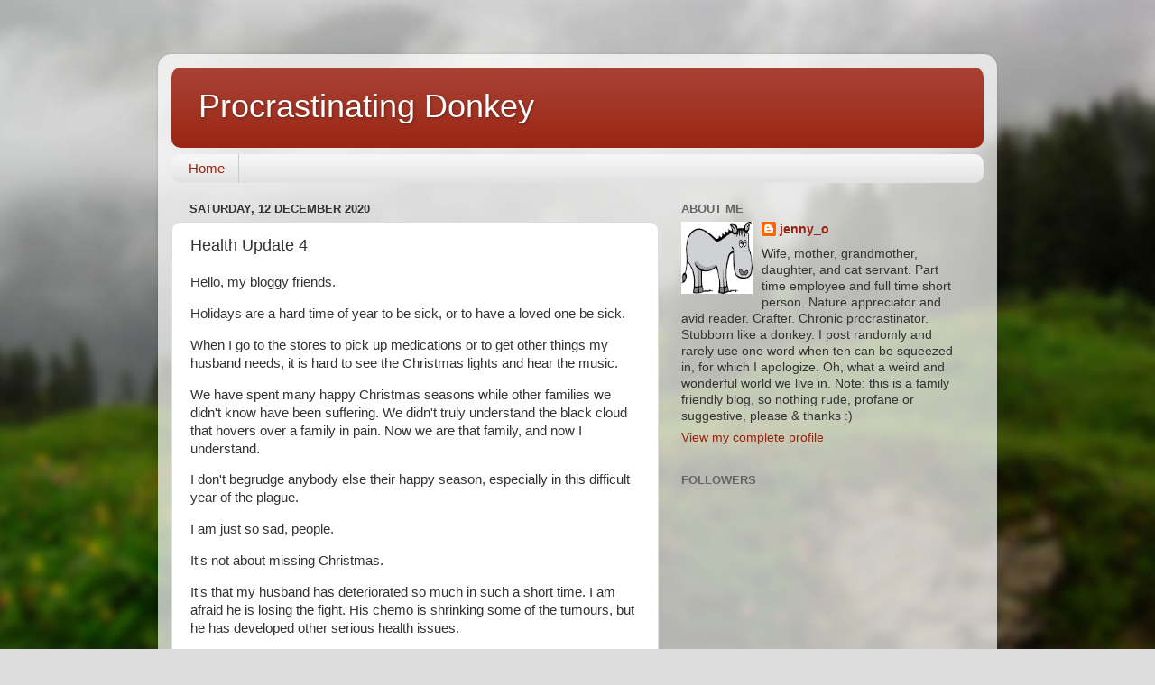

--- FILE ---
content_type: text/html; charset=UTF-8
request_url: https://procrastinatingdonkey.blogspot.com/2020/12/health-update-4.html?showComment=1608090419261
body_size: 37606
content:
<!DOCTYPE html>
<html class='v2' dir='ltr' lang='en-GB'>
<head>
<link href='https://www.blogger.com/static/v1/widgets/335934321-css_bundle_v2.css' rel='stylesheet' type='text/css'/>
<meta content='width=1100' name='viewport'/>
<meta content='text/html; charset=UTF-8' http-equiv='Content-Type'/>
<meta content='blogger' name='generator'/>
<link href='https://procrastinatingdonkey.blogspot.com/favicon.ico' rel='icon' type='image/x-icon'/>
<link href='http://procrastinatingdonkey.blogspot.com/2020/12/health-update-4.html' rel='canonical'/>
<link rel="alternate" type="application/atom+xml" title="Procrastinating Donkey - Atom" href="https://procrastinatingdonkey.blogspot.com/feeds/posts/default" />
<link rel="alternate" type="application/rss+xml" title="Procrastinating Donkey - RSS" href="https://procrastinatingdonkey.blogspot.com/feeds/posts/default?alt=rss" />
<link rel="service.post" type="application/atom+xml" title="Procrastinating Donkey - Atom" href="https://www.blogger.com/feeds/3405619091794912972/posts/default" />

<link rel="alternate" type="application/atom+xml" title="Procrastinating Donkey - Atom" href="https://procrastinatingdonkey.blogspot.com/feeds/538766334507724940/comments/default" />
<!--Can't find substitution for tag [blog.ieCssRetrofitLinks]-->
<link href='https://blogger.googleusercontent.com/img/b/R29vZ2xl/AVvXsEjMfI9ebi2TIhb664J-xWn_e6ux4W47Ky14v3Xa_gatMb6aqCfXDAqkYYl_3SWCIIuNTubRIeF8Rk96Etq45ofDU-F5tdGHvhKFdtxzmqkHO7_FrmDwgvMdI65Hf6MfcZmp9jhFb9ghHJE/w369-h400/kitten+has+put+on+his+pants+he+is+ready+for+the+day.jpg' rel='image_src'/>
<meta content='http://procrastinatingdonkey.blogspot.com/2020/12/health-update-4.html' property='og:url'/>
<meta content='Health Update 4' property='og:title'/>
<meta content='Hello, my bloggy friends. Holidays are a hard time of year to be sick, or to have a loved one be sick. When I go to the stores to pick up me...' property='og:description'/>
<meta content='https://blogger.googleusercontent.com/img/b/R29vZ2xl/AVvXsEjMfI9ebi2TIhb664J-xWn_e6ux4W47Ky14v3Xa_gatMb6aqCfXDAqkYYl_3SWCIIuNTubRIeF8Rk96Etq45ofDU-F5tdGHvhKFdtxzmqkHO7_FrmDwgvMdI65Hf6MfcZmp9jhFb9ghHJE/w1200-h630-p-k-no-nu/kitten+has+put+on+his+pants+he+is+ready+for+the+day.jpg' property='og:image'/>
<title>Procrastinating Donkey: Health Update 4</title>
<style id='page-skin-1' type='text/css'><!--
/*-----------------------------------------------
Blogger Template Style
Name:     Picture Window
Designer: Blogger
URL:      www.blogger.com
----------------------------------------------- */
/* Content
----------------------------------------------- */
body {
font: normal normal 15px Arial, Tahoma, Helvetica, FreeSans, sans-serif;
color: #333333;
background: #dddddd url(//themes.googleusercontent.com/image?id=1fupio4xM9eVxyr-k5QC5RiCJlYR35r9dXsp63RKsKt64v33poi2MvnjkX_1MULBY8BsT) repeat-x fixed bottom center;
}
html body .region-inner {
min-width: 0;
max-width: 100%;
width: auto;
}
.content-outer {
font-size: 90%;
}
a:link {
text-decoration:none;
color: #992211;
}
a:visited {
text-decoration:none;
color: #771100;
}
a:hover {
text-decoration:underline;
color: #cc4411;
}
.content-outer {
background: transparent url(//www.blogblog.com/1kt/transparent/white80.png) repeat scroll top left;
-moz-border-radius: 15px;
-webkit-border-radius: 15px;
-goog-ms-border-radius: 15px;
border-radius: 15px;
-moz-box-shadow: 0 0 3px rgba(0, 0, 0, .15);
-webkit-box-shadow: 0 0 3px rgba(0, 0, 0, .15);
-goog-ms-box-shadow: 0 0 3px rgba(0, 0, 0, .15);
box-shadow: 0 0 3px rgba(0, 0, 0, .15);
margin: 30px auto;
}
.content-inner {
padding: 15px;
}
/* Header
----------------------------------------------- */
.header-outer {
background: #992211 url(//www.blogblog.com/1kt/transparent/header_gradient_shade.png) repeat-x scroll top left;
_background-image: none;
color: #ffffff;
-moz-border-radius: 10px;
-webkit-border-radius: 10px;
-goog-ms-border-radius: 10px;
border-radius: 10px;
}
.Header img, .Header #header-inner {
-moz-border-radius: 10px;
-webkit-border-radius: 10px;
-goog-ms-border-radius: 10px;
border-radius: 10px;
}
.header-inner .Header .titlewrapper,
.header-inner .Header .descriptionwrapper {
padding-left: 30px;
padding-right: 30px;
}
.Header h1 {
font: normal normal 36px Arial, Tahoma, Helvetica, FreeSans, sans-serif;
text-shadow: 1px 1px 3px rgba(0, 0, 0, 0.3);
}
.Header h1 a {
color: #ffffff;
}
.Header .description {
font-size: 130%;
}
/* Tabs
----------------------------------------------- */
.tabs-inner {
margin: .5em 0 0;
padding: 0;
}
.tabs-inner .section {
margin: 0;
}
.tabs-inner .widget ul {
padding: 0;
background: #f5f5f5 url(//www.blogblog.com/1kt/transparent/tabs_gradient_shade.png) repeat scroll bottom;
-moz-border-radius: 10px;
-webkit-border-radius: 10px;
-goog-ms-border-radius: 10px;
border-radius: 10px;
}
.tabs-inner .widget li {
border: none;
}
.tabs-inner .widget li a {
display: inline-block;
padding: .5em 1em;
margin-right: 0;
color: #992211;
font: normal normal 15px Arial, Tahoma, Helvetica, FreeSans, sans-serif;
-moz-border-radius: 0 0 0 0;
-webkit-border-top-left-radius: 0;
-webkit-border-top-right-radius: 0;
-goog-ms-border-radius: 0 0 0 0;
border-radius: 0 0 0 0;
background: transparent none no-repeat scroll top left;
border-right: 1px solid #cccccc;
}
.tabs-inner .widget li:first-child a {
padding-left: 1.25em;
-moz-border-radius-topleft: 10px;
-moz-border-radius-bottomleft: 10px;
-webkit-border-top-left-radius: 10px;
-webkit-border-bottom-left-radius: 10px;
-goog-ms-border-top-left-radius: 10px;
-goog-ms-border-bottom-left-radius: 10px;
border-top-left-radius: 10px;
border-bottom-left-radius: 10px;
}
.tabs-inner .widget li.selected a,
.tabs-inner .widget li a:hover {
position: relative;
z-index: 1;
background: #ffffff url(//www.blogblog.com/1kt/transparent/tabs_gradient_shade.png) repeat scroll bottom;
color: #000000;
-moz-box-shadow: 0 0 0 rgba(0, 0, 0, .15);
-webkit-box-shadow: 0 0 0 rgba(0, 0, 0, .15);
-goog-ms-box-shadow: 0 0 0 rgba(0, 0, 0, .15);
box-shadow: 0 0 0 rgba(0, 0, 0, .15);
}
/* Headings
----------------------------------------------- */
h2 {
font: bold normal 13px Arial, Tahoma, Helvetica, FreeSans, sans-serif;
text-transform: uppercase;
color: #666666;
margin: .5em 0;
}
/* Main
----------------------------------------------- */
.main-outer {
background: transparent none repeat scroll top center;
-moz-border-radius: 0 0 0 0;
-webkit-border-top-left-radius: 0;
-webkit-border-top-right-radius: 0;
-webkit-border-bottom-left-radius: 0;
-webkit-border-bottom-right-radius: 0;
-goog-ms-border-radius: 0 0 0 0;
border-radius: 0 0 0 0;
-moz-box-shadow: 0 0 0 rgba(0, 0, 0, .15);
-webkit-box-shadow: 0 0 0 rgba(0, 0, 0, .15);
-goog-ms-box-shadow: 0 0 0 rgba(0, 0, 0, .15);
box-shadow: 0 0 0 rgba(0, 0, 0, .15);
}
.main-inner {
padding: 15px 5px 20px;
}
.main-inner .column-center-inner {
padding: 0 0;
}
.main-inner .column-left-inner {
padding-left: 0;
}
.main-inner .column-right-inner {
padding-right: 0;
}
/* Posts
----------------------------------------------- */
h3.post-title {
margin: 0;
font: normal normal 18px Arial, Tahoma, Helvetica, FreeSans, sans-serif;
}
.comments h4 {
margin: 1em 0 0;
font: normal normal 18px Arial, Tahoma, Helvetica, FreeSans, sans-serif;
}
.date-header span {
color: #333333;
}
.post-outer {
background-color: #ffffff;
border: solid 1px #dddddd;
-moz-border-radius: 10px;
-webkit-border-radius: 10px;
border-radius: 10px;
-goog-ms-border-radius: 10px;
padding: 15px 20px;
margin: 0 -20px 20px;
}
.post-body {
line-height: 1.4;
font-size: 110%;
position: relative;
}
.post-header {
margin: 0 0 1.5em;
color: #999999;
line-height: 1.6;
}
.post-footer {
margin: .5em 0 0;
color: #999999;
line-height: 1.6;
}
#blog-pager {
font-size: 140%
}
#comments .comment-author {
padding-top: 1.5em;
border-top: dashed 1px #ccc;
border-top: dashed 1px rgba(128, 128, 128, .5);
background-position: 0 1.5em;
}
#comments .comment-author:first-child {
padding-top: 0;
border-top: none;
}
.avatar-image-container {
margin: .2em 0 0;
}
/* Comments
----------------------------------------------- */
.comments .comments-content .icon.blog-author {
background-repeat: no-repeat;
background-image: url([data-uri]);
}
.comments .comments-content .loadmore a {
border-top: 1px solid #cc4411;
border-bottom: 1px solid #cc4411;
}
.comments .continue {
border-top: 2px solid #cc4411;
}
/* Widgets
----------------------------------------------- */
.widget ul, .widget #ArchiveList ul.flat {
padding: 0;
list-style: none;
}
.widget ul li, .widget #ArchiveList ul.flat li {
border-top: dashed 1px #ccc;
border-top: dashed 1px rgba(128, 128, 128, .5);
}
.widget ul li:first-child, .widget #ArchiveList ul.flat li:first-child {
border-top: none;
}
.widget .post-body ul {
list-style: disc;
}
.widget .post-body ul li {
border: none;
}
/* Footer
----------------------------------------------- */
.footer-outer {
color:#eeeeee;
background: transparent url(https://resources.blogblog.com/blogblog/data/1kt/transparent/black50.png) repeat scroll top left;
-moz-border-radius: 10px 10px 10px 10px;
-webkit-border-top-left-radius: 10px;
-webkit-border-top-right-radius: 10px;
-webkit-border-bottom-left-radius: 10px;
-webkit-border-bottom-right-radius: 10px;
-goog-ms-border-radius: 10px 10px 10px 10px;
border-radius: 10px 10px 10px 10px;
-moz-box-shadow: 0 0 0 rgba(0, 0, 0, .15);
-webkit-box-shadow: 0 0 0 rgba(0, 0, 0, .15);
-goog-ms-box-shadow: 0 0 0 rgba(0, 0, 0, .15);
box-shadow: 0 0 0 rgba(0, 0, 0, .15);
}
.footer-inner {
padding: 10px 5px 20px;
}
.footer-outer a {
color: #ffffdd;
}
.footer-outer a:visited {
color: #cccc99;
}
.footer-outer a:hover {
color: #ffffff;
}
.footer-outer .widget h2 {
color: #bbbbbb;
}
/* Mobile
----------------------------------------------- */
html body.mobile {
height: auto;
}
html body.mobile {
min-height: 480px;
background-size: 100% auto;
}
.mobile .body-fauxcolumn-outer {
background: transparent none repeat scroll top left;
}
html .mobile .mobile-date-outer, html .mobile .blog-pager {
border-bottom: none;
background: transparent none repeat scroll top center;
margin-bottom: 10px;
}
.mobile .date-outer {
background: transparent none repeat scroll top center;
}
.mobile .header-outer, .mobile .main-outer,
.mobile .post-outer, .mobile .footer-outer {
-moz-border-radius: 0;
-webkit-border-radius: 0;
-goog-ms-border-radius: 0;
border-radius: 0;
}
.mobile .content-outer,
.mobile .main-outer,
.mobile .post-outer {
background: inherit;
border: none;
}
.mobile .content-outer {
font-size: 100%;
}
.mobile-link-button {
background-color: #992211;
}
.mobile-link-button a:link, .mobile-link-button a:visited {
color: #ffffff;
}
.mobile-index-contents {
color: #333333;
}
.mobile .tabs-inner .PageList .widget-content {
background: #ffffff url(//www.blogblog.com/1kt/transparent/tabs_gradient_shade.png) repeat scroll bottom;
color: #000000;
}
.mobile .tabs-inner .PageList .widget-content .pagelist-arrow {
border-left: 1px solid #cccccc;
}

--></style>
<style id='template-skin-1' type='text/css'><!--
body {
min-width: 930px;
}
.content-outer, .content-fauxcolumn-outer, .region-inner {
min-width: 930px;
max-width: 930px;
_width: 930px;
}
.main-inner .columns {
padding-left: 0px;
padding-right: 360px;
}
.main-inner .fauxcolumn-center-outer {
left: 0px;
right: 360px;
/* IE6 does not respect left and right together */
_width: expression(this.parentNode.offsetWidth -
parseInt("0px") -
parseInt("360px") + 'px');
}
.main-inner .fauxcolumn-left-outer {
width: 0px;
}
.main-inner .fauxcolumn-right-outer {
width: 360px;
}
.main-inner .column-left-outer {
width: 0px;
right: 100%;
margin-left: -0px;
}
.main-inner .column-right-outer {
width: 360px;
margin-right: -360px;
}
#layout {
min-width: 0;
}
#layout .content-outer {
min-width: 0;
width: 800px;
}
#layout .region-inner {
min-width: 0;
width: auto;
}
body#layout div.add_widget {
padding: 8px;
}
body#layout div.add_widget a {
margin-left: 32px;
}
--></style>
<style>
    body {background-image:url(\/\/themes.googleusercontent.com\/image?id=1fupio4xM9eVxyr-k5QC5RiCJlYR35r9dXsp63RKsKt64v33poi2MvnjkX_1MULBY8BsT);}
    
@media (max-width: 200px) { body {background-image:url(\/\/themes.googleusercontent.com\/image?id=1fupio4xM9eVxyr-k5QC5RiCJlYR35r9dXsp63RKsKt64v33poi2MvnjkX_1MULBY8BsT&options=w200);}}
@media (max-width: 400px) and (min-width: 201px) { body {background-image:url(\/\/themes.googleusercontent.com\/image?id=1fupio4xM9eVxyr-k5QC5RiCJlYR35r9dXsp63RKsKt64v33poi2MvnjkX_1MULBY8BsT&options=w400);}}
@media (max-width: 800px) and (min-width: 401px) { body {background-image:url(\/\/themes.googleusercontent.com\/image?id=1fupio4xM9eVxyr-k5QC5RiCJlYR35r9dXsp63RKsKt64v33poi2MvnjkX_1MULBY8BsT&options=w800);}}
@media (max-width: 1200px) and (min-width: 801px) { body {background-image:url(\/\/themes.googleusercontent.com\/image?id=1fupio4xM9eVxyr-k5QC5RiCJlYR35r9dXsp63RKsKt64v33poi2MvnjkX_1MULBY8BsT&options=w1200);}}
/* Last tag covers anything over one higher than the previous max-size cap. */
@media (min-width: 1201px) { body {background-image:url(\/\/themes.googleusercontent.com\/image?id=1fupio4xM9eVxyr-k5QC5RiCJlYR35r9dXsp63RKsKt64v33poi2MvnjkX_1MULBY8BsT&options=w1600);}}
  </style>
<link href='https://www.blogger.com/dyn-css/authorization.css?targetBlogID=3405619091794912972&amp;zx=a64985af-1683-432f-8449-3c060cf69b4c' media='none' onload='if(media!=&#39;all&#39;)media=&#39;all&#39;' rel='stylesheet'/><noscript><link href='https://www.blogger.com/dyn-css/authorization.css?targetBlogID=3405619091794912972&amp;zx=a64985af-1683-432f-8449-3c060cf69b4c' rel='stylesheet'/></noscript>
<meta name='google-adsense-platform-account' content='ca-host-pub-1556223355139109'/>
<meta name='google-adsense-platform-domain' content='blogspot.com'/>

</head>
<body class='loading variant-shade'>
<div class='navbar no-items section' id='navbar' name='Navbar'>
</div>
<div class='body-fauxcolumns'>
<div class='fauxcolumn-outer body-fauxcolumn-outer'>
<div class='cap-top'>
<div class='cap-left'></div>
<div class='cap-right'></div>
</div>
<div class='fauxborder-left'>
<div class='fauxborder-right'></div>
<div class='fauxcolumn-inner'>
</div>
</div>
<div class='cap-bottom'>
<div class='cap-left'></div>
<div class='cap-right'></div>
</div>
</div>
</div>
<div class='content'>
<div class='content-fauxcolumns'>
<div class='fauxcolumn-outer content-fauxcolumn-outer'>
<div class='cap-top'>
<div class='cap-left'></div>
<div class='cap-right'></div>
</div>
<div class='fauxborder-left'>
<div class='fauxborder-right'></div>
<div class='fauxcolumn-inner'>
</div>
</div>
<div class='cap-bottom'>
<div class='cap-left'></div>
<div class='cap-right'></div>
</div>
</div>
</div>
<div class='content-outer'>
<div class='content-cap-top cap-top'>
<div class='cap-left'></div>
<div class='cap-right'></div>
</div>
<div class='fauxborder-left content-fauxborder-left'>
<div class='fauxborder-right content-fauxborder-right'></div>
<div class='content-inner'>
<header>
<div class='header-outer'>
<div class='header-cap-top cap-top'>
<div class='cap-left'></div>
<div class='cap-right'></div>
</div>
<div class='fauxborder-left header-fauxborder-left'>
<div class='fauxborder-right header-fauxborder-right'></div>
<div class='region-inner header-inner'>
<div class='header section' id='header' name='Header'><div class='widget Header' data-version='1' id='Header1'>
<div id='header-inner'>
<div class='titlewrapper'>
<h1 class='title'>
<a href='https://procrastinatingdonkey.blogspot.com/'>
Procrastinating Donkey
</a>
</h1>
</div>
<div class='descriptionwrapper'>
<p class='description'><span>
</span></p>
</div>
</div>
</div></div>
</div>
</div>
<div class='header-cap-bottom cap-bottom'>
<div class='cap-left'></div>
<div class='cap-right'></div>
</div>
</div>
</header>
<div class='tabs-outer'>
<div class='tabs-cap-top cap-top'>
<div class='cap-left'></div>
<div class='cap-right'></div>
</div>
<div class='fauxborder-left tabs-fauxborder-left'>
<div class='fauxborder-right tabs-fauxborder-right'></div>
<div class='region-inner tabs-inner'>
<div class='tabs section' id='crosscol' name='Cross-column'><div class='widget PageList' data-version='1' id='PageList1'>
<h2>Pages</h2>
<div class='widget-content'>
<ul>
<li>
<a href='http://procrastinatingdonkey.blogspot.com/'>Home</a>
</li>
</ul>
<div class='clear'></div>
</div>
</div></div>
<div class='tabs no-items section' id='crosscol-overflow' name='Cross-Column 2'></div>
</div>
</div>
<div class='tabs-cap-bottom cap-bottom'>
<div class='cap-left'></div>
<div class='cap-right'></div>
</div>
</div>
<div class='main-outer'>
<div class='main-cap-top cap-top'>
<div class='cap-left'></div>
<div class='cap-right'></div>
</div>
<div class='fauxborder-left main-fauxborder-left'>
<div class='fauxborder-right main-fauxborder-right'></div>
<div class='region-inner main-inner'>
<div class='columns fauxcolumns'>
<div class='fauxcolumn-outer fauxcolumn-center-outer'>
<div class='cap-top'>
<div class='cap-left'></div>
<div class='cap-right'></div>
</div>
<div class='fauxborder-left'>
<div class='fauxborder-right'></div>
<div class='fauxcolumn-inner'>
</div>
</div>
<div class='cap-bottom'>
<div class='cap-left'></div>
<div class='cap-right'></div>
</div>
</div>
<div class='fauxcolumn-outer fauxcolumn-left-outer'>
<div class='cap-top'>
<div class='cap-left'></div>
<div class='cap-right'></div>
</div>
<div class='fauxborder-left'>
<div class='fauxborder-right'></div>
<div class='fauxcolumn-inner'>
</div>
</div>
<div class='cap-bottom'>
<div class='cap-left'></div>
<div class='cap-right'></div>
</div>
</div>
<div class='fauxcolumn-outer fauxcolumn-right-outer'>
<div class='cap-top'>
<div class='cap-left'></div>
<div class='cap-right'></div>
</div>
<div class='fauxborder-left'>
<div class='fauxborder-right'></div>
<div class='fauxcolumn-inner'>
</div>
</div>
<div class='cap-bottom'>
<div class='cap-left'></div>
<div class='cap-right'></div>
</div>
</div>
<!-- corrects IE6 width calculation -->
<div class='columns-inner'>
<div class='column-center-outer'>
<div class='column-center-inner'>
<div class='main section' id='main' name='Main'><div class='widget Blog' data-version='1' id='Blog1'>
<div class='blog-posts hfeed'>

          <div class="date-outer">
        
<h2 class='date-header'><span>Saturday, 12 December 2020</span></h2>

          <div class="date-posts">
        
<div class='post-outer'>
<div class='post hentry uncustomized-post-template' itemprop='blogPost' itemscope='itemscope' itemtype='http://schema.org/BlogPosting'>
<meta content='https://blogger.googleusercontent.com/img/b/R29vZ2xl/AVvXsEjMfI9ebi2TIhb664J-xWn_e6ux4W47Ky14v3Xa_gatMb6aqCfXDAqkYYl_3SWCIIuNTubRIeF8Rk96Etq45ofDU-F5tdGHvhKFdtxzmqkHO7_FrmDwgvMdI65Hf6MfcZmp9jhFb9ghHJE/w369-h400/kitten+has+put+on+his+pants+he+is+ready+for+the+day.jpg' itemprop='image_url'/>
<meta content='3405619091794912972' itemprop='blogId'/>
<meta content='538766334507724940' itemprop='postId'/>
<a name='538766334507724940'></a>
<h3 class='post-title entry-title' itemprop='name'>
Health Update 4
</h3>
<div class='post-header'>
<div class='post-header-line-1'></div>
</div>
<div class='post-body entry-content' id='post-body-538766334507724940' itemprop='description articleBody'>
<p>Hello, my bloggy friends.<br /></p><p></p><p>Holidays are a hard time of year to be sick, or to have a loved one be sick.</p><p>When I go to the stores to pick up medications or to get other things my husband needs, it is hard to see the Christmas lights and hear the music.</p><p>We have spent many happy Christmas seasons while other families we didn't know have been suffering. We didn't truly understand the black cloud that hovers over a family in pain. Now we are that family, and now I understand.&nbsp;</p><p>I don't begrudge anybody else their happy season, especially in this difficult year of the plague.<br /></p><p>I am just so sad, people.</p><p>It's not about missing Christmas. <br /></p><p>It's that my husband has deteriorated so much in such a short time. I am afraid he is losing the fight. His chemo is shrinking some of the tumours, but he has developed other serious health issues.</p><p>I'm sorry to be so vague, but I want to respect my husband's privacy as much as possible.</p><p>*****</p><p>If you feel like sharing, would you let me know in the comments how each of you is doing?&nbsp;</p><p>I really want to hear it, whether it's good or bad.<br /></p><p>I could use some good stories, but I'm here to listen if you have the other kind, too.</p><p>And here is a picture for you.</p><p><br /></p><div class="separator" style="clear: both; text-align: center;"><a href="https://blogger.googleusercontent.com/img/b/R29vZ2xl/AVvXsEjMfI9ebi2TIhb664J-xWn_e6ux4W47Ky14v3Xa_gatMb6aqCfXDAqkYYl_3SWCIIuNTubRIeF8Rk96Etq45ofDU-F5tdGHvhKFdtxzmqkHO7_FrmDwgvMdI65Hf6MfcZmp9jhFb9ghHJE/s590/kitten+has+put+on+his+pants+he+is+ready+for+the+day.jpg" style="margin-left: 1em; margin-right: 1em;"><img border="0" data-original-height="590" data-original-width="543" height="400" src="https://blogger.googleusercontent.com/img/b/R29vZ2xl/AVvXsEjMfI9ebi2TIhb664J-xWn_e6ux4W47Ky14v3Xa_gatMb6aqCfXDAqkYYl_3SWCIIuNTubRIeF8Rk96Etq45ofDU-F5tdGHvhKFdtxzmqkHO7_FrmDwgvMdI65Hf6MfcZmp9jhFb9ghHJE/w369-h400/kitten+has+put+on+his+pants+he+is+ready+for+the+day.jpg" width="369" /></a></div><p></p><p>&nbsp;Take care, my friends.<br /></p><p>&nbsp;<br /></p><p><br /></p>
<div style='clear: both;'></div>
</div>
<div class='post-footer'>
<div class='post-footer-line post-footer-line-1'>
<span class='post-author vcard'>
Posted by
<span class='fn' itemprop='author' itemscope='itemscope' itemtype='http://schema.org/Person'>
<meta content='https://www.blogger.com/profile/15475480579733466963' itemprop='url'/>
<a class='g-profile' href='https://www.blogger.com/profile/15475480579733466963' rel='author' title='author profile'>
<span itemprop='name'>jenny_o</span>
</a>
</span>
</span>
<span class='post-timestamp'>
at
<meta content='http://procrastinatingdonkey.blogspot.com/2020/12/health-update-4.html' itemprop='url'/>
<a class='timestamp-link' href='https://procrastinatingdonkey.blogspot.com/2020/12/health-update-4.html' rel='bookmark' title='permanent link'><abbr class='published' itemprop='datePublished' title='2020-12-12T23:06:00-04:00'>23:06:00</abbr></a>
</span>
<span class='post-comment-link'>
</span>
<span class='post-icons'>
</span>
<div class='post-share-buttons goog-inline-block'>
<a class='goog-inline-block share-button sb-email' href='https://www.blogger.com/share-post.g?blogID=3405619091794912972&postID=538766334507724940&target=email' target='_blank' title='Email This'><span class='share-button-link-text'>Email This</span></a><a class='goog-inline-block share-button sb-blog' href='https://www.blogger.com/share-post.g?blogID=3405619091794912972&postID=538766334507724940&target=blog' onclick='window.open(this.href, "_blank", "height=270,width=475"); return false;' target='_blank' title='BlogThis!'><span class='share-button-link-text'>BlogThis!</span></a><a class='goog-inline-block share-button sb-twitter' href='https://www.blogger.com/share-post.g?blogID=3405619091794912972&postID=538766334507724940&target=twitter' target='_blank' title='Share to X'><span class='share-button-link-text'>Share to X</span></a><a class='goog-inline-block share-button sb-facebook' href='https://www.blogger.com/share-post.g?blogID=3405619091794912972&postID=538766334507724940&target=facebook' onclick='window.open(this.href, "_blank", "height=430,width=640"); return false;' target='_blank' title='Share to Facebook'><span class='share-button-link-text'>Share to Facebook</span></a><a class='goog-inline-block share-button sb-pinterest' href='https://www.blogger.com/share-post.g?blogID=3405619091794912972&postID=538766334507724940&target=pinterest' target='_blank' title='Share to Pinterest'><span class='share-button-link-text'>Share to Pinterest</span></a>
</div>
</div>
<div class='post-footer-line post-footer-line-2'>
<span class='post-labels'>
</span>
</div>
<div class='post-footer-line post-footer-line-3'>
<span class='post-location'>
</span>
</div>
</div>
</div>
<div class='comments' id='comments'>
<a name='comments'></a>
<h4>64 comments:</h4>
<div class='comments-content'>
<script async='async' src='' type='text/javascript'></script>
<script type='text/javascript'>
    (function() {
      var items = null;
      var msgs = null;
      var config = {};

// <![CDATA[
      var cursor = null;
      if (items && items.length > 0) {
        cursor = parseInt(items[items.length - 1].timestamp) + 1;
      }

      var bodyFromEntry = function(entry) {
        var text = (entry &&
                    ((entry.content && entry.content.$t) ||
                     (entry.summary && entry.summary.$t))) ||
            '';
        if (entry && entry.gd$extendedProperty) {
          for (var k in entry.gd$extendedProperty) {
            if (entry.gd$extendedProperty[k].name == 'blogger.contentRemoved') {
              return '<span class="deleted-comment">' + text + '</span>';
            }
          }
        }
        return text;
      }

      var parse = function(data) {
        cursor = null;
        var comments = [];
        if (data && data.feed && data.feed.entry) {
          for (var i = 0, entry; entry = data.feed.entry[i]; i++) {
            var comment = {};
            // comment ID, parsed out of the original id format
            var id = /blog-(\d+).post-(\d+)/.exec(entry.id.$t);
            comment.id = id ? id[2] : null;
            comment.body = bodyFromEntry(entry);
            comment.timestamp = Date.parse(entry.published.$t) + '';
            if (entry.author && entry.author.constructor === Array) {
              var auth = entry.author[0];
              if (auth) {
                comment.author = {
                  name: (auth.name ? auth.name.$t : undefined),
                  profileUrl: (auth.uri ? auth.uri.$t : undefined),
                  avatarUrl: (auth.gd$image ? auth.gd$image.src : undefined)
                };
              }
            }
            if (entry.link) {
              if (entry.link[2]) {
                comment.link = comment.permalink = entry.link[2].href;
              }
              if (entry.link[3]) {
                var pid = /.*comments\/default\/(\d+)\?.*/.exec(entry.link[3].href);
                if (pid && pid[1]) {
                  comment.parentId = pid[1];
                }
              }
            }
            comment.deleteclass = 'item-control blog-admin';
            if (entry.gd$extendedProperty) {
              for (var k in entry.gd$extendedProperty) {
                if (entry.gd$extendedProperty[k].name == 'blogger.itemClass') {
                  comment.deleteclass += ' ' + entry.gd$extendedProperty[k].value;
                } else if (entry.gd$extendedProperty[k].name == 'blogger.displayTime') {
                  comment.displayTime = entry.gd$extendedProperty[k].value;
                }
              }
            }
            comments.push(comment);
          }
        }
        return comments;
      };

      var paginator = function(callback) {
        if (hasMore()) {
          var url = config.feed + '?alt=json&v=2&orderby=published&reverse=false&max-results=50';
          if (cursor) {
            url += '&published-min=' + new Date(cursor).toISOString();
          }
          window.bloggercomments = function(data) {
            var parsed = parse(data);
            cursor = parsed.length < 50 ? null
                : parseInt(parsed[parsed.length - 1].timestamp) + 1
            callback(parsed);
            window.bloggercomments = null;
          }
          url += '&callback=bloggercomments';
          var script = document.createElement('script');
          script.type = 'text/javascript';
          script.src = url;
          document.getElementsByTagName('head')[0].appendChild(script);
        }
      };
      var hasMore = function() {
        return !!cursor;
      };
      var getMeta = function(key, comment) {
        if ('iswriter' == key) {
          var matches = !!comment.author
              && comment.author.name == config.authorName
              && comment.author.profileUrl == config.authorUrl;
          return matches ? 'true' : '';
        } else if ('deletelink' == key) {
          return config.baseUri + '/comment/delete/'
               + config.blogId + '/' + comment.id;
        } else if ('deleteclass' == key) {
          return comment.deleteclass;
        }
        return '';
      };

      var replybox = null;
      var replyUrlParts = null;
      var replyParent = undefined;

      var onReply = function(commentId, domId) {
        if (replybox == null) {
          // lazily cache replybox, and adjust to suit this style:
          replybox = document.getElementById('comment-editor');
          if (replybox != null) {
            replybox.height = '250px';
            replybox.style.display = 'block';
            replyUrlParts = replybox.src.split('#');
          }
        }
        if (replybox && (commentId !== replyParent)) {
          replybox.src = '';
          document.getElementById(domId).insertBefore(replybox, null);
          replybox.src = replyUrlParts[0]
              + (commentId ? '&parentID=' + commentId : '')
              + '#' + replyUrlParts[1];
          replyParent = commentId;
        }
      };

      var hash = (window.location.hash || '#').substring(1);
      var startThread, targetComment;
      if (/^comment-form_/.test(hash)) {
        startThread = hash.substring('comment-form_'.length);
      } else if (/^c[0-9]+$/.test(hash)) {
        targetComment = hash.substring(1);
      }

      // Configure commenting API:
      var configJso = {
        'maxDepth': config.maxThreadDepth
      };
      var provider = {
        'id': config.postId,
        'data': items,
        'loadNext': paginator,
        'hasMore': hasMore,
        'getMeta': getMeta,
        'onReply': onReply,
        'rendered': true,
        'initComment': targetComment,
        'initReplyThread': startThread,
        'config': configJso,
        'messages': msgs
      };

      var render = function() {
        if (window.goog && window.goog.comments) {
          var holder = document.getElementById('comment-holder');
          window.goog.comments.render(holder, provider);
        }
      };

      // render now, or queue to render when library loads:
      if (window.goog && window.goog.comments) {
        render();
      } else {
        window.goog = window.goog || {};
        window.goog.comments = window.goog.comments || {};
        window.goog.comments.loadQueue = window.goog.comments.loadQueue || [];
        window.goog.comments.loadQueue.push(render);
      }
    })();
// ]]>
  </script>
<div id='comment-holder'>
<div class="comment-thread toplevel-thread"><ol id="top-ra"><li class="comment" id="c7564178394668856489"><div class="avatar-image-container"><img src="//blogger.googleusercontent.com/img/b/R29vZ2xl/AVvXsEgWFU4uQkLJhQjhGIBicN4g6Z0A9x-h590mn54_PbjomBajnN21ojmdd5cUonOhkG8Y2_nihILB2I-Hoz6jx-yFQw-02Ab81mDEhE8Y-L5Ovp9Rf3Wp6LHpFgsUGUMCTg/s45-c/*" alt=""/></div><div class="comment-block"><div class="comment-header"><cite class="user"><a href="https://www.blogger.com/profile/06650565833097914052" rel="nofollow">Elephant&#39;s Child</a></cite><span class="icon user "></span><span class="datetime secondary-text"><a rel="nofollow" href="https://procrastinatingdonkey.blogspot.com/2020/12/health-update-4.html?showComment=1607835851483#c7564178394668856489">13 December 2020 at 01:04</a></span></div><p class="comment-content">Oh dearheart.<br>I am sending hugs and oceans of caring your way.<br>Christmas is a difficult time for many, many people.  Something that we often forget, and something I am so sorry you are experiencing.<br>I am struggling a bit - but it is temporary which makes me feel ashamed to whinge.<br>Love that tiny kitty.<br>And thank you for this post - which must have been difficult to write.<br></p><span class="comment-actions secondary-text"><a class="comment-reply" target="_self" data-comment-id="7564178394668856489">Reply</a><span class="item-control blog-admin blog-admin pid-2118808731"><a target="_self" href="https://www.blogger.com/comment/delete/3405619091794912972/7564178394668856489">Delete</a></span></span></div><div class="comment-replies"><div id="c7564178394668856489-rt" class="comment-thread inline-thread"><span class="thread-toggle thread-expanded"><span class="thread-arrow"></span><span class="thread-count"><a target="_self">Replies</a></span></span><ol id="c7564178394668856489-ra" class="thread-chrome thread-expanded"><div><li class="comment" id="c585819681355978738"><div class="avatar-image-container"><img src="//blogger.googleusercontent.com/img/b/R29vZ2xl/AVvXsEiGAbG_gBAdXQDyCoZVWeL4r5gmSWQydLghsYlrCsg4gpua9QgFKrlgKTy2TvplBF4MIavMxGtUHRpSyt0DvAOZo9NGlrV_IVnpFkksg5Qj7_cCj6-gn8_imKEpGBAWSw/s45-c/donkey-clip-art-eTMA5MEEc.gif" alt=""/></div><div class="comment-block"><div class="comment-header"><cite class="user"><a href="https://www.blogger.com/profile/15475480579733466963" rel="nofollow">jenny_o</a></cite><span class="icon user blog-author"></span><span class="datetime secondary-text"><a rel="nofollow" href="https://procrastinatingdonkey.blogspot.com/2020/12/health-update-4.html?showComment=1607884626851#c585819681355978738">13 December 2020 at 14:37</a></span></div><p class="comment-content">I amended my post a bit after I read your comment, to reflect that it&#39;s not the holidays alone that are driving my increased sadness. I&#39;m not sure it&#39;s still clear what I am trying to say, even in my own head. I just know how sad I feel. You are right, the holidays are truly a struggle for many people. Maybe it&#39;s that they magnify what is already there.<br><br>I&#39;m sorry to hear that you are struggling too. Never feel ashamed about expressing it. I don&#39;t see it as whinging at all.</p><span class="comment-actions secondary-text"><span class="item-control blog-admin blog-admin pid-789062702"><a target="_self" href="https://www.blogger.com/comment/delete/3405619091794912972/585819681355978738">Delete</a></span></span></div><div class="comment-replies"><div id="c585819681355978738-rt" class="comment-thread inline-thread hidden"><span class="thread-toggle thread-expanded"><span class="thread-arrow"></span><span class="thread-count"><a target="_self">Replies</a></span></span><ol id="c585819681355978738-ra" class="thread-chrome thread-expanded"><div></div><div id="c585819681355978738-continue" class="continue"><a class="comment-reply" target="_self" data-comment-id="585819681355978738">Reply</a></div></ol></div></div><div class="comment-replybox-single" id="c585819681355978738-ce"></div></li></div><div id="c7564178394668856489-continue" class="continue"><a class="comment-reply" target="_self" data-comment-id="7564178394668856489">Reply</a></div></ol></div></div><div class="comment-replybox-single" id="c7564178394668856489-ce"></div></li><li class="comment" id="c8499314755514980035"><div class="avatar-image-container"><img src="//3.bp.blogspot.com/-lj_Wkus_4Xc/Zl9uWaVQ3II/AAAAAAAAaHk/wVYRcn7RFJUize6X_k0oPt0ELoxxVZP5ACK4BGAYYCw/s35/fun3.jpg" alt=""/></div><div class="comment-block"><div class="comment-header"><cite class="user"><a href="https://www.blogger.com/profile/01049568808770731003" rel="nofollow">Cherie</a></cite><span class="icon user "></span><span class="datetime secondary-text"><a rel="nofollow" href="https://procrastinatingdonkey.blogspot.com/2020/12/health-update-4.html?showComment=1607839214373#c8499314755514980035">13 December 2020 at 02:00</a></span></div><p class="comment-content">Bless you Jenny, and bless that lovely hubby of yours. I wish I could offer some words of comfort but just wanted to let you know that I am thinking about you. x</p><span class="comment-actions secondary-text"><a class="comment-reply" target="_self" data-comment-id="8499314755514980035">Reply</a><span class="item-control blog-admin blog-admin pid-172685936"><a target="_self" href="https://www.blogger.com/comment/delete/3405619091794912972/8499314755514980035">Delete</a></span></span></div><div class="comment-replies"><div id="c8499314755514980035-rt" class="comment-thread inline-thread"><span class="thread-toggle thread-expanded"><span class="thread-arrow"></span><span class="thread-count"><a target="_self">Replies</a></span></span><ol id="c8499314755514980035-ra" class="thread-chrome thread-expanded"><div><li class="comment" id="c7155735246857155521"><div class="avatar-image-container"><img src="//blogger.googleusercontent.com/img/b/R29vZ2xl/AVvXsEiGAbG_gBAdXQDyCoZVWeL4r5gmSWQydLghsYlrCsg4gpua9QgFKrlgKTy2TvplBF4MIavMxGtUHRpSyt0DvAOZo9NGlrV_IVnpFkksg5Qj7_cCj6-gn8_imKEpGBAWSw/s45-c/donkey-clip-art-eTMA5MEEc.gif" alt=""/></div><div class="comment-block"><div class="comment-header"><cite class="user"><a href="https://www.blogger.com/profile/15475480579733466963" rel="nofollow">jenny_o</a></cite><span class="icon user blog-author"></span><span class="datetime secondary-text"><a rel="nofollow" href="https://procrastinatingdonkey.blogspot.com/2020/12/health-update-4.html?showComment=1607884686287#c7155735246857155521">13 December 2020 at 14:38</a></span></div><p class="comment-content">Thank you, Cherie. Good thoughts never go astray.</p><span class="comment-actions secondary-text"><span class="item-control blog-admin blog-admin pid-789062702"><a target="_self" href="https://www.blogger.com/comment/delete/3405619091794912972/7155735246857155521">Delete</a></span></span></div><div class="comment-replies"><div id="c7155735246857155521-rt" class="comment-thread inline-thread hidden"><span class="thread-toggle thread-expanded"><span class="thread-arrow"></span><span class="thread-count"><a target="_self">Replies</a></span></span><ol id="c7155735246857155521-ra" class="thread-chrome thread-expanded"><div></div><div id="c7155735246857155521-continue" class="continue"><a class="comment-reply" target="_self" data-comment-id="7155735246857155521">Reply</a></div></ol></div></div><div class="comment-replybox-single" id="c7155735246857155521-ce"></div></li></div><div id="c8499314755514980035-continue" class="continue"><a class="comment-reply" target="_self" data-comment-id="8499314755514980035">Reply</a></div></ol></div></div><div class="comment-replybox-single" id="c8499314755514980035-ce"></div></li><li class="comment" id="c8183993105628033928"><div class="avatar-image-container"><img src="//blogger.googleusercontent.com/img/b/R29vZ2xl/AVvXsEiWQ9Z-iJpPzl3qLRpsk-KRht2RdB2-ozdToJEOajfGSBORTOJmzfyVbtB8_SjTbRNELjbs9c7rS1CpFfk-PSMBMWncjTpq5LtmqGp7BWOmB7UtfHXYPJGhmd6IMtxS4Q/s45-c/Bl%C3%A5.bmp" alt=""/></div><div class="comment-block"><div class="comment-header"><cite class="user"><a href="https://www.blogger.com/profile/01059356989361649639" rel="nofollow">Charlotte (MotherOwl)</a></cite><span class="icon user "></span><span class="datetime secondary-text"><a rel="nofollow" href="https://procrastinatingdonkey.blogspot.com/2020/12/health-update-4.html?showComment=1607843285581#c8183993105628033928">13 December 2020 at 03:08</a></span></div><p class="comment-content">It saddens me to hear your bad news. What more can I say. You are in my prayers and thoughts. <br>So far we&#39;ve stayed free of Coved19, and although a few of us have got health issues, they are all minor. We&#39;re in semi-isolation, but we hope the restrictions will loosen for Christmas. We have a big family and we&#39;re going to celebrate. <br>I wish you strength and love in the days to come.</p><span class="comment-actions secondary-text"><a class="comment-reply" target="_self" data-comment-id="8183993105628033928">Reply</a><span class="item-control blog-admin blog-admin pid-563991041"><a target="_self" href="https://www.blogger.com/comment/delete/3405619091794912972/8183993105628033928">Delete</a></span></span></div><div class="comment-replies"><div id="c8183993105628033928-rt" class="comment-thread inline-thread"><span class="thread-toggle thread-expanded"><span class="thread-arrow"></span><span class="thread-count"><a target="_self">Replies</a></span></span><ol id="c8183993105628033928-ra" class="thread-chrome thread-expanded"><div><li class="comment" id="c7526619954176951089"><div class="avatar-image-container"><img src="//blogger.googleusercontent.com/img/b/R29vZ2xl/AVvXsEiGAbG_gBAdXQDyCoZVWeL4r5gmSWQydLghsYlrCsg4gpua9QgFKrlgKTy2TvplBF4MIavMxGtUHRpSyt0DvAOZo9NGlrV_IVnpFkksg5Qj7_cCj6-gn8_imKEpGBAWSw/s45-c/donkey-clip-art-eTMA5MEEc.gif" alt=""/></div><div class="comment-block"><div class="comment-header"><cite class="user"><a href="https://www.blogger.com/profile/15475480579733466963" rel="nofollow">jenny_o</a></cite><span class="icon user blog-author"></span><span class="datetime secondary-text"><a rel="nofollow" href="https://procrastinatingdonkey.blogspot.com/2020/12/health-update-4.html?showComment=1607884721829#c7526619954176951089">13 December 2020 at 14:38</a></span></div><p class="comment-content">Thank you, Charlotte. I hope you get to have your big celebration. Stay safe and well.</p><span class="comment-actions secondary-text"><span class="item-control blog-admin blog-admin pid-789062702"><a target="_self" href="https://www.blogger.com/comment/delete/3405619091794912972/7526619954176951089">Delete</a></span></span></div><div class="comment-replies"><div id="c7526619954176951089-rt" class="comment-thread inline-thread hidden"><span class="thread-toggle thread-expanded"><span class="thread-arrow"></span><span class="thread-count"><a target="_self">Replies</a></span></span><ol id="c7526619954176951089-ra" class="thread-chrome thread-expanded"><div></div><div id="c7526619954176951089-continue" class="continue"><a class="comment-reply" target="_self" data-comment-id="7526619954176951089">Reply</a></div></ol></div></div><div class="comment-replybox-single" id="c7526619954176951089-ce"></div></li></div><div id="c8183993105628033928-continue" class="continue"><a class="comment-reply" target="_self" data-comment-id="8183993105628033928">Reply</a></div></ol></div></div><div class="comment-replybox-single" id="c8183993105628033928-ce"></div></li><li class="comment" id="c4029294419424266325"><div class="avatar-image-container"><img src="//1.bp.blogspot.com/-S4-yWiAzSbk/Zouq3Rjev1I/AAAAAAAAmBo/of7aDZDE_0g-nmFI_qmz566itjijeziVACK4BGAYYCw/s35/DSC03837.JPG" alt=""/></div><div class="comment-block"><div class="comment-header"><cite class="user"><a href="https://www.blogger.com/profile/06019673884543913089" rel="nofollow">Yorkshire Pudding</a></cite><span class="icon user "></span><span class="datetime secondary-text"><a rel="nofollow" href="https://procrastinatingdonkey.blogspot.com/2020/12/health-update-4.html?showComment=1607843752550#c4029294419424266325">13 December 2020 at 03:15</a></span></div><p class="comment-content">Hello Jenny. I send you aa virtual hug at this difficult time. Lord knows that 2020 has been bad enough without experiencing a loved spouse gradually leaving life&#39;s stage.<br><br>I am doing okay thank you. Our first grandchild is due soon after Christmas. Our daughter&#39;s pregnancy has gone swimmingly and she and her husband moved back to Sheffield in September. Secretly, I have a health issue of my own. Maybe it is nothing but I have been fretting about it. At the moment I am in &quot;wait and see&quot; mode but recognise that I may have to seek a doctor&#39;s professional judgement before too long.</p><span class="comment-actions secondary-text"><a class="comment-reply" target="_self" data-comment-id="4029294419424266325">Reply</a><span class="item-control blog-admin blog-admin pid-1130359362"><a target="_self" href="https://www.blogger.com/comment/delete/3405619091794912972/4029294419424266325">Delete</a></span></span></div><div class="comment-replies"><div id="c4029294419424266325-rt" class="comment-thread inline-thread"><span class="thread-toggle thread-expanded"><span class="thread-arrow"></span><span class="thread-count"><a target="_self">Replies</a></span></span><ol id="c4029294419424266325-ra" class="thread-chrome thread-expanded"><div><li class="comment" id="c6198538815381910428"><div class="avatar-image-container"><img src="//blogger.googleusercontent.com/img/b/R29vZ2xl/AVvXsEiGAbG_gBAdXQDyCoZVWeL4r5gmSWQydLghsYlrCsg4gpua9QgFKrlgKTy2TvplBF4MIavMxGtUHRpSyt0DvAOZo9NGlrV_IVnpFkksg5Qj7_cCj6-gn8_imKEpGBAWSw/s45-c/donkey-clip-art-eTMA5MEEc.gif" alt=""/></div><div class="comment-block"><div class="comment-header"><cite class="user"><a href="https://www.blogger.com/profile/15475480579733466963" rel="nofollow">jenny_o</a></cite><span class="icon user blog-author"></span><span class="datetime secondary-text"><a rel="nofollow" href="https://procrastinatingdonkey.blogspot.com/2020/12/health-update-4.html?showComment=1607884840399#c6198538815381910428">13 December 2020 at 14:40</a></span></div><p class="comment-content">Thank you for your good thoughts, YP. I&#39;m pleased to hear your daughter&#39;s pregnancy has gone well and that she and her husband are closer to you. But I&#39;m sorry to hear your worry about a health concern - I hope it resolves soon.</p><span class="comment-actions secondary-text"><span class="item-control blog-admin blog-admin pid-789062702"><a target="_self" href="https://www.blogger.com/comment/delete/3405619091794912972/6198538815381910428">Delete</a></span></span></div><div class="comment-replies"><div id="c6198538815381910428-rt" class="comment-thread inline-thread hidden"><span class="thread-toggle thread-expanded"><span class="thread-arrow"></span><span class="thread-count"><a target="_self">Replies</a></span></span><ol id="c6198538815381910428-ra" class="thread-chrome thread-expanded"><div></div><div id="c6198538815381910428-continue" class="continue"><a class="comment-reply" target="_self" data-comment-id="6198538815381910428">Reply</a></div></ol></div></div><div class="comment-replybox-single" id="c6198538815381910428-ce"></div></li></div><div id="c4029294419424266325-continue" class="continue"><a class="comment-reply" target="_self" data-comment-id="4029294419424266325">Reply</a></div></ol></div></div><div class="comment-replybox-single" id="c4029294419424266325-ce"></div></li><li class="comment" id="c7298823584442842520"><div class="avatar-image-container"><img src="//3.bp.blogspot.com/-kPAd0oEk_1M/ZROHkXtserI/AAAAAAAAKxE/NJO4WPqptkoadkdOgkUuK3OyZ_xdX0o1wCK4BGAYYCw/s35/EBAY%252BBOOKS%25252C%252BFU%252BDOGS%252B006.JPG" alt=""/></div><div class="comment-block"><div class="comment-header"><cite class="user"><a href="https://www.blogger.com/profile/16221314320558128986" rel="nofollow">Geo.</a></cite><span class="icon user "></span><span class="datetime secondary-text"><a rel="nofollow" href="https://procrastinatingdonkey.blogspot.com/2020/12/health-update-4.html?showComment=1607844781313#c7298823584442842520">13 December 2020 at 03:33</a></span></div><p class="comment-content">Dear Jenny, I wish I could grow pants like the adorable kitten in the photo. Putting them on, and dressing in general, are the roughest part of my mornings. I was a gardener until retiring 12 years ago, but haven&#39;t the strength or endurance I assumed would accompany me into my latter years. However, I&#39;ve just come in from the pumphouse after replacing grips on Norma&#39;s lopper and oiling its pivot points. I can still do these things after open heart and cancer surgeries but Norma is the gardener now. I wish you and your husband all the best. I have, we all have, been through a lot but the present always calls for us to be braver than ever.</p><span class="comment-actions secondary-text"><a class="comment-reply" target="_self" data-comment-id="7298823584442842520">Reply</a><span class="item-control blog-admin blog-admin pid-871495428"><a target="_self" href="https://www.blogger.com/comment/delete/3405619091794912972/7298823584442842520">Delete</a></span></span></div><div class="comment-replies"><div id="c7298823584442842520-rt" class="comment-thread inline-thread"><span class="thread-toggle thread-expanded"><span class="thread-arrow"></span><span class="thread-count"><a target="_self">Replies</a></span></span><ol id="c7298823584442842520-ra" class="thread-chrome thread-expanded"><div><li class="comment" id="c2228867694698535042"><div class="avatar-image-container"><img src="//blogger.googleusercontent.com/img/b/R29vZ2xl/AVvXsEiGAbG_gBAdXQDyCoZVWeL4r5gmSWQydLghsYlrCsg4gpua9QgFKrlgKTy2TvplBF4MIavMxGtUHRpSyt0DvAOZo9NGlrV_IVnpFkksg5Qj7_cCj6-gn8_imKEpGBAWSw/s45-c/donkey-clip-art-eTMA5MEEc.gif" alt=""/></div><div class="comment-block"><div class="comment-header"><cite class="user"><a href="https://www.blogger.com/profile/15475480579733466963" rel="nofollow">jenny_o</a></cite><span class="icon user blog-author"></span><span class="datetime secondary-text"><a rel="nofollow" href="https://procrastinatingdonkey.blogspot.com/2020/12/health-update-4.html?showComment=1607884941513#c2228867694698535042">13 December 2020 at 14:42</a></span></div><p class="comment-content">Growing pants would be so convenient, wouldn&#39;t it? You have had serious health challenges recently and yet you keep on ticking. Long may that continue. Thanks for your good thoughts, Geo.</p><span class="comment-actions secondary-text"><span class="item-control blog-admin blog-admin pid-789062702"><a target="_self" href="https://www.blogger.com/comment/delete/3405619091794912972/2228867694698535042">Delete</a></span></span></div><div class="comment-replies"><div id="c2228867694698535042-rt" class="comment-thread inline-thread hidden"><span class="thread-toggle thread-expanded"><span class="thread-arrow"></span><span class="thread-count"><a target="_self">Replies</a></span></span><ol id="c2228867694698535042-ra" class="thread-chrome thread-expanded"><div></div><div id="c2228867694698535042-continue" class="continue"><a class="comment-reply" target="_self" data-comment-id="2228867694698535042">Reply</a></div></ol></div></div><div class="comment-replybox-single" id="c2228867694698535042-ce"></div></li></div><div id="c7298823584442842520-continue" class="continue"><a class="comment-reply" target="_self" data-comment-id="7298823584442842520">Reply</a></div></ol></div></div><div class="comment-replybox-single" id="c7298823584442842520-ce"></div></li><li class="comment" id="c1611807381572633264"><div class="avatar-image-container"><img src="//www.blogger.com/img/blogger_logo_round_35.png" alt=""/></div><div class="comment-block"><div class="comment-header"><cite class="user"><a href="https://www.blogger.com/profile/12941071534250216503" rel="nofollow">dinthebeast</a></cite><span class="icon user "></span><span class="datetime secondary-text"><a rel="nofollow" href="https://procrastinatingdonkey.blogspot.com/2020/12/health-update-4.html?showComment=1607845403328#c1611807381572633264">13 December 2020 at 03:43</a></span></div><p class="comment-content"> Sorry to hear the health news about your husband. I&#39;ve lost friends and family to cancer, so I can sort of relate.<br> As to stories about how I&#39;m doing, well...<br> Remember when we were moving out of Rohnert Park and had to be out before the sheriffs showed up? <br> Yeah, that was pretty much exactly one year ago.<br> And remember how we were being saved by the &quot;B&quot;s: Briana, Beth, Brenda and Bekka?<br> Well Bekka&#39;s wicked stepmother has evicted her from her place in Pine Grove and she needs somewhere to be, and Briana has some property in her family that her mother is too far gone to manage, and right now they are both in Humboldt County trying to ascertain whether it could be an option for her.<br> I don&#39;t know what they&#39;ve found or decided, only that they have stayed an extra day in the process so I&#39;m sort of hopeful that progress was made and perhaps the favor can be repaid to Bekka, who last year came a long way just to help us out of the mess we&#39;d made.<br> The extra day ate up what should have been grocery shopping day, so Zsuzs brought me a pizza.<br> Now if Briana can make it back before it starts snowing and the cat runs out of wet food, we might just make it...<br> Good luck and all of our best to the both of you.<br><br> -Doug in Sugar Pine </p><span class="comment-actions secondary-text"><a class="comment-reply" target="_self" data-comment-id="1611807381572633264">Reply</a><span class="item-control blog-admin blog-admin pid-1708103773"><a target="_self" href="https://www.blogger.com/comment/delete/3405619091794912972/1611807381572633264">Delete</a></span></span></div><div class="comment-replies"><div id="c1611807381572633264-rt" class="comment-thread inline-thread"><span class="thread-toggle thread-expanded"><span class="thread-arrow"></span><span class="thread-count"><a target="_self">Replies</a></span></span><ol id="c1611807381572633264-ra" class="thread-chrome thread-expanded"><div><li class="comment" id="c1079525756252964786"><div class="avatar-image-container"><img src="//blogger.googleusercontent.com/img/b/R29vZ2xl/AVvXsEiGAbG_gBAdXQDyCoZVWeL4r5gmSWQydLghsYlrCsg4gpua9QgFKrlgKTy2TvplBF4MIavMxGtUHRpSyt0DvAOZo9NGlrV_IVnpFkksg5Qj7_cCj6-gn8_imKEpGBAWSw/s45-c/donkey-clip-art-eTMA5MEEc.gif" alt=""/></div><div class="comment-block"><div class="comment-header"><cite class="user"><a href="https://www.blogger.com/profile/15475480579733466963" rel="nofollow">jenny_o</a></cite><span class="icon user blog-author"></span><span class="datetime secondary-text"><a rel="nofollow" href="https://procrastinatingdonkey.blogspot.com/2020/12/health-update-4.html?showComment=1607885088053#c1079525756252964786">13 December 2020 at 14:44</a></span></div><p class="comment-content">I so hope something can be done to help Bekka; let me know here what happens if you can. And thanks for your good wishes, Doug.<br><br>By the way, Chicken was in touch with me and asked me to let you know she&#39;d like to get in touch with you by email. If you email me at newjennyo@gmail.com I will pass her email address on to you.</p><span class="comment-actions secondary-text"><span class="item-control blog-admin blog-admin pid-789062702"><a target="_self" href="https://www.blogger.com/comment/delete/3405619091794912972/1079525756252964786">Delete</a></span></span></div><div class="comment-replies"><div id="c1079525756252964786-rt" class="comment-thread inline-thread hidden"><span class="thread-toggle thread-expanded"><span class="thread-arrow"></span><span class="thread-count"><a target="_self">Replies</a></span></span><ol id="c1079525756252964786-ra" class="thread-chrome thread-expanded"><div></div><div id="c1079525756252964786-continue" class="continue"><a class="comment-reply" target="_self" data-comment-id="1079525756252964786">Reply</a></div></ol></div></div><div class="comment-replybox-single" id="c1079525756252964786-ce"></div></li></div><div id="c1611807381572633264-continue" class="continue"><a class="comment-reply" target="_self" data-comment-id="1611807381572633264">Reply</a></div></ol></div></div><div class="comment-replybox-single" id="c1611807381572633264-ce"></div></li><li class="comment" id="c2967134482035875993"><div class="avatar-image-container"><img src="//resources.blogblog.com/img/blank.gif" alt=""/></div><div class="comment-block"><div class="comment-header"><cite class="user">Anonymous</cite><span class="icon user "></span><span class="datetime secondary-text"><a rel="nofollow" href="https://procrastinatingdonkey.blogspot.com/2020/12/health-update-4.html?showComment=1607845456552#c2967134482035875993">13 December 2020 at 03:44</a></span></div><p class="comment-content">It hasn&#39;t been too easy for me with two emergency trips to hospital in an ambulance and then recent heart surgery, but it is my mother I worry about more. She is just so old, and you know all about that. Good luck and thinking about you. </p><span class="comment-actions secondary-text"><a class="comment-reply" target="_self" data-comment-id="2967134482035875993">Reply</a><span class="item-control blog-admin blog-admin pid-376986154"><a target="_self" href="https://www.blogger.com/comment/delete/3405619091794912972/2967134482035875993">Delete</a></span></span></div><div class="comment-replies"><div id="c2967134482035875993-rt" class="comment-thread inline-thread"><span class="thread-toggle thread-expanded"><span class="thread-arrow"></span><span class="thread-count"><a target="_self">Replies</a></span></span><ol id="c2967134482035875993-ra" class="thread-chrome thread-expanded"><div><li class="comment" id="c416906426854755116"><div class="avatar-image-container"><img src="//blogger.googleusercontent.com/img/b/R29vZ2xl/AVvXsEiGAbG_gBAdXQDyCoZVWeL4r5gmSWQydLghsYlrCsg4gpua9QgFKrlgKTy2TvplBF4MIavMxGtUHRpSyt0DvAOZo9NGlrV_IVnpFkksg5Qj7_cCj6-gn8_imKEpGBAWSw/s45-c/donkey-clip-art-eTMA5MEEc.gif" alt=""/></div><div class="comment-block"><div class="comment-header"><cite class="user"><a href="https://www.blogger.com/profile/15475480579733466963" rel="nofollow">jenny_o</a></cite><span class="icon user blog-author"></span><span class="datetime secondary-text"><a rel="nofollow" href="https://procrastinatingdonkey.blogspot.com/2020/12/health-update-4.html?showComment=1607885187218#c416906426854755116">13 December 2020 at 14:46</a></span></div><p class="comment-content">Oh no, Andrew, I didn&#39;t realize. I read one of your posts awhile back about going to hospital but I didn&#39;t know you&#39;d had another, plus heart surgery. That&#39;s serious stuff. And the &quot;mom&quot; worry - yes, it&#39;s hard. Thanks for your thoughts, and good luck to you too.</p><span class="comment-actions secondary-text"><span class="item-control blog-admin blog-admin pid-789062702"><a target="_self" href="https://www.blogger.com/comment/delete/3405619091794912972/416906426854755116">Delete</a></span></span></div><div class="comment-replies"><div id="c416906426854755116-rt" class="comment-thread inline-thread hidden"><span class="thread-toggle thread-expanded"><span class="thread-arrow"></span><span class="thread-count"><a target="_self">Replies</a></span></span><ol id="c416906426854755116-ra" class="thread-chrome thread-expanded"><div></div><div id="c416906426854755116-continue" class="continue"><a class="comment-reply" target="_self" data-comment-id="416906426854755116">Reply</a></div></ol></div></div><div class="comment-replybox-single" id="c416906426854755116-ce"></div></li></div><div id="c2967134482035875993-continue" class="continue"><a class="comment-reply" target="_self" data-comment-id="2967134482035875993">Reply</a></div></ol></div></div><div class="comment-replybox-single" id="c2967134482035875993-ce"></div></li><li class="comment" id="c2245356832272983425"><div class="avatar-image-container"><img src="//2.bp.blogspot.com/-4Y-JPJOHQhs/ZYAG8g0dpDI/AAAAAAAASwU/9evTLO7kHF8EZKFEW0sVMRg8XMcJSGDjgCK4BGAYYCw/s35/Xray-C02.jpg" alt=""/></div><div class="comment-block"><div class="comment-header"><cite class="user"><a href="https://www.blogger.com/profile/10965786814334886696" rel="nofollow">Infidel753</a></cite><span class="icon user "></span><span class="datetime secondary-text"><a rel="nofollow" href="https://procrastinatingdonkey.blogspot.com/2020/12/health-update-4.html?showComment=1607849390178#c2245356832272983425">13 December 2020 at 04:49</a></span></div><p class="comment-content"><i>would you let me know in the comments how each of you is doing?</i><br><br>I have mostly been OK.  Monday was the first anniversary of my mother&#39;s death, and a while before that was her birthday, the first one when she was not there.  The thoughts and memories come back most strongly at such times.  There are no holidays in December that are at all meaningful to me, so I don&#39;t pay much attention to the &quot;holiday season&quot;, though the relentless commercialism and tired, empty ritual have always been a little depressing.<br><br>Very sorry to hear about your husband.  I know what it feels like to watch the slow deterioration of a person who means so much to you.  I&#39;m sure you are doing everything you can.  Hope you have someone nearby you can talk with about what you&#39;re going through.</p><span class="comment-actions secondary-text"><a class="comment-reply" target="_self" data-comment-id="2245356832272983425">Reply</a><span class="item-control blog-admin blog-admin pid-845362263"><a target="_self" href="https://www.blogger.com/comment/delete/3405619091794912972/2245356832272983425">Delete</a></span></span></div><div class="comment-replies"><div id="c2245356832272983425-rt" class="comment-thread inline-thread"><span class="thread-toggle thread-expanded"><span class="thread-arrow"></span><span class="thread-count"><a target="_self">Replies</a></span></span><ol id="c2245356832272983425-ra" class="thread-chrome thread-expanded"><div><li class="comment" id="c7612057919556534427"><div class="avatar-image-container"><img src="//blogger.googleusercontent.com/img/b/R29vZ2xl/AVvXsEiGAbG_gBAdXQDyCoZVWeL4r5gmSWQydLghsYlrCsg4gpua9QgFKrlgKTy2TvplBF4MIavMxGtUHRpSyt0DvAOZo9NGlrV_IVnpFkksg5Qj7_cCj6-gn8_imKEpGBAWSw/s45-c/donkey-clip-art-eTMA5MEEc.gif" alt=""/></div><div class="comment-block"><div class="comment-header"><cite class="user"><a href="https://www.blogger.com/profile/15475480579733466963" rel="nofollow">jenny_o</a></cite><span class="icon user blog-author"></span><span class="datetime secondary-text"><a rel="nofollow" href="https://procrastinatingdonkey.blogspot.com/2020/12/health-update-4.html?showComment=1607886985093#c7612057919556534427">13 December 2020 at 15:16</a></span></div><p class="comment-content">Those anniversary dates are hard, yes. They will continue to be hard, although it&#39;s said the first year is the worst. I found it took about four years to feel more mellow about the loss of my dad, with whom I was very close. It sounds like you were close to your mother, too.<br><br>Christmas to me is just a welcome excuse to get together with loved ones and I enjoy the lights and music and traditions, all things that will not happen this year in our house. Like you, I don&#39;t like the commercialism though.<br><br>Thanks for your good wishes, Infidel. I do have people but you can only impose so much, in my opinion. The visiting nurses have been excellent, both in practical terms and in being a listening ear. That sort of surprised me because I am used to seeing nurses in a hospital setting, where I find many are not all that helpful; it&#39;s the personal care workers who I felt shone during my father&#39;s many hospital stays. Strange.</p><span class="comment-actions secondary-text"><span class="item-control blog-admin blog-admin pid-789062702"><a target="_self" href="https://www.blogger.com/comment/delete/3405619091794912972/7612057919556534427">Delete</a></span></span></div><div class="comment-replies"><div id="c7612057919556534427-rt" class="comment-thread inline-thread hidden"><span class="thread-toggle thread-expanded"><span class="thread-arrow"></span><span class="thread-count"><a target="_self">Replies</a></span></span><ol id="c7612057919556534427-ra" class="thread-chrome thread-expanded"><div></div><div id="c7612057919556534427-continue" class="continue"><a class="comment-reply" target="_self" data-comment-id="7612057919556534427">Reply</a></div></ol></div></div><div class="comment-replybox-single" id="c7612057919556534427-ce"></div></li></div><div id="c2245356832272983425-continue" class="continue"><a class="comment-reply" target="_self" data-comment-id="2245356832272983425">Reply</a></div></ol></div></div><div class="comment-replybox-single" id="c2245356832272983425-ce"></div></li><li class="comment" id="c6171807537392346625"><div class="avatar-image-container"><img src="//blogger.googleusercontent.com/img/b/R29vZ2xl/AVvXsEjy-OUVF8shCrqU77sqsX1JS6yn9-6TQ6g8_iiWRZXyNFX2YHNQNyve_0wS98dXiHIkpM-Gz3ophSMFMt8SCWx3hoJkKmSmwY4kCSCubSpePyCpoPjzjAfWc46EnVs1bp8/s45-c/profilepic2021.jpeg" alt=""/></div><div class="comment-block"><div class="comment-header"><cite class="user"><a href="https://www.blogger.com/profile/09711376747848601409" rel="nofollow">Lisa Southard</a></cite><span class="icon user "></span><span class="datetime secondary-text"><a rel="nofollow" href="https://procrastinatingdonkey.blogspot.com/2020/12/health-update-4.html?showComment=1607849404565#c6171807537392346625">13 December 2020 at 04:50</a></span></div><p class="comment-content">Dear Jenny, I send love and care to you and your family. My daughter sent me photos of her children&#39;s Santa letters before they were posted. Freddie, aged 1, scribbled through the paper, very enthusiastic. Frankie, aged 3, had traced over her name and drawn what appeared to be a dinosaur in a spider&#39;s web; this is exactly the kind of thing she would love to have for a present. Scarlett, aged 9, had apologised for her attitude, asked for a simple set of things including &#39;a board game, any :-)&#39; and asked Santa a set of questions. How do you get down the chimney, how do you deliver all the presents in one night, which country do you start in? She ended with a plea to make sure everyone had presents because it was terrible to learn about the suffering in the world, it was unfair that people were hungry, ill, poor. Santa&#39;s reply (which I am mysteriously privy to) was that magic and quantum physics get his work done, and a bit of attitude was a good thing if she could use it to help change the world. Santa ia a bit of a social activist, it seems. I&#39;m not sure what any of these children are going to grow and do career-wise but I&#39;m confident they&#39;ll be caring sorts. Caring hurts sometimes but it is wholesome for your soul and definitely puts you in Santa&#39;s good books xx</p><span class="comment-actions secondary-text"><a class="comment-reply" target="_self" data-comment-id="6171807537392346625">Reply</a><span class="item-control blog-admin blog-admin pid-483269719"><a target="_self" href="https://www.blogger.com/comment/delete/3405619091794912972/6171807537392346625">Delete</a></span></span></div><div class="comment-replies"><div id="c6171807537392346625-rt" class="comment-thread inline-thread"><span class="thread-toggle thread-expanded"><span class="thread-arrow"></span><span class="thread-count"><a target="_self">Replies</a></span></span><ol id="c6171807537392346625-ra" class="thread-chrome thread-expanded"><div><li class="comment" id="c46353460746374160"><div class="avatar-image-container"><img src="//blogger.googleusercontent.com/img/b/R29vZ2xl/AVvXsEiGAbG_gBAdXQDyCoZVWeL4r5gmSWQydLghsYlrCsg4gpua9QgFKrlgKTy2TvplBF4MIavMxGtUHRpSyt0DvAOZo9NGlrV_IVnpFkksg5Qj7_cCj6-gn8_imKEpGBAWSw/s45-c/donkey-clip-art-eTMA5MEEc.gif" alt=""/></div><div class="comment-block"><div class="comment-header"><cite class="user"><a href="https://www.blogger.com/profile/15475480579733466963" rel="nofollow">jenny_o</a></cite><span class="icon user blog-author"></span><span class="datetime secondary-text"><a rel="nofollow" href="https://procrastinatingdonkey.blogspot.com/2020/12/health-update-4.html?showComment=1607887135684#c46353460746374160">13 December 2020 at 15:18</a></span></div><p class="comment-content">I love your answers to your granddaughter&#39;s questions; she does indeed sound like a self-aware and kind soul for someone so young. Thank you for your caring wishes and I hope you and your family, especially the little ones, have a good holiday.</p><span class="comment-actions secondary-text"><span class="item-control blog-admin blog-admin pid-789062702"><a target="_self" href="https://www.blogger.com/comment/delete/3405619091794912972/46353460746374160">Delete</a></span></span></div><div class="comment-replies"><div id="c46353460746374160-rt" class="comment-thread inline-thread hidden"><span class="thread-toggle thread-expanded"><span class="thread-arrow"></span><span class="thread-count"><a target="_self">Replies</a></span></span><ol id="c46353460746374160-ra" class="thread-chrome thread-expanded"><div></div><div id="c46353460746374160-continue" class="continue"><a class="comment-reply" target="_self" data-comment-id="46353460746374160">Reply</a></div></ol></div></div><div class="comment-replybox-single" id="c46353460746374160-ce"></div></li></div><div id="c6171807537392346625-continue" class="continue"><a class="comment-reply" target="_self" data-comment-id="6171807537392346625">Reply</a></div></ol></div></div><div class="comment-replybox-single" id="c6171807537392346625-ce"></div></li><li class="comment" id="c8423506891409017253"><div class="avatar-image-container"><img src="//blogger.googleusercontent.com/img/b/R29vZ2xl/AVvXsEgknlche8Q1p6nbA9Q02tEo4X_5GWbvmPOFtKs_jv5maeNnpxlezLSZZnmXGjfZ4i3C2pYCOvUvb-DMelavp55vM9kt4LGO3XYzf8QPhAU4wsfriFu-OTPck5xLWteiTA/s45-c/IMG_0677.JPG" alt=""/></div><div class="comment-block"><div class="comment-header"><cite class="user"><a href="https://www.blogger.com/profile/06251582085392890533" rel="nofollow">crafty cat corner</a></cite><span class="icon user "></span><span class="datetime secondary-text"><a rel="nofollow" href="https://procrastinatingdonkey.blogspot.com/2020/12/health-update-4.html?showComment=1607853228586#c8423506891409017253">13 December 2020 at 05:53</a></span></div><p class="comment-content">Hi Jenny.  Here is one person who knows perfectly how you feel. Tom has lung disease and is terminal. We both know this and have to live with it every day. I am watching him slowly deteriorate and am always wondering how much longer we will be together. I take myself off upstairs every so often to have a good weep then compose and go back down.  It&#39;s important for you both to make the most of each day, forget the future just try to still laugh at things. I know its hard but it works.  We talk a lot and hold nothing back and that is also helpful as each of you know what the other is feeling. Tom has a cough and can not walk through the house without his oxygen. <br>It&#39;s no good feeling sorry for ourselves, it is what it is and we must get on with it in a positive way.<br>My email is on my blog should you wish to write to off load I will be here.<br>Briony<br>x<br></p><span class="comment-actions secondary-text"><a class="comment-reply" target="_self" data-comment-id="8423506891409017253">Reply</a><span class="item-control blog-admin blog-admin pid-1579538314"><a target="_self" href="https://www.blogger.com/comment/delete/3405619091794912972/8423506891409017253">Delete</a></span></span></div><div class="comment-replies"><div id="c8423506891409017253-rt" class="comment-thread inline-thread"><span class="thread-toggle thread-expanded"><span class="thread-arrow"></span><span class="thread-count"><a target="_self">Replies</a></span></span><ol id="c8423506891409017253-ra" class="thread-chrome thread-expanded"><div><li class="comment" id="c9001086938685496652"><div class="avatar-image-container"><img src="//blogger.googleusercontent.com/img/b/R29vZ2xl/AVvXsEiGAbG_gBAdXQDyCoZVWeL4r5gmSWQydLghsYlrCsg4gpua9QgFKrlgKTy2TvplBF4MIavMxGtUHRpSyt0DvAOZo9NGlrV_IVnpFkksg5Qj7_cCj6-gn8_imKEpGBAWSw/s45-c/donkey-clip-art-eTMA5MEEc.gif" alt=""/></div><div class="comment-block"><div class="comment-header"><cite class="user"><a href="https://www.blogger.com/profile/15475480579733466963" rel="nofollow">jenny_o</a></cite><span class="icon user blog-author"></span><span class="datetime secondary-text"><a rel="nofollow" href="https://procrastinatingdonkey.blogspot.com/2020/12/health-update-4.html?showComment=1607916226073#c9001086938685496652">13 December 2020 at 23:23</a></span></div><p class="comment-content">I know you are facing it too, Briony. Here the problem is that we haven&#39;t been able to talk for a couple of weeks now - my husband has been sedated by one of his medications most of the time. And when he isn&#39;t sleeping, he is in pain. Today we had a few minutes between doses and had a chance to talk, so that was good. I&#39;m sorry your husband is having such a difficult course of his illness. You are right to concentrate on each day as it comes. Thank you for the kind offer; you never know when I might do just that.</p><span class="comment-actions secondary-text"><span class="item-control blog-admin blog-admin pid-789062702"><a target="_self" href="https://www.blogger.com/comment/delete/3405619091794912972/9001086938685496652">Delete</a></span></span></div><div class="comment-replies"><div id="c9001086938685496652-rt" class="comment-thread inline-thread hidden"><span class="thread-toggle thread-expanded"><span class="thread-arrow"></span><span class="thread-count"><a target="_self">Replies</a></span></span><ol id="c9001086938685496652-ra" class="thread-chrome thread-expanded"><div></div><div id="c9001086938685496652-continue" class="continue"><a class="comment-reply" target="_self" data-comment-id="9001086938685496652">Reply</a></div></ol></div></div><div class="comment-replybox-single" id="c9001086938685496652-ce"></div></li></div><div id="c8423506891409017253-continue" class="continue"><a class="comment-reply" target="_self" data-comment-id="8423506891409017253">Reply</a></div></ol></div></div><div class="comment-replybox-single" id="c8423506891409017253-ce"></div></li><li class="comment" id="c4937525640908830474"><div class="avatar-image-container"><img src="//resources.blogblog.com/img/blank.gif" alt=""/></div><div class="comment-block"><div class="comment-header"><cite class="user">Joan (Devon)</cite><span class="icon user "></span><span class="datetime secondary-text"><a rel="nofollow" href="https://procrastinatingdonkey.blogspot.com/2020/12/health-update-4.html?showComment=1607855236006#c4937525640908830474">13 December 2020 at 06:27</a></span></div><p class="comment-content">Hallo Jenny, sorry to read that your husband isn&#39;t getting any better. I was hopeful after your last post, but nature has a way of surprising us and having the upper hand.<br><br>I have recently discovered that I have two more health conditions to add to the ones I already have. Still in pain which never totally goes away, so just plodding on.<br> <br>My thoughts and prayers are with you both. Take care of yourself too. Tight hugs.</p><span class="comment-actions secondary-text"><a class="comment-reply" target="_self" data-comment-id="4937525640908830474">Reply</a><span class="item-control blog-admin blog-admin pid-376986154"><a target="_self" href="https://www.blogger.com/comment/delete/3405619091794912972/4937525640908830474">Delete</a></span></span></div><div class="comment-replies"><div id="c4937525640908830474-rt" class="comment-thread inline-thread"><span class="thread-toggle thread-expanded"><span class="thread-arrow"></span><span class="thread-count"><a target="_self">Replies</a></span></span><ol id="c4937525640908830474-ra" class="thread-chrome thread-expanded"><div><li class="comment" id="c4008996681014414626"><div class="avatar-image-container"><img src="//blogger.googleusercontent.com/img/b/R29vZ2xl/AVvXsEiGAbG_gBAdXQDyCoZVWeL4r5gmSWQydLghsYlrCsg4gpua9QgFKrlgKTy2TvplBF4MIavMxGtUHRpSyt0DvAOZo9NGlrV_IVnpFkksg5Qj7_cCj6-gn8_imKEpGBAWSw/s45-c/donkey-clip-art-eTMA5MEEc.gif" alt=""/></div><div class="comment-block"><div class="comment-header"><cite class="user"><a href="https://www.blogger.com/profile/15475480579733466963" rel="nofollow">jenny_o</a></cite><span class="icon user blog-author"></span><span class="datetime secondary-text"><a rel="nofollow" href="https://procrastinatingdonkey.blogspot.com/2020/12/health-update-4.html?showComment=1607916420330#c4008996681014414626">13 December 2020 at 23:27</a></span></div><p class="comment-content">Thank you, Joan, and I am sorry to hear that you are facing more problems. Chronic pain is bad enough all by itself; it&#39;s hard to sleep and then it&#39;s fatiguing to live with the pain, on top of that. I hope the new conditions can be at least controlled by medication or therapy. Hugs back to you.</p><span class="comment-actions secondary-text"><span class="item-control blog-admin blog-admin pid-789062702"><a target="_self" href="https://www.blogger.com/comment/delete/3405619091794912972/4008996681014414626">Delete</a></span></span></div><div class="comment-replies"><div id="c4008996681014414626-rt" class="comment-thread inline-thread hidden"><span class="thread-toggle thread-expanded"><span class="thread-arrow"></span><span class="thread-count"><a target="_self">Replies</a></span></span><ol id="c4008996681014414626-ra" class="thread-chrome thread-expanded"><div></div><div id="c4008996681014414626-continue" class="continue"><a class="comment-reply" target="_self" data-comment-id="4008996681014414626">Reply</a></div></ol></div></div><div class="comment-replybox-single" id="c4008996681014414626-ce"></div></li></div><div id="c4937525640908830474-continue" class="continue"><a class="comment-reply" target="_self" data-comment-id="4937525640908830474">Reply</a></div></ol></div></div><div class="comment-replybox-single" id="c4937525640908830474-ce"></div></li><li class="comment" id="c8932802782698962625"><div class="avatar-image-container"><img src="//2.bp.blogspot.com/-GQUBGDPrzRQ/ZX9IPTIfYGI/AAAAAAAAXcU/Qa5Q4dddvhYiIbzmD-hK9ZbaPkepnbV2gCK4BGAYYCw/s35/redskulleblog.jpg" alt=""/></div><div class="comment-block"><div class="comment-header"><cite class="user"><a href="https://www.blogger.com/profile/13916666100971008775" rel="nofollow">LL Cool Joe</a></cite><span class="icon user "></span><span class="datetime secondary-text"><a rel="nofollow" href="https://procrastinatingdonkey.blogspot.com/2020/12/health-update-4.html?showComment=1607863838960#c8932802782698962625">13 December 2020 at 08:50</a></span></div><p class="comment-content">Oh no I&#39;m so sorry. Yes Christmas doesn&#39;t jolly when you are suffering. I will continue to pray for you and your husband. I wish I had a positive story to share but we are going through some real issues with our younger daughter. </p><span class="comment-actions secondary-text"><a class="comment-reply" target="_self" data-comment-id="8932802782698962625">Reply</a><span class="item-control blog-admin blog-admin pid-1068366563"><a target="_self" href="https://www.blogger.com/comment/delete/3405619091794912972/8932802782698962625">Delete</a></span></span></div><div class="comment-replies"><div id="c8932802782698962625-rt" class="comment-thread inline-thread"><span class="thread-toggle thread-expanded"><span class="thread-arrow"></span><span class="thread-count"><a target="_self">Replies</a></span></span><ol id="c8932802782698962625-ra" class="thread-chrome thread-expanded"><div><li class="comment" id="c348280741605998263"><div class="avatar-image-container"><img src="//blogger.googleusercontent.com/img/b/R29vZ2xl/AVvXsEiGAbG_gBAdXQDyCoZVWeL4r5gmSWQydLghsYlrCsg4gpua9QgFKrlgKTy2TvplBF4MIavMxGtUHRpSyt0DvAOZo9NGlrV_IVnpFkksg5Qj7_cCj6-gn8_imKEpGBAWSw/s45-c/donkey-clip-art-eTMA5MEEc.gif" alt=""/></div><div class="comment-block"><div class="comment-header"><cite class="user"><a href="https://www.blogger.com/profile/15475480579733466963" rel="nofollow">jenny_o</a></cite><span class="icon user blog-author"></span><span class="datetime secondary-text"><a rel="nofollow" href="https://procrastinatingdonkey.blogspot.com/2020/12/health-update-4.html?showComment=1607916521753#c348280741605998263">13 December 2020 at 23:28</a></span></div><p class="comment-content">Ah, I&#39;m sorry to hear that, Joey. Poor thing; she&#39;s had a rough time and that means the parents have a rough time too, no matter how old the offspring is. You never stop being a parent. Thank you for your good wishes and I&#39;m sending mine in return.</p><span class="comment-actions secondary-text"><span class="item-control blog-admin blog-admin pid-789062702"><a target="_self" href="https://www.blogger.com/comment/delete/3405619091794912972/348280741605998263">Delete</a></span></span></div><div class="comment-replies"><div id="c348280741605998263-rt" class="comment-thread inline-thread hidden"><span class="thread-toggle thread-expanded"><span class="thread-arrow"></span><span class="thread-count"><a target="_self">Replies</a></span></span><ol id="c348280741605998263-ra" class="thread-chrome thread-expanded"><div></div><div id="c348280741605998263-continue" class="continue"><a class="comment-reply" target="_self" data-comment-id="348280741605998263">Reply</a></div></ol></div></div><div class="comment-replybox-single" id="c348280741605998263-ce"></div></li></div><div id="c8932802782698962625-continue" class="continue"><a class="comment-reply" target="_self" data-comment-id="8932802782698962625">Reply</a></div></ol></div></div><div class="comment-replybox-single" id="c8932802782698962625-ce"></div></li><li class="comment" id="c688554892169422817"><div class="avatar-image-container"><img src="//blogger.googleusercontent.com/img/b/R29vZ2xl/AVvXsEix0ArJvoqkjnoambOOdwpD6WTe-97dhLSb1jPh-mUJwjCkTnTrzEB3JkSe3khvXCTZvjBjJVM4m9X3sfsw7JewQmts1fM_MuA-ep6QYBuza1A4DEVuAbr3nRdWm5lpPdI/s45-c/P1000758.JPG" alt=""/></div><div class="comment-block"><div class="comment-header"><cite class="user"><a href="https://www.blogger.com/profile/17996243850279671523" rel="nofollow">Red</a></cite><span class="icon user "></span><span class="datetime secondary-text"><a rel="nofollow" href="https://procrastinatingdonkey.blogspot.com/2020/12/health-update-4.html?showComment=1607873715659#c688554892169422817">13 December 2020 at 11:35</a></span></div><p class="comment-content">I&#39;m very sorry to hear that the trend for your husband&#39;s health is not good. It&#39;s going to be a tough time as we cannot celebrate Christmas as usual. Thanks for the update. </p><span class="comment-actions secondary-text"><a class="comment-reply" target="_self" data-comment-id="688554892169422817">Reply</a><span class="item-control blog-admin blog-admin pid-873093685"><a target="_self" href="https://www.blogger.com/comment/delete/3405619091794912972/688554892169422817">Delete</a></span></span></div><div class="comment-replies"><div id="c688554892169422817-rt" class="comment-thread inline-thread"><span class="thread-toggle thread-expanded"><span class="thread-arrow"></span><span class="thread-count"><a target="_self">Replies</a></span></span><ol id="c688554892169422817-ra" class="thread-chrome thread-expanded"><div><li class="comment" id="c3942588397220158700"><div class="avatar-image-container"><img src="//blogger.googleusercontent.com/img/b/R29vZ2xl/AVvXsEiGAbG_gBAdXQDyCoZVWeL4r5gmSWQydLghsYlrCsg4gpua9QgFKrlgKTy2TvplBF4MIavMxGtUHRpSyt0DvAOZo9NGlrV_IVnpFkksg5Qj7_cCj6-gn8_imKEpGBAWSw/s45-c/donkey-clip-art-eTMA5MEEc.gif" alt=""/></div><div class="comment-block"><div class="comment-header"><cite class="user"><a href="https://www.blogger.com/profile/15475480579733466963" rel="nofollow">jenny_o</a></cite><span class="icon user blog-author"></span><span class="datetime secondary-text"><a rel="nofollow" href="https://procrastinatingdonkey.blogspot.com/2020/12/health-update-4.html?showComment=1607916583340#c3942588397220158700">13 December 2020 at 23:29</a></span></div><p class="comment-content">Christmas is going to be hard for everyone this year. If folks can just hang on, it will get better soon.</p><span class="comment-actions secondary-text"><span class="item-control blog-admin blog-admin pid-789062702"><a target="_self" href="https://www.blogger.com/comment/delete/3405619091794912972/3942588397220158700">Delete</a></span></span></div><div class="comment-replies"><div id="c3942588397220158700-rt" class="comment-thread inline-thread hidden"><span class="thread-toggle thread-expanded"><span class="thread-arrow"></span><span class="thread-count"><a target="_self">Replies</a></span></span><ol id="c3942588397220158700-ra" class="thread-chrome thread-expanded"><div></div><div id="c3942588397220158700-continue" class="continue"><a class="comment-reply" target="_self" data-comment-id="3942588397220158700">Reply</a></div></ol></div></div><div class="comment-replybox-single" id="c3942588397220158700-ce"></div></li></div><div id="c688554892169422817-continue" class="continue"><a class="comment-reply" target="_self" data-comment-id="688554892169422817">Reply</a></div></ol></div></div><div class="comment-replybox-single" id="c688554892169422817-ce"></div></li><li class="comment" id="c6810083121673598079"><div class="avatar-image-container"><img src="//blogger.googleusercontent.com/img/b/R29vZ2xl/AVvXsEjSLZVCHhj9IPFpuPFuWVyKUVdyNg5I5WuKNbkepR4xTtP4-f591eBzsqM7vtYK7ifU5dyu8Bl248n5309Ls77Ok5PKmZfROvzzaNyk9HC6EVvZBr80GgslIFgMcMZ6u9Y/s45-c/*" alt=""/></div><div class="comment-block"><div class="comment-header"><cite class="user"><a href="https://www.blogger.com/profile/11684120060438252945" rel="nofollow">Steve Reed</a></cite><span class="icon user "></span><span class="datetime secondary-text"><a rel="nofollow" href="https://procrastinatingdonkey.blogspot.com/2020/12/health-update-4.html?showComment=1607877458719#c6810083121673598079">13 December 2020 at 12:37</a></span></div><p class="comment-content">I&#39;m so sorry to hear your husband is struggling. I wish I could do something besides simply wishing him (and you) well. Sometimes it&#39;s darkest before the dawn, as they say -- maybe he will round a bend at some point. Try to stay hopeful.</p><span class="comment-actions secondary-text"><a class="comment-reply" target="_self" data-comment-id="6810083121673598079">Reply</a><span class="item-control blog-admin blog-admin pid-291052696"><a target="_self" href="https://www.blogger.com/comment/delete/3405619091794912972/6810083121673598079">Delete</a></span></span></div><div class="comment-replies"><div id="c6810083121673598079-rt" class="comment-thread inline-thread"><span class="thread-toggle thread-expanded"><span class="thread-arrow"></span><span class="thread-count"><a target="_self">Replies</a></span></span><ol id="c6810083121673598079-ra" class="thread-chrome thread-expanded"><div><li class="comment" id="c7081054041301756388"><div class="avatar-image-container"><img src="//blogger.googleusercontent.com/img/b/R29vZ2xl/AVvXsEiGAbG_gBAdXQDyCoZVWeL4r5gmSWQydLghsYlrCsg4gpua9QgFKrlgKTy2TvplBF4MIavMxGtUHRpSyt0DvAOZo9NGlrV_IVnpFkksg5Qj7_cCj6-gn8_imKEpGBAWSw/s45-c/donkey-clip-art-eTMA5MEEc.gif" alt=""/></div><div class="comment-block"><div class="comment-header"><cite class="user"><a href="https://www.blogger.com/profile/15475480579733466963" rel="nofollow">jenny_o</a></cite><span class="icon user blog-author"></span><span class="datetime secondary-text"><a rel="nofollow" href="https://procrastinatingdonkey.blogspot.com/2020/12/health-update-4.html?showComment=1607916702250#c7081054041301756388">13 December 2020 at 23:31</a></span></div><p class="comment-content">Good point, Steve - staying hopeful. It&#39;s been hard the last few weeks. He received a fluid drip last night here at home, and that helped him a bit. So I&#39;m not wound quite as tightly as when I wrote the post.</p><span class="comment-actions secondary-text"><span class="item-control blog-admin blog-admin pid-789062702"><a target="_self" href="https://www.blogger.com/comment/delete/3405619091794912972/7081054041301756388">Delete</a></span></span></div><div class="comment-replies"><div id="c7081054041301756388-rt" class="comment-thread inline-thread hidden"><span class="thread-toggle thread-expanded"><span class="thread-arrow"></span><span class="thread-count"><a target="_self">Replies</a></span></span><ol id="c7081054041301756388-ra" class="thread-chrome thread-expanded"><div></div><div id="c7081054041301756388-continue" class="continue"><a class="comment-reply" target="_self" data-comment-id="7081054041301756388">Reply</a></div></ol></div></div><div class="comment-replybox-single" id="c7081054041301756388-ce"></div></li><li class="comment" id="c8282019834599796898"><div class="avatar-image-container"><img src="//blogger.googleusercontent.com/img/b/R29vZ2xl/AVvXsEjSLZVCHhj9IPFpuPFuWVyKUVdyNg5I5WuKNbkepR4xTtP4-f591eBzsqM7vtYK7ifU5dyu8Bl248n5309Ls77Ok5PKmZfROvzzaNyk9HC6EVvZBr80GgslIFgMcMZ6u9Y/s45-c/*" alt=""/></div><div class="comment-block"><div class="comment-header"><cite class="user"><a href="https://www.blogger.com/profile/11684120060438252945" rel="nofollow">Steve Reed</a></cite><span class="icon user "></span><span class="datetime secondary-text"><a rel="nofollow" href="https://procrastinatingdonkey.blogspot.com/2020/12/health-update-4.html?showComment=1607955801629#c8282019834599796898">14 December 2020 at 10:23</a></span></div><p class="comment-content">Oh, good. I&#39;m glad there was a bit of an improvement!</p><span class="comment-actions secondary-text"><span class="item-control blog-admin blog-admin pid-291052696"><a target="_self" href="https://www.blogger.com/comment/delete/3405619091794912972/8282019834599796898">Delete</a></span></span></div><div class="comment-replies"><div id="c8282019834599796898-rt" class="comment-thread inline-thread hidden"><span class="thread-toggle thread-expanded"><span class="thread-arrow"></span><span class="thread-count"><a target="_self">Replies</a></span></span><ol id="c8282019834599796898-ra" class="thread-chrome thread-expanded"><div></div><div id="c8282019834599796898-continue" class="continue"><a class="comment-reply" target="_self" data-comment-id="8282019834599796898">Reply</a></div></ol></div></div><div class="comment-replybox-single" id="c8282019834599796898-ce"></div></li></div><div id="c6810083121673598079-continue" class="continue"><a class="comment-reply" target="_self" data-comment-id="6810083121673598079">Reply</a></div></ol></div></div><div class="comment-replybox-single" id="c6810083121673598079-ce"></div></li><li class="comment" id="c5101911424072130953"><div class="avatar-image-container"><img src="//www.blogger.com/img/blogger_logo_round_35.png" alt=""/></div><div class="comment-block"><div class="comment-header"><cite class="user"><a href="https://www.blogger.com/profile/11587652444835060129" rel="nofollow">Mary</a></cite><span class="icon user "></span><span class="datetime secondary-text"><a rel="nofollow" href="https://procrastinatingdonkey.blogspot.com/2020/12/health-update-4.html?showComment=1607877714313#c5101911424072130953">13 December 2020 at 12:41</a></span></div><p class="comment-content">Impossibly difficult to focus when one you love is in a life and death struggle. Even more of a burden when others are focused on holiday celebrations and you feel hollowed out. Wish only that you and your beloved have enough support and strength to get you through these wintering days as best you can.  In some of my darkest days, when life was filled with sorrow and cares, people would tell me how strong I was. They were very lucky&#8212;at the time&#8212;that I did not scream at them because I didn&#8217;t want to HAVE TO be strong. I wanted someone to just take it all away. But in the end, being strong is the only thing that got me through. So if you feel like screaming or punching something (not someone&#8212;though it can be tempting with the clueless ones), I hope you have a safe place to do so.<br> <br>As you asked--my weekday life right now focuses on virtual schooling with my first grader GS (since August). Which means, more than ever, I understand why it is good to have children when you are young(er). Trying not to have daily battles while keeping him focused online six hours. But if you&#8217;ve ever tried to get a first grader to revise his sentences&#8212;for the third day in a row--to make his writing livelier, per the assignment, you will understand why my hair is thinning. Tis me, pulling mine out.<br><br>Sending heartfelt thoughts to you and your husband. xo<br></p><span class="comment-actions secondary-text"><a class="comment-reply" target="_self" data-comment-id="5101911424072130953">Reply</a><span class="item-control blog-admin blog-admin pid-824768482"><a target="_self" href="https://www.blogger.com/comment/delete/3405619091794912972/5101911424072130953">Delete</a></span></span></div><div class="comment-replies"><div id="c5101911424072130953-rt" class="comment-thread inline-thread"><span class="thread-toggle thread-expanded"><span class="thread-arrow"></span><span class="thread-count"><a target="_self">Replies</a></span></span><ol id="c5101911424072130953-ra" class="thread-chrome thread-expanded"><div><li class="comment" id="c8142031003586593510"><div class="avatar-image-container"><img src="//blogger.googleusercontent.com/img/b/R29vZ2xl/AVvXsEiGAbG_gBAdXQDyCoZVWeL4r5gmSWQydLghsYlrCsg4gpua9QgFKrlgKTy2TvplBF4MIavMxGtUHRpSyt0DvAOZo9NGlrV_IVnpFkksg5Qj7_cCj6-gn8_imKEpGBAWSw/s45-c/donkey-clip-art-eTMA5MEEc.gif" alt=""/></div><div class="comment-block"><div class="comment-header"><cite class="user"><a href="https://www.blogger.com/profile/15475480579733466963" rel="nofollow">jenny_o</a></cite><span class="icon user blog-author"></span><span class="datetime secondary-text"><a rel="nofollow" href="https://procrastinatingdonkey.blogspot.com/2020/12/health-update-4.html?showComment=1607917070014#c8142031003586593510">13 December 2020 at 23:37</a></span></div><p class="comment-content">Thank you, Mary. Wise words from someone who has clearly been there. I have felt that way frequently, that I just don&#39;t want to have to deal with any more challenges, any more learning new medical/nursing skills, any more stress. Luckily, I have found the visiting nurses to be a godsend. They will come every day if needed, and I can talk to them about my concerns and new developments in my husband&#39;s condition.<br><br>My goodness, six hours online per day for first grade? That sounds like an awful lot. Are the kids allowed frequent breaks? It&#39;s not good to have to sit at a screen for so long. Poor little guy - I wouldn&#39;t be very focused either. Good luck with that!</p><span class="comment-actions secondary-text"><span class="item-control blog-admin blog-admin pid-789062702"><a target="_self" href="https://www.blogger.com/comment/delete/3405619091794912972/8142031003586593510">Delete</a></span></span></div><div class="comment-replies"><div id="c8142031003586593510-rt" class="comment-thread inline-thread hidden"><span class="thread-toggle thread-expanded"><span class="thread-arrow"></span><span class="thread-count"><a target="_self">Replies</a></span></span><ol id="c8142031003586593510-ra" class="thread-chrome thread-expanded"><div></div><div id="c8142031003586593510-continue" class="continue"><a class="comment-reply" target="_self" data-comment-id="8142031003586593510">Reply</a></div></ol></div></div><div class="comment-replybox-single" id="c8142031003586593510-ce"></div></li></div><div id="c5101911424072130953-continue" class="continue"><a class="comment-reply" target="_self" data-comment-id="5101911424072130953">Reply</a></div></ol></div></div><div class="comment-replybox-single" id="c5101911424072130953-ce"></div></li><li class="comment" id="c8452412566304660605"><div class="avatar-image-container"><img src="//blogger.googleusercontent.com/img/b/R29vZ2xl/AVvXsEjnTedyKa8ebAvn3o2mGv9YtX-olFokGpSk2sY-XfCXY61l8Hj-P57ZqSHcYr9sD898RGHK53_2N7-QgePQI51ye454-EODLP8TuPCacRMitdV9eD4j73XRbH6950VD-A/s45-c/Bonnie+11-22-18.jpg" alt=""/></div><div class="comment-block"><div class="comment-header"><cite class="user"><a href="https://www.blogger.com/profile/17738727252267659979" rel="nofollow">Bonnie</a></cite><span class="icon user "></span><span class="datetime secondary-text"><a rel="nofollow" href="https://procrastinatingdonkey.blogspot.com/2020/12/health-update-4.html?showComment=1607888358724#c8452412566304660605">13 December 2020 at 15:39</a></span></div><p class="comment-content">Oh Jenny, I am so sorry to hear about your husband&#39;s condition worsening. I have been thinking of you both and still holding you and him in my prayers. You are going through such a difficult situation made worse by the season. I wish there was a way I could help.<br><br>We are doing okay. A pandemic Christmas is not the same as usual but we are doing what we can and hope to see one of my sons and his family on Christmas. Otherwise we do not see anyone.<br><br>I wish I could give you a great big hug but I guess you&#39;ll have to settle on a virtual one. Please remember to take care of yourself during all this. You are such a wonderful, special person and you are taking on the fight of your life now. Be gentle with yourself and know many care about you.<br><br>Lots of hugs, prayers and healing thoughts,<br><br>Bonnie<br><br><br></p><span class="comment-actions secondary-text"><a class="comment-reply" target="_self" data-comment-id="8452412566304660605">Reply</a><span class="item-control blog-admin blog-admin pid-615603818"><a target="_self" href="https://www.blogger.com/comment/delete/3405619091794912972/8452412566304660605">Delete</a></span></span></div><div class="comment-replies"><div id="c8452412566304660605-rt" class="comment-thread inline-thread"><span class="thread-toggle thread-expanded"><span class="thread-arrow"></span><span class="thread-count"><a target="_self">Replies</a></span></span><ol id="c8452412566304660605-ra" class="thread-chrome thread-expanded"><div><li class="comment" id="c3869831890803750307"><div class="avatar-image-container"><img src="//blogger.googleusercontent.com/img/b/R29vZ2xl/AVvXsEiGAbG_gBAdXQDyCoZVWeL4r5gmSWQydLghsYlrCsg4gpua9QgFKrlgKTy2TvplBF4MIavMxGtUHRpSyt0DvAOZo9NGlrV_IVnpFkksg5Qj7_cCj6-gn8_imKEpGBAWSw/s45-c/donkey-clip-art-eTMA5MEEc.gif" alt=""/></div><div class="comment-block"><div class="comment-header"><cite class="user"><a href="https://www.blogger.com/profile/15475480579733466963" rel="nofollow">jenny_o</a></cite><span class="icon user blog-author"></span><span class="datetime secondary-text"><a rel="nofollow" href="https://procrastinatingdonkey.blogspot.com/2020/12/health-update-4.html?showComment=1607917231306#c3869831890803750307">13 December 2020 at 23:40</a></span></div><p class="comment-content">Thank you so much, Bonnie. The kindness of my blogging friends is overwhelming and very appreciated. I&#39;ll take that virtual hug and all those kind wishes.<br><br>I hope your husband is doing okay too with his health condition. It is stressful on both partners when one is not well.<br><br>I hope you get to see your son and his family for Christmas. Enjoy!</p><span class="comment-actions secondary-text"><span class="item-control blog-admin blog-admin pid-789062702"><a target="_self" href="https://www.blogger.com/comment/delete/3405619091794912972/3869831890803750307">Delete</a></span></span></div><div class="comment-replies"><div id="c3869831890803750307-rt" class="comment-thread inline-thread hidden"><span class="thread-toggle thread-expanded"><span class="thread-arrow"></span><span class="thread-count"><a target="_self">Replies</a></span></span><ol id="c3869831890803750307-ra" class="thread-chrome thread-expanded"><div></div><div id="c3869831890803750307-continue" class="continue"><a class="comment-reply" target="_self" data-comment-id="3869831890803750307">Reply</a></div></ol></div></div><div class="comment-replybox-single" id="c3869831890803750307-ce"></div></li></div><div id="c8452412566304660605-continue" class="continue"><a class="comment-reply" target="_self" data-comment-id="8452412566304660605">Reply</a></div></ol></div></div><div class="comment-replybox-single" id="c8452412566304660605-ce"></div></li><li class="comment" id="c2001977873644185750"><div class="avatar-image-container"><img src="//www.blogger.com/img/blogger_logo_round_35.png" alt=""/></div><div class="comment-block"><div class="comment-header"><cite class="user"><a href="https://www.blogger.com/profile/03882722634065183364" rel="nofollow">Marie Smith</a></cite><span class="icon user "></span><span class="datetime secondary-text"><a rel="nofollow" href="https://procrastinatingdonkey.blogspot.com/2020/12/health-update-4.html?showComment=1607901051854#c2001977873644185750">13 December 2020 at 19:10</a></span></div><p class="comment-content">I have been thinking of you both and wondering how things are going.<br><br>My friend has been fighting kidney cancer this year, stage 4. Immunotherapy has finally helped after chemo and radiation. It is atrociously expensive and the province wasn&#8217;t covering it until it worked. Now it&#8217;s being covered.<br><br>I pray you find the right combination of treatments for your husband. Take care.</p><span class="comment-actions secondary-text"><a class="comment-reply" target="_self" data-comment-id="2001977873644185750">Reply</a><span class="item-control blog-admin blog-admin pid-1141784655"><a target="_self" href="https://www.blogger.com/comment/delete/3405619091794912972/2001977873644185750">Delete</a></span></span></div><div class="comment-replies"><div id="c2001977873644185750-rt" class="comment-thread inline-thread"><span class="thread-toggle thread-expanded"><span class="thread-arrow"></span><span class="thread-count"><a target="_self">Replies</a></span></span><ol id="c2001977873644185750-ra" class="thread-chrome thread-expanded"><div><li class="comment" id="c943523281285720659"><div class="avatar-image-container"><img src="//blogger.googleusercontent.com/img/b/R29vZ2xl/AVvXsEiGAbG_gBAdXQDyCoZVWeL4r5gmSWQydLghsYlrCsg4gpua9QgFKrlgKTy2TvplBF4MIavMxGtUHRpSyt0DvAOZo9NGlrV_IVnpFkksg5Qj7_cCj6-gn8_imKEpGBAWSw/s45-c/donkey-clip-art-eTMA5MEEc.gif" alt=""/></div><div class="comment-block"><div class="comment-header"><cite class="user"><a href="https://www.blogger.com/profile/15475480579733466963" rel="nofollow">jenny_o</a></cite><span class="icon user blog-author"></span><span class="datetime secondary-text"><a rel="nofollow" href="https://procrastinatingdonkey.blogspot.com/2020/12/health-update-4.html?showComment=1607917477685#c943523281285720659">13 December 2020 at 23:44</a></span></div><p class="comment-content">Thank you, Marie. All the medical professionals have been very good and I trust them to do their best. If my husband can just hang on ...<br><br>I&#39;m sorry about your friend&#39;s health problems. It is hard to see someone suffering and not be able to help. It&#39;s good that the immunotherapy is helping and that it is covered now, but how frustrating that it wasn&#39;t covered before. When a person is sick is the worst time to have all the extra expenses. Good luck to your friend.</p><span class="comment-actions secondary-text"><span class="item-control blog-admin blog-admin pid-789062702"><a target="_self" href="https://www.blogger.com/comment/delete/3405619091794912972/943523281285720659">Delete</a></span></span></div><div class="comment-replies"><div id="c943523281285720659-rt" class="comment-thread inline-thread hidden"><span class="thread-toggle thread-expanded"><span class="thread-arrow"></span><span class="thread-count"><a target="_self">Replies</a></span></span><ol id="c943523281285720659-ra" class="thread-chrome thread-expanded"><div></div><div id="c943523281285720659-continue" class="continue"><a class="comment-reply" target="_self" data-comment-id="943523281285720659">Reply</a></div></ol></div></div><div class="comment-replybox-single" id="c943523281285720659-ce"></div></li></div><div id="c2001977873644185750-continue" class="continue"><a class="comment-reply" target="_self" data-comment-id="2001977873644185750">Reply</a></div></ol></div></div><div class="comment-replybox-single" id="c2001977873644185750-ce"></div></li><li class="comment" id="c6530239600128335648"><div class="avatar-image-container"><img src="//blogger.googleusercontent.com/img/b/R29vZ2xl/AVvXsEgZXKlJSFr2oLGLKiRrgttKIJlnzvuVHEk4mGpGSo_okgycps2Y-1qyuqeLtarCmmWhNDDB7LUihrechE1hI54saa0WFklcgEttgznFLLrj6olp5fpLWokNtOMcHr88uA/s45-c/messymimi-avatar.jpg" alt=""/></div><div class="comment-block"><div class="comment-header"><cite class="user"><a href="https://www.blogger.com/profile/10649529601786689712" rel="nofollow">messymimi</a></cite><span class="icon user "></span><span class="datetime secondary-text"><a rel="nofollow" href="https://procrastinatingdonkey.blogspot.com/2020/12/health-update-4.html?showComment=1607903519856#c6530239600128335648">13 December 2020 at 19:51</a></span></div><p class="comment-content">There are days when i just don&#39;t want to adult.  <br><br>My heart aches for you, and how i would love to be able to do something for you.  Please know i am thinking of and praying for you and your husband.</p><span class="comment-actions secondary-text"><a class="comment-reply" target="_self" data-comment-id="6530239600128335648">Reply</a><span class="item-control blog-admin blog-admin pid-312909230"><a target="_self" href="https://www.blogger.com/comment/delete/3405619091794912972/6530239600128335648">Delete</a></span></span></div><div class="comment-replies"><div id="c6530239600128335648-rt" class="comment-thread inline-thread"><span class="thread-toggle thread-expanded"><span class="thread-arrow"></span><span class="thread-count"><a target="_self">Replies</a></span></span><ol id="c6530239600128335648-ra" class="thread-chrome thread-expanded"><div><li class="comment" id="c3700880467242414226"><div class="avatar-image-container"><img src="//blogger.googleusercontent.com/img/b/R29vZ2xl/AVvXsEiGAbG_gBAdXQDyCoZVWeL4r5gmSWQydLghsYlrCsg4gpua9QgFKrlgKTy2TvplBF4MIavMxGtUHRpSyt0DvAOZo9NGlrV_IVnpFkksg5Qj7_cCj6-gn8_imKEpGBAWSw/s45-c/donkey-clip-art-eTMA5MEEc.gif" alt=""/></div><div class="comment-block"><div class="comment-header"><cite class="user"><a href="https://www.blogger.com/profile/15475480579733466963" rel="nofollow">jenny_o</a></cite><span class="icon user blog-author"></span><span class="datetime secondary-text"><a rel="nofollow" href="https://procrastinatingdonkey.blogspot.com/2020/12/health-update-4.html?showComment=1607917622735#c3700880467242414226">13 December 2020 at 23:47</a></span></div><p class="comment-content">Thank you, Mimi; I appreciate your kind thoughts and wishes. It really does help to know that others care. That emotional support is vital.</p><span class="comment-actions secondary-text"><span class="item-control blog-admin blog-admin pid-789062702"><a target="_self" href="https://www.blogger.com/comment/delete/3405619091794912972/3700880467242414226">Delete</a></span></span></div><div class="comment-replies"><div id="c3700880467242414226-rt" class="comment-thread inline-thread hidden"><span class="thread-toggle thread-expanded"><span class="thread-arrow"></span><span class="thread-count"><a target="_self">Replies</a></span></span><ol id="c3700880467242414226-ra" class="thread-chrome thread-expanded"><div></div><div id="c3700880467242414226-continue" class="continue"><a class="comment-reply" target="_self" data-comment-id="3700880467242414226">Reply</a></div></ol></div></div><div class="comment-replybox-single" id="c3700880467242414226-ce"></div></li></div><div id="c6530239600128335648-continue" class="continue"><a class="comment-reply" target="_self" data-comment-id="6530239600128335648">Reply</a></div></ol></div></div><div class="comment-replybox-single" id="c6530239600128335648-ce"></div></li><li class="comment" id="c9196673491338207820"><div class="avatar-image-container"><img src="//blogger.googleusercontent.com/img/b/R29vZ2xl/AVvXsEjRTh62FiiD6vnk8ar7kDGKO9xFr5lxOQZUXYr6oEGTIWdprPYCdd1346DgR6hU5xvlVvdBWV14y8JI6P6QoKwW7RwsocfJuPvPfGv5mnXACYPxzLeu_SkseIWtyYYAu94/s45-c/IMG_20170903_165354533+%282%29.jpg" alt=""/></div><div class="comment-block"><div class="comment-header"><cite class="user"><a href="https://www.blogger.com/profile/16601010208310707750" rel="nofollow">Joanne Noragon</a></cite><span class="icon user "></span><span class="datetime secondary-text"><a rel="nofollow" href="https://procrastinatingdonkey.blogspot.com/2020/12/health-update-4.html?showComment=1607908217120#c9196673491338207820">13 December 2020 at 21:10</a></span></div><p class="comment-content">Jenny, you have lifted me up so often! I hope it makes you smile to hear that I have found some center of contentment in myself that watches the world come and go and I smile, and wave it necessary. I wish you husband were doing better. It&#39;s a stinking time to be slipping away. Please know I am so grateful for  your kindness, and I can only wish kindness to be turned your way. With love from Joanne</p><span class="comment-actions secondary-text"><a class="comment-reply" target="_self" data-comment-id="9196673491338207820">Reply</a><span class="item-control blog-admin blog-admin pid-1534001359"><a target="_self" href="https://www.blogger.com/comment/delete/3405619091794912972/9196673491338207820">Delete</a></span></span></div><div class="comment-replies"><div id="c9196673491338207820-rt" class="comment-thread inline-thread"><span class="thread-toggle thread-expanded"><span class="thread-arrow"></span><span class="thread-count"><a target="_self">Replies</a></span></span><ol id="c9196673491338207820-ra" class="thread-chrome thread-expanded"><div><li class="comment" id="c6673865938486539244"><div class="avatar-image-container"><img src="//blogger.googleusercontent.com/img/b/R29vZ2xl/AVvXsEiGAbG_gBAdXQDyCoZVWeL4r5gmSWQydLghsYlrCsg4gpua9QgFKrlgKTy2TvplBF4MIavMxGtUHRpSyt0DvAOZo9NGlrV_IVnpFkksg5Qj7_cCj6-gn8_imKEpGBAWSw/s45-c/donkey-clip-art-eTMA5MEEc.gif" alt=""/></div><div class="comment-block"><div class="comment-header"><cite class="user"><a href="https://www.blogger.com/profile/15475480579733466963" rel="nofollow">jenny_o</a></cite><span class="icon user blog-author"></span><span class="datetime secondary-text"><a rel="nofollow" href="https://procrastinatingdonkey.blogspot.com/2020/12/health-update-4.html?showComment=1607917748827#c6673865938486539244">13 December 2020 at 23:49</a></span></div><p class="comment-content">Joanne, you always make me smile with your can-do attitude and sense of humour. Thank you so much for your thoughts and kind words. </p><span class="comment-actions secondary-text"><span class="item-control blog-admin blog-admin pid-789062702"><a target="_self" href="https://www.blogger.com/comment/delete/3405619091794912972/6673865938486539244">Delete</a></span></span></div><div class="comment-replies"><div id="c6673865938486539244-rt" class="comment-thread inline-thread hidden"><span class="thread-toggle thread-expanded"><span class="thread-arrow"></span><span class="thread-count"><a target="_self">Replies</a></span></span><ol id="c6673865938486539244-ra" class="thread-chrome thread-expanded"><div></div><div id="c6673865938486539244-continue" class="continue"><a class="comment-reply" target="_self" data-comment-id="6673865938486539244">Reply</a></div></ol></div></div><div class="comment-replybox-single" id="c6673865938486539244-ce"></div></li></div><div id="c9196673491338207820-continue" class="continue"><a class="comment-reply" target="_self" data-comment-id="9196673491338207820">Reply</a></div></ol></div></div><div class="comment-replybox-single" id="c9196673491338207820-ce"></div></li><li class="comment" id="c3533280252110087253"><div class="avatar-image-container"><img src="//3.bp.blogspot.com/--h9IAv2fKVE/ZN25WojV84I/AAAAAAAAbhs/SsCA-g7S5hQALF5cKWD3lOhLPQecAaZVQCK4BGAYYCw/s35/*" alt=""/></div><div class="comment-block"><div class="comment-header"><cite class="user"><a href="https://www.blogger.com/profile/14794655013673748992" rel="nofollow">River</a></cite><span class="icon user "></span><span class="datetime secondary-text"><a rel="nofollow" href="https://procrastinatingdonkey.blogspot.com/2020/12/health-update-4.html?showComment=1607917345909#c3533280252110087253">13 December 2020 at 23:42</a></span></div><p class="comment-content">I&#39;m so sorry to hear your hubby isn&#39;t doing well :(<br>I&#39;m okay on my side of the world, in spite of a cracked rib which is much less painful now although I&#39;m not allowed to be lifting things like I&#39;m used to. Not much Christmas spirit here, the shops are all decorated beautifully and I see bows on trees, lights on porches, but here in Aus we don&#39;t seem to go all out with yard decorations, probably because they would melt in the heat! There are a few yards that do, in other suburbs I have lived in and we see some really great decorated yards on the TV news. <br>Please know that my thoughts are with you, stay safe and have a little Christmas wish if you can. </p><span class="comment-actions secondary-text"><a class="comment-reply" target="_self" data-comment-id="3533280252110087253">Reply</a><span class="item-control blog-admin blog-admin pid-1458645451"><a target="_self" href="https://www.blogger.com/comment/delete/3405619091794912972/3533280252110087253">Delete</a></span></span></div><div class="comment-replies"><div id="c3533280252110087253-rt" class="comment-thread inline-thread"><span class="thread-toggle thread-expanded"><span class="thread-arrow"></span><span class="thread-count"><a target="_self">Replies</a></span></span><ol id="c3533280252110087253-ra" class="thread-chrome thread-expanded"><div><li class="comment" id="c2487100188322117781"><div class="avatar-image-container"><img src="//blogger.googleusercontent.com/img/b/R29vZ2xl/AVvXsEiGAbG_gBAdXQDyCoZVWeL4r5gmSWQydLghsYlrCsg4gpua9QgFKrlgKTy2TvplBF4MIavMxGtUHRpSyt0DvAOZo9NGlrV_IVnpFkksg5Qj7_cCj6-gn8_imKEpGBAWSw/s45-c/donkey-clip-art-eTMA5MEEc.gif" alt=""/></div><div class="comment-block"><div class="comment-header"><cite class="user"><a href="https://www.blogger.com/profile/15475480579733466963" rel="nofollow">jenny_o</a></cite><span class="icon user blog-author"></span><span class="datetime secondary-text"><a rel="nofollow" href="https://procrastinatingdonkey.blogspot.com/2020/12/health-update-4.html?showComment=1607918002899#c2487100188322117781">13 December 2020 at 23:53</a></span></div><p class="comment-content">River, thank you. How did you crack your rib? I&#39;ve heard that&#39;s very painful and there isn&#39;t much to be done except wait for it to heal. Look after yourself, okay? <br><br>So many people here are increasing the size of their Christmas yard displays. I kind of shudder to think of the amount of electricity they are burning. Our power still comes from a coal-burning plant, so it&#39;s a sore point with me. However, people are desperate for some cheer this year so maybe it&#39;s okay.</p><span class="comment-actions secondary-text"><span class="item-control blog-admin blog-admin pid-789062702"><a target="_self" href="https://www.blogger.com/comment/delete/3405619091794912972/2487100188322117781">Delete</a></span></span></div><div class="comment-replies"><div id="c2487100188322117781-rt" class="comment-thread inline-thread hidden"><span class="thread-toggle thread-expanded"><span class="thread-arrow"></span><span class="thread-count"><a target="_self">Replies</a></span></span><ol id="c2487100188322117781-ra" class="thread-chrome thread-expanded"><div></div><div id="c2487100188322117781-continue" class="continue"><a class="comment-reply" target="_self" data-comment-id="2487100188322117781">Reply</a></div></ol></div></div><div class="comment-replybox-single" id="c2487100188322117781-ce"></div></li><li class="comment" id="c2287954603176138582"><div class="avatar-image-container"><img src="//3.bp.blogspot.com/--h9IAv2fKVE/ZN25WojV84I/AAAAAAAAbhs/SsCA-g7S5hQALF5cKWD3lOhLPQecAaZVQCK4BGAYYCw/s35/*" alt=""/></div><div class="comment-block"><div class="comment-header"><cite class="user"><a href="https://www.blogger.com/profile/14794655013673748992" rel="nofollow">River</a></cite><span class="icon user "></span><span class="datetime secondary-text"><a rel="nofollow" href="https://procrastinatingdonkey.blogspot.com/2020/12/health-update-4.html?showComment=1608000076654#c2287954603176138582">14 December 2020 at 22:41</a></span></div><p class="comment-content">The cause is unsure but there are so many things I do which could have done the cracking of the rib, can&#39;t believe I put up with two weeks of horrible pain thinking I had just sprained a muscle, before I eventually went to the hospital for x-rays. The pain is much less now thank goodness.</p><span class="comment-actions secondary-text"><span class="item-control blog-admin blog-admin pid-1458645451"><a target="_self" href="https://www.blogger.com/comment/delete/3405619091794912972/2287954603176138582">Delete</a></span></span></div><div class="comment-replies"><div id="c2287954603176138582-rt" class="comment-thread inline-thread hidden"><span class="thread-toggle thread-expanded"><span class="thread-arrow"></span><span class="thread-count"><a target="_self">Replies</a></span></span><ol id="c2287954603176138582-ra" class="thread-chrome thread-expanded"><div></div><div id="c2287954603176138582-continue" class="continue"><a class="comment-reply" target="_self" data-comment-id="2287954603176138582">Reply</a></div></ol></div></div><div class="comment-replybox-single" id="c2287954603176138582-ce"></div></li><li class="comment" id="c705445794041443395"><div class="avatar-image-container"><img src="//blogger.googleusercontent.com/img/b/R29vZ2xl/AVvXsEiGAbG_gBAdXQDyCoZVWeL4r5gmSWQydLghsYlrCsg4gpua9QgFKrlgKTy2TvplBF4MIavMxGtUHRpSyt0DvAOZo9NGlrV_IVnpFkksg5Qj7_cCj6-gn8_imKEpGBAWSw/s45-c/donkey-clip-art-eTMA5MEEc.gif" alt=""/></div><div class="comment-block"><div class="comment-header"><cite class="user"><a href="https://www.blogger.com/profile/15475480579733466963" rel="nofollow">jenny_o</a></cite><span class="icon user blog-author"></span><span class="datetime secondary-text"><a rel="nofollow" href="https://procrastinatingdonkey.blogspot.com/2020/12/health-update-4.html?showComment=1608089544660#c705445794041443395">15 December 2020 at 23:32</a></span></div><p class="comment-content">I&#39;m glad the pain is going away, River. Take care of yourself.</p><span class="comment-actions secondary-text"><span class="item-control blog-admin blog-admin pid-789062702"><a target="_self" href="https://www.blogger.com/comment/delete/3405619091794912972/705445794041443395">Delete</a></span></span></div><div class="comment-replies"><div id="c705445794041443395-rt" class="comment-thread inline-thread hidden"><span class="thread-toggle thread-expanded"><span class="thread-arrow"></span><span class="thread-count"><a target="_self">Replies</a></span></span><ol id="c705445794041443395-ra" class="thread-chrome thread-expanded"><div></div><div id="c705445794041443395-continue" class="continue"><a class="comment-reply" target="_self" data-comment-id="705445794041443395">Reply</a></div></ol></div></div><div class="comment-replybox-single" id="c705445794041443395-ce"></div></li></div><div id="c3533280252110087253-continue" class="continue"><a class="comment-reply" target="_self" data-comment-id="3533280252110087253">Reply</a></div></ol></div></div><div class="comment-replybox-single" id="c3533280252110087253-ce"></div></li><li class="comment" id="c1165985045477366653"><div class="avatar-image-container"><img src="//blogger.googleusercontent.com/img/b/R29vZ2xl/AVvXsEjvE80EWvx2jclIVzGNNQI98s8nM9UF4R_F27LWRD8rd_bH7J2KNNgTU0_MpuDtmSCepqp2g_zL8yg7twayo-xyHXPoCrhJx4R7yyIkVZ7sAukkx2XK124P9MOr3gk50J0/s45-c/29BAD00E-36F2-49E2-8FB2-A08C7F80127D.jpeg" alt=""/></div><div class="comment-block"><div class="comment-header"><cite class="user"><a href="https://www.blogger.com/profile/06032033918798053005" rel="nofollow">Starting Over, Accepting Changes - Maybe</a></cite><span class="icon user "></span><span class="datetime secondary-text"><a rel="nofollow" href="https://procrastinatingdonkey.blogspot.com/2020/12/health-update-4.html?showComment=1607922938573#c1165985045477366653">14 December 2020 at 01:15</a></span></div><p class="comment-content">I wish I had the right and comforting words to say to you, dear Jenny.  You have always been there for us when we are down and you always leave us with something to smile about. We all want to read your posts because we see wisdom, a big heart, and a gentle soul.  Nobody can ever prepare us for the most difficult times in life and when going through it, it feels like it is an outer body experience. My husband has made it through an accident where he never woke up for a month, he has beaten cancer, and heart attacks and he is still standing. This is why I never give up hope. Hope gets me through everyday and gives me peace.  I wish that for you, Jenny and for your family.</p><span class="comment-actions secondary-text"><a class="comment-reply" target="_self" data-comment-id="1165985045477366653">Reply</a><span class="item-control blog-admin blog-admin pid-164356387"><a target="_self" href="https://www.blogger.com/comment/delete/3405619091794912972/1165985045477366653">Delete</a></span></span></div><div class="comment-replies"><div id="c1165985045477366653-rt" class="comment-thread inline-thread"><span class="thread-toggle thread-expanded"><span class="thread-arrow"></span><span class="thread-count"><a target="_self">Replies</a></span></span><ol id="c1165985045477366653-ra" class="thread-chrome thread-expanded"><div><li class="comment" id="c3881192754124642417"><div class="avatar-image-container"><img src="//blogger.googleusercontent.com/img/b/R29vZ2xl/AVvXsEiGAbG_gBAdXQDyCoZVWeL4r5gmSWQydLghsYlrCsg4gpua9QgFKrlgKTy2TvplBF4MIavMxGtUHRpSyt0DvAOZo9NGlrV_IVnpFkksg5Qj7_cCj6-gn8_imKEpGBAWSw/s45-c/donkey-clip-art-eTMA5MEEc.gif" alt=""/></div><div class="comment-block"><div class="comment-header"><cite class="user"><a href="https://www.blogger.com/profile/15475480579733466963" rel="nofollow">jenny_o</a></cite><span class="icon user blog-author"></span><span class="datetime secondary-text"><a rel="nofollow" href="https://procrastinatingdonkey.blogspot.com/2020/12/health-update-4.html?showComment=1608089598603#c3881192754124642417">15 December 2020 at 23:33</a></span></div><p class="comment-content">Oh my goodness, Arleen - your husband has really been through a lot. I hear your message and am tucking it away in my heart. Thank you.</p><span class="comment-actions secondary-text"><span class="item-control blog-admin blog-admin pid-789062702"><a target="_self" href="https://www.blogger.com/comment/delete/3405619091794912972/3881192754124642417">Delete</a></span></span></div><div class="comment-replies"><div id="c3881192754124642417-rt" class="comment-thread inline-thread hidden"><span class="thread-toggle thread-expanded"><span class="thread-arrow"></span><span class="thread-count"><a target="_self">Replies</a></span></span><ol id="c3881192754124642417-ra" class="thread-chrome thread-expanded"><div></div><div id="c3881192754124642417-continue" class="continue"><a class="comment-reply" target="_self" data-comment-id="3881192754124642417">Reply</a></div></ol></div></div><div class="comment-replybox-single" id="c3881192754124642417-ce"></div></li></div><div id="c1165985045477366653-continue" class="continue"><a class="comment-reply" target="_self" data-comment-id="1165985045477366653">Reply</a></div></ol></div></div><div class="comment-replybox-single" id="c1165985045477366653-ce"></div></li><li class="comment" id="c6214094820566543768"><div class="avatar-image-container"><img src="//blogger.googleusercontent.com/img/b/R29vZ2xl/AVvXsEgYUNZNQ3XhQJY8lSp7ECNjOnrrhKgKuIiAijMq8ExWMdJm9CDD6UJ-1TOO5a2hRDP7qVHk0-jRgSmm69zxxceccSEx-hn9QhJCx3I43Oy_o9ICIJYDiu6Ctne6cj-27A/s45-c/20170811_093040-1.jpg" alt=""/></div><div class="comment-block"><div class="comment-header"><cite class="user"><a href="https://www.blogger.com/profile/06498012175058870980" rel="nofollow">baili</a></cite><span class="icon user "></span><span class="datetime secondary-text"><a rel="nofollow" href="https://procrastinatingdonkey.blogspot.com/2020/12/health-update-4.html?showComment=1607940689815#c6214094820566543768">14 December 2020 at 06:11</a></span></div><p class="comment-content">precious friend Jenny <br><br>this news made my heart burdened with not just sorrow but with the feeling of helplessness that i will not be able to help you except saying poor words that might not have power to restore your positivity my kind ,sweet Amazing friend !<br><br>i can understand your wish to keep your husband&#39;s privacy untouched .<br>your sharing broadened my capacity of understanding human emotions and feelings .I learnt that despite of all care and love you gave to your father during his last years and the way you understand age related issues of your mother ,you still feel you did so little ,i share your feeling and i feel guilty that i could not look after them the way they deserved just because i was away in anther city .That makes you most respectful person in my eyes and i think you touched and inspired so many like me through your heart warming sharing .<br>i truly don&#39;t want you to be sad my precious friend but i know we all have seen such most difficult times in our lives one or another way .Pain is gift of love .a heartless person cannot feel pr have it .Yet pain is knock on the door of gentle souls and opens new horizons for them and enhance light to them .<br>while supervising the process of our house building hubby got ill and was diagnosed with Hepatitis ,he swiftly lost weight .He had to inject himself daily in belly as it was the part of course medication yet unlike his friend he was positive again and had to rewind painful  process for whole another year . Lord blessed him back to us but those days can never be erased from memories and specially the reality they brought before my eyes was scarier than my own death .<br>still this is life and i am learning gradually that in life we all have to face and deal with our pains no matter what .death is inevitable indeed and larger reality than life itself .we cannot change fat ,all we can do is TRY OUR BEST AND LEAVE REST UPON HIM<br>sending you much more love and healing energy my precious friend ,i believe in Lord and miracles he does for us ,i will keep praying for another from him for you both.<br>please stay strong and positive !</p><span class="comment-actions secondary-text"><a class="comment-reply" target="_self" data-comment-id="6214094820566543768">Reply</a><span class="item-control blog-admin blog-admin pid-2061712117"><a target="_self" href="https://www.blogger.com/comment/delete/3405619091794912972/6214094820566543768">Delete</a></span></span></div><div class="comment-replies"><div id="c6214094820566543768-rt" class="comment-thread inline-thread"><span class="thread-toggle thread-expanded"><span class="thread-arrow"></span><span class="thread-count"><a target="_self">Replies</a></span></span><ol id="c6214094820566543768-ra" class="thread-chrome thread-expanded"><div><li class="comment" id="c6113057896293921282"><div class="avatar-image-container"><img src="//blogger.googleusercontent.com/img/b/R29vZ2xl/AVvXsEiGAbG_gBAdXQDyCoZVWeL4r5gmSWQydLghsYlrCsg4gpua9QgFKrlgKTy2TvplBF4MIavMxGtUHRpSyt0DvAOZo9NGlrV_IVnpFkksg5Qj7_cCj6-gn8_imKEpGBAWSw/s45-c/donkey-clip-art-eTMA5MEEc.gif" alt=""/></div><div class="comment-block"><div class="comment-header"><cite class="user"><a href="https://www.blogger.com/profile/15475480579733466963" rel="nofollow">jenny_o</a></cite><span class="icon user blog-author"></span><span class="datetime secondary-text"><a rel="nofollow" href="https://procrastinatingdonkey.blogspot.com/2020/12/health-update-4.html?showComment=1608089911078#c6113057896293921282">15 December 2020 at 23:38</a></span></div><p class="comment-content">You are so right, my dear friend. These times come to us all. Your words lift my heart. I am not alone - people all around the world are going through the same thing. And other people are comforting them and helping them through, just as people in my life are helping me through, including my blogging friends. <br><br>I can easily imagine how you must have felt to see your husband so ill. It&#39;s so fortunate that he made a good recovery. I hope you have many more years together in good health.</p><span class="comment-actions secondary-text"><span class="item-control blog-admin blog-admin pid-789062702"><a target="_self" href="https://www.blogger.com/comment/delete/3405619091794912972/6113057896293921282">Delete</a></span></span></div><div class="comment-replies"><div id="c6113057896293921282-rt" class="comment-thread inline-thread hidden"><span class="thread-toggle thread-expanded"><span class="thread-arrow"></span><span class="thread-count"><a target="_self">Replies</a></span></span><ol id="c6113057896293921282-ra" class="thread-chrome thread-expanded"><div></div><div id="c6113057896293921282-continue" class="continue"><a class="comment-reply" target="_self" data-comment-id="6113057896293921282">Reply</a></div></ol></div></div><div class="comment-replybox-single" id="c6113057896293921282-ce"></div></li><li class="comment" id="c714248075942804153"><div class="avatar-image-container"><img src="//blogger.googleusercontent.com/img/b/R29vZ2xl/AVvXsEgYUNZNQ3XhQJY8lSp7ECNjOnrrhKgKuIiAijMq8ExWMdJm9CDD6UJ-1TOO5a2hRDP7qVHk0-jRgSmm69zxxceccSEx-hn9QhJCx3I43Oy_o9ICIJYDiu6Ctne6cj-27A/s45-c/20170811_093040-1.jpg" alt=""/></div><div class="comment-block"><div class="comment-header"><cite class="user"><a href="https://www.blogger.com/profile/06498012175058870980" rel="nofollow">baili</a></cite><span class="icon user "></span><span class="datetime secondary-text"><a rel="nofollow" href="https://procrastinatingdonkey.blogspot.com/2020/12/health-update-4.html?showComment=1609836751233#c714248075942804153">5 January 2021 at 04:52</a></span></div><p class="comment-content">may you both also live many years together and grow old  while watching your kids and grand kids growing and witnessing health ,peace ,joy and prosperity dearest friend Jenny !<br>in my thoughts and prayers you and your precious hubby!</p><span class="comment-actions secondary-text"><span class="item-control blog-admin blog-admin pid-2061712117"><a target="_self" href="https://www.blogger.com/comment/delete/3405619091794912972/714248075942804153">Delete</a></span></span></div><div class="comment-replies"><div id="c714248075942804153-rt" class="comment-thread inline-thread hidden"><span class="thread-toggle thread-expanded"><span class="thread-arrow"></span><span class="thread-count"><a target="_self">Replies</a></span></span><ol id="c714248075942804153-ra" class="thread-chrome thread-expanded"><div></div><div id="c714248075942804153-continue" class="continue"><a class="comment-reply" target="_self" data-comment-id="714248075942804153">Reply</a></div></ol></div></div><div class="comment-replybox-single" id="c714248075942804153-ce"></div></li></div><div id="c6214094820566543768-continue" class="continue"><a class="comment-reply" target="_self" data-comment-id="6214094820566543768">Reply</a></div></ol></div></div><div class="comment-replybox-single" id="c6214094820566543768-ce"></div></li><li class="comment" id="c1966797454264945211"><div class="avatar-image-container"><img src="//blogger.googleusercontent.com/img/b/R29vZ2xl/AVvXsEjs7itZzUE4Zh3wNw4ZLnlA4YwpHko25gpYVw34lhPOVEvICLOd3WIPJRQpuKxKvdZHAq6ONlVqX1cLRMGkfzr0DBf7a8cWzJCY56aDqdLxLz92aGmwrqnpV79LXoI78w/s45-c/veiled+lady.jpg" alt=""/></div><div class="comment-block"><div class="comment-header"><cite class="user"><a href="https://www.blogger.com/profile/12830177691014290662" rel="nofollow">Susan</a></cite><span class="icon user "></span><span class="datetime secondary-text"><a rel="nofollow" href="https://procrastinatingdonkey.blogspot.com/2020/12/health-update-4.html?showComment=1607969540952#c1966797454264945211">14 December 2020 at 14:12</a></span></div><p class="comment-content">I wish I could spare you this deep sadness. I know something of it. Now I&#39;m able to look back I understand it is a normal part of being human. Knowing doesn&#39;t make it any easy to bear! I am glad you shared how you are feeling. Blogging friends, who we wouldn&#39;t recognise if we passed them on the street, are nonetheless a compassionate and empathetic bunch. In my old hippy view I think it is possible to benefit from the love put out into the world. Like every one else my thoughts are with you and your husband.</p><span class="comment-actions secondary-text"><a class="comment-reply" target="_self" data-comment-id="1966797454264945211">Reply</a><span class="item-control blog-admin blog-admin pid-171167141"><a target="_self" href="https://www.blogger.com/comment/delete/3405619091794912972/1966797454264945211">Delete</a></span></span></div><div class="comment-replies"><div id="c1966797454264945211-rt" class="comment-thread inline-thread"><span class="thread-toggle thread-expanded"><span class="thread-arrow"></span><span class="thread-count"><a target="_self">Replies</a></span></span><ol id="c1966797454264945211-ra" class="thread-chrome thread-expanded"><div><li class="comment" id="c2601008658189268625"><div class="avatar-image-container"><img src="//blogger.googleusercontent.com/img/b/R29vZ2xl/AVvXsEiGAbG_gBAdXQDyCoZVWeL4r5gmSWQydLghsYlrCsg4gpua9QgFKrlgKTy2TvplBF4MIavMxGtUHRpSyt0DvAOZo9NGlrV_IVnpFkksg5Qj7_cCj6-gn8_imKEpGBAWSw/s45-c/donkey-clip-art-eTMA5MEEc.gif" alt=""/></div><div class="comment-block"><div class="comment-header"><cite class="user"><a href="https://www.blogger.com/profile/15475480579733466963" rel="nofollow">jenny_o</a></cite><span class="icon user blog-author"></span><span class="datetime secondary-text"><a rel="nofollow" href="https://procrastinatingdonkey.blogspot.com/2020/12/health-update-4.html?showComment=1608089999233#c2601008658189268625">15 December 2020 at 23:39</a></span></div><p class="comment-content">Thank you, Susan. It&#39;s very hard but you&#39;re right; it&#39;s part of life. Blogging friends are truly a blessing in my life, you&#39;re right about that, too!</p><span class="comment-actions secondary-text"><span class="item-control blog-admin blog-admin pid-789062702"><a target="_self" href="https://www.blogger.com/comment/delete/3405619091794912972/2601008658189268625">Delete</a></span></span></div><div class="comment-replies"><div id="c2601008658189268625-rt" class="comment-thread inline-thread hidden"><span class="thread-toggle thread-expanded"><span class="thread-arrow"></span><span class="thread-count"><a target="_self">Replies</a></span></span><ol id="c2601008658189268625-ra" class="thread-chrome thread-expanded"><div></div><div id="c2601008658189268625-continue" class="continue"><a class="comment-reply" target="_self" data-comment-id="2601008658189268625">Reply</a></div></ol></div></div><div class="comment-replybox-single" id="c2601008658189268625-ce"></div></li></div><div id="c1966797454264945211-continue" class="continue"><a class="comment-reply" target="_self" data-comment-id="1966797454264945211">Reply</a></div></ol></div></div><div class="comment-replybox-single" id="c1966797454264945211-ce"></div></li><li class="comment" id="c8620657323773096661"><div class="avatar-image-container"><img src="//2.bp.blogspot.com/-y0M3UrI5eTc/ZNOlx18xdeI/AAAAAAAABo0/pL6L9fIfF2MUxRlkRyhpPQa1jwDF_4CvgCK4BGAYYCw/s35/Screenshot_20230803_142825_Messenger%252520%25282%2529.jpg" alt=""/></div><div class="comment-block"><div class="comment-header"><cite class="user"><a href="https://www.blogger.com/profile/11376645220662546020" rel="nofollow">e</a></cite><span class="icon user "></span><span class="datetime secondary-text"><a rel="nofollow" href="https://procrastinatingdonkey.blogspot.com/2020/12/health-update-4.html?showComment=1607971741328#c8620657323773096661">14 December 2020 at 14:49</a></span></div><p class="comment-content">Dear Jenny,<br><br>I commend you for sharing your situation here. Having lost a parent, grandparent, two aunts and more than a handful of friends to cancer, I empathize and send your family hugs. Other than losing your parents, this is probably the hardest thing you&#39;ve faced. I hope you can take each day as it comes, have all the conversations you need with each other and your kids and find some peace in knowing you are doing the best you can and that others care, even when they cannot be there with you.</p><span class="comment-actions secondary-text"><a class="comment-reply" target="_self" data-comment-id="8620657323773096661">Reply</a><span class="item-control blog-admin blog-admin pid-850561213"><a target="_self" href="https://www.blogger.com/comment/delete/3405619091794912972/8620657323773096661">Delete</a></span></span></div><div class="comment-replies"><div id="c8620657323773096661-rt" class="comment-thread inline-thread"><span class="thread-toggle thread-expanded"><span class="thread-arrow"></span><span class="thread-count"><a target="_self">Replies</a></span></span><ol id="c8620657323773096661-ra" class="thread-chrome thread-expanded"><div><li class="comment" id="c3250150034247372684"><div class="avatar-image-container"><img src="//blogger.googleusercontent.com/img/b/R29vZ2xl/AVvXsEiGAbG_gBAdXQDyCoZVWeL4r5gmSWQydLghsYlrCsg4gpua9QgFKrlgKTy2TvplBF4MIavMxGtUHRpSyt0DvAOZo9NGlrV_IVnpFkksg5Qj7_cCj6-gn8_imKEpGBAWSw/s45-c/donkey-clip-art-eTMA5MEEc.gif" alt=""/></div><div class="comment-block"><div class="comment-header"><cite class="user"><a href="https://www.blogger.com/profile/15475480579733466963" rel="nofollow">jenny_o</a></cite><span class="icon user blog-author"></span><span class="datetime secondary-text"><a rel="nofollow" href="https://procrastinatingdonkey.blogspot.com/2020/12/health-update-4.html?showComment=1608090122134#c3250150034247372684">15 December 2020 at 23:42</a></span></div><p class="comment-content">I&#39;m sorry you have lost so many loved ones to cancer, e. Thanks you for your understanding and kind advice. &quot;The best you can&quot; - yes, that can be some comfort. And I do feel the caring of my blogging community, and it helps.</p><span class="comment-actions secondary-text"><span class="item-control blog-admin blog-admin pid-789062702"><a target="_self" href="https://www.blogger.com/comment/delete/3405619091794912972/3250150034247372684">Delete</a></span></span></div><div class="comment-replies"><div id="c3250150034247372684-rt" class="comment-thread inline-thread hidden"><span class="thread-toggle thread-expanded"><span class="thread-arrow"></span><span class="thread-count"><a target="_self">Replies</a></span></span><ol id="c3250150034247372684-ra" class="thread-chrome thread-expanded"><div></div><div id="c3250150034247372684-continue" class="continue"><a class="comment-reply" target="_self" data-comment-id="3250150034247372684">Reply</a></div></ol></div></div><div class="comment-replybox-single" id="c3250150034247372684-ce"></div></li></div><div id="c8620657323773096661-continue" class="continue"><a class="comment-reply" target="_self" data-comment-id="8620657323773096661">Reply</a></div></ol></div></div><div class="comment-replybox-single" id="c8620657323773096661-ce"></div></li><li class="comment" id="c710149287008822517"><div class="avatar-image-container"><img src="//blogger.googleusercontent.com/img/b/R29vZ2xl/AVvXsEjJFmkGnlXr1Wk563y_bOY3CUGGB4MjE4jONeQcztUD_Lc4USHSBMrGR2xwUG9Yo-mws5gJgYcMUtG-eo_Mj8xmbxsvmCPogz76_fJxAIX7DhzLKVLerPMreHLuSWXymBs/s45-c/diane.jpg" alt=""/></div><div class="comment-block"><div class="comment-header"><cite class="user"><a href="https://www.blogger.com/profile/07563115165301223420" rel="nofollow">Diane Henders</a></cite><span class="icon user "></span><span class="datetime secondary-text"><a rel="nofollow" href="https://procrastinatingdonkey.blogspot.com/2020/12/health-update-4.html?showComment=1608004522316#c710149287008822517">14 December 2020 at 23:55</a></span></div><p class="comment-content">My heart hurts for you and your husband and family.  If only there were a way for your blogging friends to somehow lighten the weight of your burden.  Cancer is a vicious foe, and chemotherapy can be almost as vicious.  In the past I&#39;ve done my best to support loved ones battling both, and I understand your heartbreak and the grinding fear and exhaustion.  For what it&#39;s worth, I&#39;m sending you thoughts of comfort and strength.  You will get through this.<br><br>Peace...</p><span class="comment-actions secondary-text"><a class="comment-reply" target="_self" data-comment-id="710149287008822517">Reply</a><span class="item-control blog-admin blog-admin pid-1902494986"><a target="_self" href="https://www.blogger.com/comment/delete/3405619091794912972/710149287008822517">Delete</a></span></span></div><div class="comment-replies"><div id="c710149287008822517-rt" class="comment-thread inline-thread"><span class="thread-toggle thread-expanded"><span class="thread-arrow"></span><span class="thread-count"><a target="_self">Replies</a></span></span><ol id="c710149287008822517-ra" class="thread-chrome thread-expanded"><div><li class="comment" id="c882871184860082789"><div class="avatar-image-container"><img src="//blogger.googleusercontent.com/img/b/R29vZ2xl/AVvXsEiGAbG_gBAdXQDyCoZVWeL4r5gmSWQydLghsYlrCsg4gpua9QgFKrlgKTy2TvplBF4MIavMxGtUHRpSyt0DvAOZo9NGlrV_IVnpFkksg5Qj7_cCj6-gn8_imKEpGBAWSw/s45-c/donkey-clip-art-eTMA5MEEc.gif" alt=""/></div><div class="comment-block"><div class="comment-header"><cite class="user"><a href="https://www.blogger.com/profile/15475480579733466963" rel="nofollow">jenny_o</a></cite><span class="icon user blog-author"></span><span class="datetime secondary-text"><a rel="nofollow" href="https://procrastinatingdonkey.blogspot.com/2020/12/health-update-4.html?showComment=1608090278631#c882871184860082789">15 December 2020 at 23:44</a></span></div><p class="comment-content">My blogging friends have already helped me, including you, Diane. Thank you for your thoughts and encouragement. You&#39;ve described my feelings to a T. And I hate the black void that I see lying in wait for me.</p><span class="comment-actions secondary-text"><span class="item-control blog-admin blog-admin pid-789062702"><a target="_self" href="https://www.blogger.com/comment/delete/3405619091794912972/882871184860082789">Delete</a></span></span></div><div class="comment-replies"><div id="c882871184860082789-rt" class="comment-thread inline-thread hidden"><span class="thread-toggle thread-expanded"><span class="thread-arrow"></span><span class="thread-count"><a target="_self">Replies</a></span></span><ol id="c882871184860082789-ra" class="thread-chrome thread-expanded"><div></div><div id="c882871184860082789-continue" class="continue"><a class="comment-reply" target="_self" data-comment-id="882871184860082789">Reply</a></div></ol></div></div><div class="comment-replybox-single" id="c882871184860082789-ce"></div></li></div><div id="c710149287008822517-continue" class="continue"><a class="comment-reply" target="_self" data-comment-id="710149287008822517">Reply</a></div></ol></div></div><div class="comment-replybox-single" id="c710149287008822517-ce"></div></li><li class="comment" id="c2750026775227455218"><div class="avatar-image-container"><img src="//blogger.googleusercontent.com/img/b/R29vZ2xl/AVvXsEhBCJmhs9lomWsjTWFGFW5orFoSbVlkKCE_YdTy-2h7oBSTyhlGSQbDteVsMV71KPEEwZZLXJdIaW0jKaqfHK3gg9YiEH_wbEYn9-DRhsd9I10tbK6V3lVkAvQZEWm8cCw/s45-c/IMG_20220623_181859_edited3.jpg" alt=""/></div><div class="comment-block"><div class="comment-header"><cite class="user"><a href="https://www.blogger.com/profile/07470947568183528236" rel="nofollow">Martha</a></cite><span class="icon user "></span><span class="datetime secondary-text"><a rel="nofollow" href="https://procrastinatingdonkey.blogspot.com/2020/12/health-update-4.html?showComment=1608048696890#c2750026775227455218">15 December 2020 at 12:11</a></span></div><p class="comment-content">I&#39;m so sorry to hear all this. I&#39;m a good listener, so if you need a safe place to land, please...just reach out to me. xo</p><span class="comment-actions secondary-text"><a class="comment-reply" target="_self" data-comment-id="2750026775227455218">Reply</a><span class="item-control blog-admin blog-admin pid-865777113"><a target="_self" href="https://www.blogger.com/comment/delete/3405619091794912972/2750026775227455218">Delete</a></span></span></div><div class="comment-replies"><div id="c2750026775227455218-rt" class="comment-thread inline-thread"><span class="thread-toggle thread-expanded"><span class="thread-arrow"></span><span class="thread-count"><a target="_self">Replies</a></span></span><ol id="c2750026775227455218-ra" class="thread-chrome thread-expanded"><div><li class="comment" id="c8251943938288133284"><div class="avatar-image-container"><img src="//blogger.googleusercontent.com/img/b/R29vZ2xl/AVvXsEiGAbG_gBAdXQDyCoZVWeL4r5gmSWQydLghsYlrCsg4gpua9QgFKrlgKTy2TvplBF4MIavMxGtUHRpSyt0DvAOZo9NGlrV_IVnpFkksg5Qj7_cCj6-gn8_imKEpGBAWSw/s45-c/donkey-clip-art-eTMA5MEEc.gif" alt=""/></div><div class="comment-block"><div class="comment-header"><cite class="user"><a href="https://www.blogger.com/profile/15475480579733466963" rel="nofollow">jenny_o</a></cite><span class="icon user blog-author"></span><span class="datetime secondary-text"><a rel="nofollow" href="https://procrastinatingdonkey.blogspot.com/2020/12/health-update-4.html?showComment=1608090419261#c8251943938288133284">15 December 2020 at 23:46</a></span></div><p class="comment-content">Thank you, Martha. It&#39;s good to know others are there in case things get to the point I need another listening ear.</p><span class="comment-actions secondary-text"><span class="item-control blog-admin blog-admin pid-789062702"><a target="_self" href="https://www.blogger.com/comment/delete/3405619091794912972/8251943938288133284">Delete</a></span></span></div><div class="comment-replies"><div id="c8251943938288133284-rt" class="comment-thread inline-thread hidden"><span class="thread-toggle thread-expanded"><span class="thread-arrow"></span><span class="thread-count"><a target="_self">Replies</a></span></span><ol id="c8251943938288133284-ra" class="thread-chrome thread-expanded"><div></div><div id="c8251943938288133284-continue" class="continue"><a class="comment-reply" target="_self" data-comment-id="8251943938288133284">Reply</a></div></ol></div></div><div class="comment-replybox-single" id="c8251943938288133284-ce"></div></li></div><div id="c2750026775227455218-continue" class="continue"><a class="comment-reply" target="_self" data-comment-id="2750026775227455218">Reply</a></div></ol></div></div><div class="comment-replybox-single" id="c2750026775227455218-ce"></div></li><li class="comment" id="c253965087421558075"><div class="avatar-image-container"><img src="//blogger.googleusercontent.com/img/b/R29vZ2xl/AVvXsEgHyxLagSDy4QtEIXTwZEI4GzKbgNP0QPQebwCaotmnj18eu0IyVCjG8tnvHB8ELnWOrTswzxmuYfAANNHuehNNE7yVUmE4pfhSaP_B9_cU_OshpRYDKBjJ4QAJFNLcMQ/s45-c/doginbed+040.JPG" alt=""/></div><div class="comment-block"><div class="comment-header"><cite class="user"><a href="https://www.blogger.com/profile/10573607241326291404" rel="nofollow">Janie Junebug</a></cite><span class="icon user "></span><span class="datetime secondary-text"><a rel="nofollow" href="https://procrastinatingdonkey.blogspot.com/2020/12/health-update-4.html?showComment=1608087417380#c253965087421558075">15 December 2020 at 22:56</a></span></div><p class="comment-content">I send you cuddles, my love. I wish I could do more. <br><br>Love,<br>Janie</p><span class="comment-actions secondary-text"><a class="comment-reply" target="_self" data-comment-id="253965087421558075">Reply</a><span class="item-control blog-admin blog-admin pid-1822929447"><a target="_self" href="https://www.blogger.com/comment/delete/3405619091794912972/253965087421558075">Delete</a></span></span></div><div class="comment-replies"><div id="c253965087421558075-rt" class="comment-thread inline-thread"><span class="thread-toggle thread-expanded"><span class="thread-arrow"></span><span class="thread-count"><a target="_self">Replies</a></span></span><ol id="c253965087421558075-ra" class="thread-chrome thread-expanded"><div><li class="comment" id="c8322855738549727367"><div class="avatar-image-container"><img src="//blogger.googleusercontent.com/img/b/R29vZ2xl/AVvXsEiGAbG_gBAdXQDyCoZVWeL4r5gmSWQydLghsYlrCsg4gpua9QgFKrlgKTy2TvplBF4MIavMxGtUHRpSyt0DvAOZo9NGlrV_IVnpFkksg5Qj7_cCj6-gn8_imKEpGBAWSw/s45-c/donkey-clip-art-eTMA5MEEc.gif" alt=""/></div><div class="comment-block"><div class="comment-header"><cite class="user"><a href="https://www.blogger.com/profile/15475480579733466963" rel="nofollow">jenny_o</a></cite><span class="icon user blog-author"></span><span class="datetime secondary-text"><a rel="nofollow" href="https://procrastinatingdonkey.blogspot.com/2020/12/health-update-4.html?showComment=1608090485632#c8322855738549727367">15 December 2020 at 23:48</a></span></div><p class="comment-content">You&#39;re already helped, Janie, just by wishing it. Thank you. Truly.</p><span class="comment-actions secondary-text"><span class="item-control blog-admin blog-admin pid-789062702"><a target="_self" href="https://www.blogger.com/comment/delete/3405619091794912972/8322855738549727367">Delete</a></span></span></div><div class="comment-replies"><div id="c8322855738549727367-rt" class="comment-thread inline-thread hidden"><span class="thread-toggle thread-expanded"><span class="thread-arrow"></span><span class="thread-count"><a target="_self">Replies</a></span></span><ol id="c8322855738549727367-ra" class="thread-chrome thread-expanded"><div></div><div id="c8322855738549727367-continue" class="continue"><a class="comment-reply" target="_self" data-comment-id="8322855738549727367">Reply</a></div></ol></div></div><div class="comment-replybox-single" id="c8322855738549727367-ce"></div></li></div><div id="c253965087421558075-continue" class="continue"><a class="comment-reply" target="_self" data-comment-id="253965087421558075">Reply</a></div></ol></div></div><div class="comment-replybox-single" id="c253965087421558075-ce"></div></li><li class="comment" id="c3142844304263698959"><div class="avatar-image-container"><img src="//1.bp.blogspot.com/-Iku-BdL11LE/Z9haIn_QIsI/AAAAAAAAx1g/khEFeKSEbx0GrKdw-BKLVSWAz2SzLugOwCK4BGAYYCw/s35/190BD037-C79B-4E36-8A6C-38F5973FFCF8.jpeg" alt=""/></div><div class="comment-block"><div class="comment-header"><cite class="user"><a href="https://www.blogger.com/profile/12400464105403622384" rel="nofollow">37paddington</a></cite><span class="icon user "></span><span class="datetime secondary-text"><a rel="nofollow" href="https://procrastinatingdonkey.blogspot.com/2020/12/health-update-4.html?showComment=1608130001871#c3142844304263698959">16 December 2020 at 10:46</a></span></div><p class="comment-content">Oh jenny, I have been thinking of your family so much. I am really sorry to hear how hard things are, how much your beloved is suffering, and you, too. Please know I am holding you in love and light and prayer always. Lovelovelove</p><span class="comment-actions secondary-text"><a class="comment-reply" target="_self" data-comment-id="3142844304263698959">Reply</a><span class="item-control blog-admin blog-admin pid-1930145355"><a target="_self" href="https://www.blogger.com/comment/delete/3405619091794912972/3142844304263698959">Delete</a></span></span></div><div class="comment-replies"><div id="c3142844304263698959-rt" class="comment-thread inline-thread"><span class="thread-toggle thread-expanded"><span class="thread-arrow"></span><span class="thread-count"><a target="_self">Replies</a></span></span><ol id="c3142844304263698959-ra" class="thread-chrome thread-expanded"><div><li class="comment" id="c9204605633175358316"><div class="avatar-image-container"><img src="//blogger.googleusercontent.com/img/b/R29vZ2xl/AVvXsEiGAbG_gBAdXQDyCoZVWeL4r5gmSWQydLghsYlrCsg4gpua9QgFKrlgKTy2TvplBF4MIavMxGtUHRpSyt0DvAOZo9NGlrV_IVnpFkksg5Qj7_cCj6-gn8_imKEpGBAWSw/s45-c/donkey-clip-art-eTMA5MEEc.gif" alt=""/></div><div class="comment-block"><div class="comment-header"><cite class="user"><a href="https://www.blogger.com/profile/15475480579733466963" rel="nofollow">jenny_o</a></cite><span class="icon user blog-author"></span><span class="datetime secondary-text"><a rel="nofollow" href="https://procrastinatingdonkey.blogspot.com/2020/12/health-update-4.html?showComment=1608247733218#c9204605633175358316">17 December 2020 at 19:28</a></span></div><p class="comment-content">Thank you, 37p. Writing about it helps, and so do the comments from friends in the blogging world.</p><span class="comment-actions secondary-text"><span class="item-control blog-admin blog-admin pid-789062702"><a target="_self" href="https://www.blogger.com/comment/delete/3405619091794912972/9204605633175358316">Delete</a></span></span></div><div class="comment-replies"><div id="c9204605633175358316-rt" class="comment-thread inline-thread hidden"><span class="thread-toggle thread-expanded"><span class="thread-arrow"></span><span class="thread-count"><a target="_self">Replies</a></span></span><ol id="c9204605633175358316-ra" class="thread-chrome thread-expanded"><div></div><div id="c9204605633175358316-continue" class="continue"><a class="comment-reply" target="_self" data-comment-id="9204605633175358316">Reply</a></div></ol></div></div><div class="comment-replybox-single" id="c9204605633175358316-ce"></div></li></div><div id="c3142844304263698959-continue" class="continue"><a class="comment-reply" target="_self" data-comment-id="3142844304263698959">Reply</a></div></ol></div></div><div class="comment-replybox-single" id="c3142844304263698959-ce"></div></li><li class="comment" id="c6091115273090986471"><div class="avatar-image-container"><img src="//blogger.googleusercontent.com/img/b/R29vZ2xl/AVvXsEjZyB2z6tmP_-MBwmYmTDK0NJsbiJtqY1ni3lob05aFzMDlE8jA0zr-HkKXdwgOba8eOmocC2TBiNoQUhtVGBX32oddhBSICQCe1affy66z0IynEW28kXwGko6gqZzHjA/s45-c/25035210_1742535209099306_276409924_o.jpg" alt=""/></div><div class="comment-block"><div class="comment-header"><cite class="user"><a href="https://www.blogger.com/profile/08964475783207438103" rel="nofollow">kylie</a></cite><span class="icon user "></span><span class="datetime secondary-text"><a rel="nofollow" href="https://procrastinatingdonkey.blogspot.com/2020/12/health-update-4.html?showComment=1608174621916#c6091115273090986471">16 December 2020 at 23:10</a></span></div><p class="comment-content">If I was face to face with you I would utter a kind of sad and helpless &quot;oh jenny&quot; which would (if you are like me) reduce you to tears but not help.<br>At the end of life when we feel we deserve a rest is right when the universe hits with all the really tough stuff. I&#39;m guessing your sadness is complicated by uncertainty about how long you have and how many times he will be able to talk and whether the last conversation will happen without knowing it is the last.....so many things.<br>My prayers and hugs to you xx</p><span class="comment-actions secondary-text"><a class="comment-reply" target="_self" data-comment-id="6091115273090986471">Reply</a><span class="item-control blog-admin blog-admin pid-672625209"><a target="_self" href="https://www.blogger.com/comment/delete/3405619091794912972/6091115273090986471">Delete</a></span></span></div><div class="comment-replies"><div id="c6091115273090986471-rt" class="comment-thread inline-thread"><span class="thread-toggle thread-expanded"><span class="thread-arrow"></span><span class="thread-count"><a target="_self">Replies</a></span></span><ol id="c6091115273090986471-ra" class="thread-chrome thread-expanded"><div><li class="comment" id="c7721033310773423575"><div class="avatar-image-container"><img src="//blogger.googleusercontent.com/img/b/R29vZ2xl/AVvXsEiGAbG_gBAdXQDyCoZVWeL4r5gmSWQydLghsYlrCsg4gpua9QgFKrlgKTy2TvplBF4MIavMxGtUHRpSyt0DvAOZo9NGlrV_IVnpFkksg5Qj7_cCj6-gn8_imKEpGBAWSw/s45-c/donkey-clip-art-eTMA5MEEc.gif" alt=""/></div><div class="comment-block"><div class="comment-header"><cite class="user"><a href="https://www.blogger.com/profile/15475480579733466963" rel="nofollow">jenny_o</a></cite><span class="icon user blog-author"></span><span class="datetime secondary-text"><a rel="nofollow" href="https://procrastinatingdonkey.blogspot.com/2020/12/health-update-4.html?showComment=1608247933512#c7721033310773423575">17 December 2020 at 19:32</a></span></div><p class="comment-content">You&#39;re right about everything you&#39;ve said, except about the thing that would make me cry - it would still help. Knowing others care has saved me so many times from feeling alone. Thanks, kylie.</p><span class="comment-actions secondary-text"><span class="item-control blog-admin blog-admin pid-789062702"><a target="_self" href="https://www.blogger.com/comment/delete/3405619091794912972/7721033310773423575">Delete</a></span></span></div><div class="comment-replies"><div id="c7721033310773423575-rt" class="comment-thread inline-thread hidden"><span class="thread-toggle thread-expanded"><span class="thread-arrow"></span><span class="thread-count"><a target="_self">Replies</a></span></span><ol id="c7721033310773423575-ra" class="thread-chrome thread-expanded"><div></div><div id="c7721033310773423575-continue" class="continue"><a class="comment-reply" target="_self" data-comment-id="7721033310773423575">Reply</a></div></ol></div></div><div class="comment-replybox-single" id="c7721033310773423575-ce"></div></li></div><div id="c6091115273090986471-continue" class="continue"><a class="comment-reply" target="_self" data-comment-id="6091115273090986471">Reply</a></div></ol></div></div><div class="comment-replybox-single" id="c6091115273090986471-ce"></div></li><li class="comment" id="c6277087605319061698"><div class="avatar-image-container"><img src="//blogger.googleusercontent.com/img/b/R29vZ2xl/AVvXsEiAVfPlJMrLjGiMCTMvAicY3Ed1CoDpuzIfJRj22tKBLfdZhnOFtzy6937dox_3GjCVGjvFkNqBEFyadC5-Anf-WiSKa_9G9cYYY40Y8dqx4d3SW1DJpFpgyJrYd1uhUQD5NfZhhR4l9QGDHmIgW5tJ9LoEnKcRNSURM1UvFgKnfrNDCII/s45/hell-yeah-keanu-reeves.gif" alt=""/></div><div class="comment-block"><div class="comment-header"><cite class="user"><a href="https://www.blogger.com/profile/07061232966394052314" rel="nofollow">Mr. Shife</a></cite><span class="icon user "></span><span class="datetime secondary-text"><a rel="nofollow" href="https://procrastinatingdonkey.blogspot.com/2020/12/health-update-4.html?showComment=1608324616980#c6277087605319061698">18 December 2020 at 16:50</a></span></div><p class="comment-content">I am sorry to hear this, jenny_o. I wish I had some great news to share with you but I am still dealing with the COVID crud. We feel better but still no taste or smell. The kids are doing wonderful and looking forward to their visit from Santa. And Ms. Frizzle is as lovely as ever. Take care. </p><span class="comment-actions secondary-text"><a class="comment-reply" target="_self" data-comment-id="6277087605319061698">Reply</a><span class="item-control blog-admin blog-admin pid-2101707485"><a target="_self" href="https://www.blogger.com/comment/delete/3405619091794912972/6277087605319061698">Delete</a></span></span></div><div class="comment-replies"><div id="c6277087605319061698-rt" class="comment-thread inline-thread hidden"><span class="thread-toggle thread-expanded"><span class="thread-arrow"></span><span class="thread-count"><a target="_self">Replies</a></span></span><ol id="c6277087605319061698-ra" class="thread-chrome thread-expanded"><div></div><div id="c6277087605319061698-continue" class="continue"><a class="comment-reply" target="_self" data-comment-id="6277087605319061698">Reply</a></div></ol></div></div><div class="comment-replybox-single" id="c6277087605319061698-ce"></div></li><li class="comment" id="c6903756944417127096"><div class="avatar-image-container"><img src="//blogger.googleusercontent.com/img/b/R29vZ2xl/AVvXsEgB2sdDK7p0SkeBe4CSKLvZs8fpq-WFOzLeyjwRZ6PIWb7sBD8ckOOejsLg7Snxsqg-gVL4qournW0SHHoQ139GEe0-m1EJNT9aAf9KPSQTc8yJP8odvpGOFkFJIxQG8Q/s45-c/SOMFcover.jpg" alt=""/></div><div class="comment-block"><div class="comment-header"><cite class="user"><a href="https://www.blogger.com/profile/04396481049075747940" rel="nofollow">Terra </a></cite><span class="icon user "></span><span class="datetime secondary-text"><a rel="nofollow" href="https://procrastinatingdonkey.blogspot.com/2020/12/health-update-4.html?showComment=1609470204706#c6903756944417127096">31 December 2020 at 23:03</a></span></div><p class="comment-content">That is a sweet kitten in the photo you shared. I can understand your sadness at the holidays, ever since my hubby, Will, died four years ago, a week before Thanksgiving. The rest of the world continues on. I hope you find some joy in 2021 and that your hubby finds some successful treatment. </p><span class="comment-actions secondary-text"><a class="comment-reply" target="_self" data-comment-id="6903756944417127096">Reply</a><span class="item-control blog-admin blog-admin pid-1985895526"><a target="_self" href="https://www.blogger.com/comment/delete/3405619091794912972/6903756944417127096">Delete</a></span></span></div><div class="comment-replies"><div id="c6903756944417127096-rt" class="comment-thread inline-thread hidden"><span class="thread-toggle thread-expanded"><span class="thread-arrow"></span><span class="thread-count"><a target="_self">Replies</a></span></span><ol id="c6903756944417127096-ra" class="thread-chrome thread-expanded"><div></div><div id="c6903756944417127096-continue" class="continue"><a class="comment-reply" target="_self" data-comment-id="6903756944417127096">Reply</a></div></ol></div></div><div class="comment-replybox-single" id="c6903756944417127096-ce"></div></li></ol><div id="top-continue" class="continue"><a class="comment-reply" target="_self">Add comment</a></div><div class="comment-replybox-thread" id="top-ce"></div><div class="loadmore hidden" data-post-id="538766334507724940"><a target="_self">Load more...</a></div></div>
</div>
</div>
<p class='comment-footer'>
<div class='comment-form'>
<a name='comment-form'></a>
<p>Comment moderation has been enabled.</p>
<a href='https://www.blogger.com/comment/frame/3405619091794912972?po=538766334507724940&hl=en-GB&saa=85391&origin=https://procrastinatingdonkey.blogspot.com' id='comment-editor-src'></a>
<iframe allowtransparency='true' class='blogger-iframe-colorize blogger-comment-from-post' frameborder='0' height='410px' id='comment-editor' name='comment-editor' src='' width='100%'></iframe>
<script src='https://www.blogger.com/static/v1/jsbin/2830521187-comment_from_post_iframe.js' type='text/javascript'></script>
<script type='text/javascript'>
      BLOG_CMT_createIframe('https://www.blogger.com/rpc_relay.html');
    </script>
</div>
</p>
<div id='backlinks-container'>
<div id='Blog1_backlinks-container'>
</div>
</div>
</div>
</div>

        </div></div>
      
</div>
<div class='blog-pager' id='blog-pager'>
<span id='blog-pager-newer-link'>
<a class='blog-pager-newer-link' href='https://procrastinatingdonkey.blogspot.com/2020/12/happy-holidays-santas-elves-dogs-and.html' id='Blog1_blog-pager-newer-link' title='Newer Post'>Newer Post</a>
</span>
<span id='blog-pager-older-link'>
<a class='blog-pager-older-link' href='https://procrastinatingdonkey.blogspot.com/2020/11/2020.html' id='Blog1_blog-pager-older-link' title='Older Post'>Older Post</a>
</span>
<a class='home-link' href='https://procrastinatingdonkey.blogspot.com/'>Home</a>
</div>
<div class='clear'></div>
<div class='post-feeds'>
<div class='feed-links'>
Subscribe to:
<a class='feed-link' href='https://procrastinatingdonkey.blogspot.com/feeds/538766334507724940/comments/default' target='_blank' type='application/atom+xml'>Post Comments (Atom)</a>
</div>
</div>
</div></div>
</div>
</div>
<div class='column-left-outer'>
<div class='column-left-inner'>
<aside>
</aside>
</div>
</div>
<div class='column-right-outer'>
<div class='column-right-inner'>
<aside>
<div class='sidebar section' id='sidebar-right-1'><div class='widget Profile' data-version='1' id='Profile1'>
<h2>About Me</h2>
<div class='widget-content'>
<a href='https://www.blogger.com/profile/15475480579733466963'><img alt='My photo' class='profile-img' height='80' src='//blogger.googleusercontent.com/img/b/R29vZ2xl/AVvXsEiGAbG_gBAdXQDyCoZVWeL4r5gmSWQydLghsYlrCsg4gpua9QgFKrlgKTy2TvplBF4MIavMxGtUHRpSyt0DvAOZo9NGlrV_IVnpFkksg5Qj7_cCj6-gn8_imKEpGBAWSw/s109/donkey-clip-art-eTMA5MEEc.gif' width='79'/></a>
<dl class='profile-datablock'>
<dt class='profile-data'>
<a class='profile-name-link g-profile' href='https://www.blogger.com/profile/15475480579733466963' rel='author' style='background-image: url(//www.blogger.com/img/logo-16.png);'>
jenny_o
</a>
</dt>
<dd class='profile-textblock'>Wife, mother, grandmother, daughter, and cat servant. Part time employee and full time short person. Nature appreciator and avid reader. Crafter. Chronic procrastinator. Stubborn like a donkey. I post randomly and rarely use one word when ten can be squeezed in, for which I apologize. Oh, what a weird and wonderful world we live in. Note: this is a family friendly blog, so nothing rude, profane or suggestive, please &amp; thanks :)
  </dd>
</dl>
<a class='profile-link' href='https://www.blogger.com/profile/15475480579733466963' rel='author'>View my complete profile</a>
<div class='clear'></div>
</div>
</div><div class='widget Followers' data-version='1' id='Followers1'>
<h2 class='title'>Followers</h2>
<div class='widget-content'>
<div id='Followers1-wrapper'>
<div style='margin-right:2px;'>
<div><script type="text/javascript" src="https://apis.google.com/js/platform.js"></script>
<div id="followers-iframe-container"></div>
<script type="text/javascript">
    window.followersIframe = null;
    function followersIframeOpen(url) {
      gapi.load("gapi.iframes", function() {
        if (gapi.iframes && gapi.iframes.getContext) {
          window.followersIframe = gapi.iframes.getContext().openChild({
            url: url,
            where: document.getElementById("followers-iframe-container"),
            messageHandlersFilter: gapi.iframes.CROSS_ORIGIN_IFRAMES_FILTER,
            messageHandlers: {
              '_ready': function(obj) {
                window.followersIframe.getIframeEl().height = obj.height;
              },
              'reset': function() {
                window.followersIframe.close();
                followersIframeOpen("https://www.blogger.com/followers/frame/3405619091794912972?colors\x3dCgt0cmFuc3BhcmVudBILdHJhbnNwYXJlbnQaByMzMzMzMzMiByM5OTIyMTEqC3RyYW5zcGFyZW50MgcjNjY2NjY2OgcjMzMzMzMzQgcjOTkyMjExSgcjMDAwMDAwUgcjOTkyMjExWgt0cmFuc3BhcmVudA%3D%3D\x26pageSize\x3d21\x26hl\x3den-GB\x26origin\x3dhttps://procrastinatingdonkey.blogspot.com");
              },
              'open': function(url) {
                window.followersIframe.close();
                followersIframeOpen(url);
              }
            }
          });
        }
      });
    }
    followersIframeOpen("https://www.blogger.com/followers/frame/3405619091794912972?colors\x3dCgt0cmFuc3BhcmVudBILdHJhbnNwYXJlbnQaByMzMzMzMzMiByM5OTIyMTEqC3RyYW5zcGFyZW50MgcjNjY2NjY2OgcjMzMzMzMzQgcjOTkyMjExSgcjMDAwMDAwUgcjOTkyMjExWgt0cmFuc3BhcmVudA%3D%3D\x26pageSize\x3d21\x26hl\x3den-GB\x26origin\x3dhttps://procrastinatingdonkey.blogspot.com");
  </script></div>
</div>
</div>
<div class='clear'></div>
</div>
</div><div class='widget LinkList' data-version='1' id='LinkList1'>
<h2>Blogs I Enjoy</h2>
<div class='widget-content'>
<ul>
<li><a href='http://37paddington.blogspot.ca/'>37 Paddington</a></li>
<li><a href='http://bailiandi.blogspot.ca/'>Baili And I</a></li>
<li><a href='https://bluebirdofbitterness.com/'>bluebird of bitterness</a></li>
<li><a href='https://chickensconsigliere.wordpress.com/'>Chicken's Consigliere</a></li>
<li><a href='http://www.mrshife.com/'>Confessions of a Dumb, White Guy</a></li>
<li><a href='http://crafty-cats-corner.blogspot.com/'>crafty-cats-corner</a></li>
<li><a href='http://cuponthebus.blogspot.ca/'>Cup on the Bus</a></li>
<li><a href='https://blog.dianehenders.com/'>Diane Henders | Probably Inappropriate</a></li>
<li><a href='https://ditchingthedog.blog/'>Ditching the Black Dog</a></li>
<li><a href='http://drkathleenmccoy.blogspot.com/'>Dr. Kathy McCoy: Living Fully in Midlife and Beyond</a></li>
<li><a href='http://http://river-driftingthroughlife.blogspot.ca/'>Drifting through life</a></li>
<li><a href='http://kylie-sonja.blogspot.com'>eclectica</a></li>
<li><a href='http://myjustsostory.blogspot.ca/'>Elephant's Child</a></li>
<li><a href='http://disasterfilm.blogspot.ca/'>Going Gently</a></li>
<li><a href='http://hiawathahouse.blogspot.ca'>Hiawatha House</a></li>
<li><a href='https://highriser.blogspot.com/'>High Riser</a></li>
<li><a href='http://icanworkwiththat.blogspot.com/'>I Can Work With That</a></li>
<li><a href='https://islandmusingswithmarie.blogspot.com/'>Island Musings</a></li>
<li><a href='http://likeonlyyesterday.blogspot.com/'>It Seems Like Only Yesterday</a></li>
<li><a href='http://http://dumpedfirstwife.blogspot.ca/'>Janie Junebug Righting & Editing</a></li>
<li><a href='http://llcooljoe01.blogspot.ca/'>Joey's Pad</a></li>
<li><a href='http://http://e-lifeinprogress.blogspot.ca/'>Life In Progress</a></li>
<li><a href='http://lightenupweber.blogspot.ca/'>Lighten Up!</a></li>
<li><a href='http://miniaturopolis.blogspot.com'>Miniaturopolis</a></li>
<li><a href='http://murrbrewster.blogspot.ca/'>Murrmurrs</a></li>
<li><a href='https://northyorkshirescraftguru.blogspot.com/'>North Yorkshires Craft Guru</a></li>
<li><a href='http://dlt-lifeontheranch.blogspot.ca/'>On the Alberta/Montana Border</a></li>
<li><a href='https://plowingthroughlife.blogspot.ca/'>Plowing Through Life</a></li>
<li><a href='http://www.raytheblinddog.com/'>RAY THE BLIND DOG</a></li>
<li><a href='http://refashionco-op.blogspot.ca/'>REFASHION CO-OP</a></li>
<li><a href='https://johns-spot112948.blogspot.ca/'>Reflections</a></li>
<li><a href='https://www.savagechickens.com/'>Savage Chickens</a></li>
<li><a href='http://shadowsteve.blogspot.ca/'>Shadows & Light</a></li>
<li><a href='http://https://acceptingchanges-maybe.blogspot.ca/'>Starting Over, Accepting Changes - Maybe</a></li>
<li><a href='http://thehappywhisk.blogspot.ca/'>The Happy Whisk</a></li>
<li><a href='http://thinkstew-dbs.blogspot.ca/'>think.stew</a></li>
<li><a href='https://twitter.com/dog_feelings'>Thoughts of Dog</a></li>
<li><a href='http://thriftathome.blogspot.ca/'>Thrift at Home</a></li>
<li><a href='http://trainrideoftheenigmas.blogspot.ca/'>Trainride Of The Enigmas</a></li>
<li><a href='http://krydderuglen.blogspot.com/'>Uglemor (Mother Owl)</a></li>
<li><a href='http://reachingformore.typepad.com/upcycled_design_lab/'>Upcycled Design Lab</a></li>
<li><a href='http://waitbutwhy.com/'>Wait But Why</a></li>
<li><a href='https://twitter.com/dog_rates'>WeRateDogs (TM)</a></li>
<li><a href='http://gotnocats.blogspot.ca/'>What makes you think I have cats?</a></li>
<li><a href='http://beefgravy.blogspot.ca/'>Yorkshire Pudding</a></li>
</ul>
<div class='clear'></div>
</div>
</div></div>
<table border='0' cellpadding='0' cellspacing='0' class='section-columns columns-2'>
<tbody>
<tr>
<td class='first columns-cell'>
<div class='sidebar section' id='sidebar-right-2-1'><div class='widget TextList' data-version='1' id='TextList1'>
<h2>Recent Reads</h2>
<div class='widget-content'>
<ul>
<li>2022</li>
<li>Something to Live For, by Richard Roper</li>
<li>Extraordinary Means, by Robyn Schneider</li>
<li>Just One Day, by Gayle Forman</li>
<li>Time Cat, by Lloyd Alexander</li>
<li>The Rule of Three, by Eric Walters</li>
<li>The Impossible Lives of Greta Wells, by Andrew Sean Greer</li>
<li>Report on the Death of Rosenkavalier, by Jan Drabek</li>
<li>The Toss of a Lemon, by Padma Viswanathan</li>
<li>Good Grief, by Lolly Winston</li>
<li>After the War is Over, by Jennifer Robson</li>
<li>Two Good Dogs, by Susan Wilson</li>
<li>How to Stop Time, by Matt Haig</li>
<li>The Little Paris Bookshop, by Nina George</li>
<li>The Birthdays, by Heidi Pitlor</li>
<li>About a Boy, by Nick Hornby</li>
<li>The Wars, by Timothy Findley</li>
<li>One Day, by David Nicholls</li>
<li>When She was Queen, by M. G. Vassanji</li>
<li>Pack Up the Moon, by Kristan Higgins</li>
<li>Be Frank with Me, by Julia Claiborne Johnson</li>
<li>The Tourist, by Olen Steinhauer</li>
<li>All Quiet on the Western Front, by Erich Maria Remarque</li>
<li>Lost & Found, by Brooke Davis</li>
<li>Call Me by Your Name, by Andre Aciman</li>
<li>Never Let Me Go, by Kazuo Ishiguro</li>
<li>A Gradual Ruin, by Robert Hilles</li>
<li>Departure, by A. G. Riddle</li>
<li>Fishing for Bacon, by Michael Davie</li>
<li>The Elegance of the Hedgehog, by Muriel Barbery</li>
</ul>
<div class='clear'></div>
</div>
</div></div>
</td>
<td class='columns-cell'>
<div class='sidebar section' id='sidebar-right-2-2'><div class='widget BlogArchive' data-version='1' id='BlogArchive1'>
<h2>Blog Archive</h2>
<div class='widget-content'>
<div id='ArchiveList'>
<div id='BlogArchive1_ArchiveList'>
<ul class='hierarchy'>
<li class='archivedate collapsed'>
<a class='toggle' href='javascript:void(0)'>
<span class='zippy'>

        &#9658;&#160;
      
</span>
</a>
<a class='post-count-link' href='https://procrastinatingdonkey.blogspot.com/2025/'>
2025
</a>
<span class='post-count' dir='ltr'>(7)</span>
<ul class='hierarchy'>
<li class='archivedate collapsed'>
<a class='toggle' href='javascript:void(0)'>
<span class='zippy'>

        &#9658;&#160;
      
</span>
</a>
<a class='post-count-link' href='https://procrastinatingdonkey.blogspot.com/2025/09/'>
September
</a>
<span class='post-count' dir='ltr'>(2)</span>
</li>
</ul>
<ul class='hierarchy'>
<li class='archivedate collapsed'>
<a class='toggle' href='javascript:void(0)'>
<span class='zippy'>

        &#9658;&#160;
      
</span>
</a>
<a class='post-count-link' href='https://procrastinatingdonkey.blogspot.com/2025/07/'>
July
</a>
<span class='post-count' dir='ltr'>(1)</span>
</li>
</ul>
<ul class='hierarchy'>
<li class='archivedate collapsed'>
<a class='toggle' href='javascript:void(0)'>
<span class='zippy'>

        &#9658;&#160;
      
</span>
</a>
<a class='post-count-link' href='https://procrastinatingdonkey.blogspot.com/2025/04/'>
April
</a>
<span class='post-count' dir='ltr'>(2)</span>
</li>
</ul>
<ul class='hierarchy'>
<li class='archivedate collapsed'>
<a class='toggle' href='javascript:void(0)'>
<span class='zippy'>

        &#9658;&#160;
      
</span>
</a>
<a class='post-count-link' href='https://procrastinatingdonkey.blogspot.com/2025/02/'>
February
</a>
<span class='post-count' dir='ltr'>(1)</span>
</li>
</ul>
<ul class='hierarchy'>
<li class='archivedate collapsed'>
<a class='toggle' href='javascript:void(0)'>
<span class='zippy'>

        &#9658;&#160;
      
</span>
</a>
<a class='post-count-link' href='https://procrastinatingdonkey.blogspot.com/2025/01/'>
January
</a>
<span class='post-count' dir='ltr'>(1)</span>
</li>
</ul>
</li>
</ul>
<ul class='hierarchy'>
<li class='archivedate collapsed'>
<a class='toggle' href='javascript:void(0)'>
<span class='zippy'>

        &#9658;&#160;
      
</span>
</a>
<a class='post-count-link' href='https://procrastinatingdonkey.blogspot.com/2024/'>
2024
</a>
<span class='post-count' dir='ltr'>(9)</span>
<ul class='hierarchy'>
<li class='archivedate collapsed'>
<a class='toggle' href='javascript:void(0)'>
<span class='zippy'>

        &#9658;&#160;
      
</span>
</a>
<a class='post-count-link' href='https://procrastinatingdonkey.blogspot.com/2024/08/'>
August
</a>
<span class='post-count' dir='ltr'>(4)</span>
</li>
</ul>
<ul class='hierarchy'>
<li class='archivedate collapsed'>
<a class='toggle' href='javascript:void(0)'>
<span class='zippy'>

        &#9658;&#160;
      
</span>
</a>
<a class='post-count-link' href='https://procrastinatingdonkey.blogspot.com/2024/07/'>
July
</a>
<span class='post-count' dir='ltr'>(2)</span>
</li>
</ul>
<ul class='hierarchy'>
<li class='archivedate collapsed'>
<a class='toggle' href='javascript:void(0)'>
<span class='zippy'>

        &#9658;&#160;
      
</span>
</a>
<a class='post-count-link' href='https://procrastinatingdonkey.blogspot.com/2024/06/'>
June
</a>
<span class='post-count' dir='ltr'>(1)</span>
</li>
</ul>
<ul class='hierarchy'>
<li class='archivedate collapsed'>
<a class='toggle' href='javascript:void(0)'>
<span class='zippy'>

        &#9658;&#160;
      
</span>
</a>
<a class='post-count-link' href='https://procrastinatingdonkey.blogspot.com/2024/02/'>
February
</a>
<span class='post-count' dir='ltr'>(2)</span>
</li>
</ul>
</li>
</ul>
<ul class='hierarchy'>
<li class='archivedate collapsed'>
<a class='toggle' href='javascript:void(0)'>
<span class='zippy'>

        &#9658;&#160;
      
</span>
</a>
<a class='post-count-link' href='https://procrastinatingdonkey.blogspot.com/2023/'>
2023
</a>
<span class='post-count' dir='ltr'>(20)</span>
<ul class='hierarchy'>
<li class='archivedate collapsed'>
<a class='toggle' href='javascript:void(0)'>
<span class='zippy'>

        &#9658;&#160;
      
</span>
</a>
<a class='post-count-link' href='https://procrastinatingdonkey.blogspot.com/2023/11/'>
November
</a>
<span class='post-count' dir='ltr'>(2)</span>
</li>
</ul>
<ul class='hierarchy'>
<li class='archivedate collapsed'>
<a class='toggle' href='javascript:void(0)'>
<span class='zippy'>

        &#9658;&#160;
      
</span>
</a>
<a class='post-count-link' href='https://procrastinatingdonkey.blogspot.com/2023/09/'>
September
</a>
<span class='post-count' dir='ltr'>(4)</span>
</li>
</ul>
<ul class='hierarchy'>
<li class='archivedate collapsed'>
<a class='toggle' href='javascript:void(0)'>
<span class='zippy'>

        &#9658;&#160;
      
</span>
</a>
<a class='post-count-link' href='https://procrastinatingdonkey.blogspot.com/2023/08/'>
August
</a>
<span class='post-count' dir='ltr'>(2)</span>
</li>
</ul>
<ul class='hierarchy'>
<li class='archivedate collapsed'>
<a class='toggle' href='javascript:void(0)'>
<span class='zippy'>

        &#9658;&#160;
      
</span>
</a>
<a class='post-count-link' href='https://procrastinatingdonkey.blogspot.com/2023/07/'>
July
</a>
<span class='post-count' dir='ltr'>(1)</span>
</li>
</ul>
<ul class='hierarchy'>
<li class='archivedate collapsed'>
<a class='toggle' href='javascript:void(0)'>
<span class='zippy'>

        &#9658;&#160;
      
</span>
</a>
<a class='post-count-link' href='https://procrastinatingdonkey.blogspot.com/2023/06/'>
June
</a>
<span class='post-count' dir='ltr'>(3)</span>
</li>
</ul>
<ul class='hierarchy'>
<li class='archivedate collapsed'>
<a class='toggle' href='javascript:void(0)'>
<span class='zippy'>

        &#9658;&#160;
      
</span>
</a>
<a class='post-count-link' href='https://procrastinatingdonkey.blogspot.com/2023/05/'>
May
</a>
<span class='post-count' dir='ltr'>(2)</span>
</li>
</ul>
<ul class='hierarchy'>
<li class='archivedate collapsed'>
<a class='toggle' href='javascript:void(0)'>
<span class='zippy'>

        &#9658;&#160;
      
</span>
</a>
<a class='post-count-link' href='https://procrastinatingdonkey.blogspot.com/2023/04/'>
April
</a>
<span class='post-count' dir='ltr'>(1)</span>
</li>
</ul>
<ul class='hierarchy'>
<li class='archivedate collapsed'>
<a class='toggle' href='javascript:void(0)'>
<span class='zippy'>

        &#9658;&#160;
      
</span>
</a>
<a class='post-count-link' href='https://procrastinatingdonkey.blogspot.com/2023/03/'>
March
</a>
<span class='post-count' dir='ltr'>(2)</span>
</li>
</ul>
<ul class='hierarchy'>
<li class='archivedate collapsed'>
<a class='toggle' href='javascript:void(0)'>
<span class='zippy'>

        &#9658;&#160;
      
</span>
</a>
<a class='post-count-link' href='https://procrastinatingdonkey.blogspot.com/2023/02/'>
February
</a>
<span class='post-count' dir='ltr'>(1)</span>
</li>
</ul>
<ul class='hierarchy'>
<li class='archivedate collapsed'>
<a class='toggle' href='javascript:void(0)'>
<span class='zippy'>

        &#9658;&#160;
      
</span>
</a>
<a class='post-count-link' href='https://procrastinatingdonkey.blogspot.com/2023/01/'>
January
</a>
<span class='post-count' dir='ltr'>(2)</span>
</li>
</ul>
</li>
</ul>
<ul class='hierarchy'>
<li class='archivedate collapsed'>
<a class='toggle' href='javascript:void(0)'>
<span class='zippy'>

        &#9658;&#160;
      
</span>
</a>
<a class='post-count-link' href='https://procrastinatingdonkey.blogspot.com/2022/'>
2022
</a>
<span class='post-count' dir='ltr'>(43)</span>
<ul class='hierarchy'>
<li class='archivedate collapsed'>
<a class='toggle' href='javascript:void(0)'>
<span class='zippy'>

        &#9658;&#160;
      
</span>
</a>
<a class='post-count-link' href='https://procrastinatingdonkey.blogspot.com/2022/10/'>
October
</a>
<span class='post-count' dir='ltr'>(2)</span>
</li>
</ul>
<ul class='hierarchy'>
<li class='archivedate collapsed'>
<a class='toggle' href='javascript:void(0)'>
<span class='zippy'>

        &#9658;&#160;
      
</span>
</a>
<a class='post-count-link' href='https://procrastinatingdonkey.blogspot.com/2022/09/'>
September
</a>
<span class='post-count' dir='ltr'>(3)</span>
</li>
</ul>
<ul class='hierarchy'>
<li class='archivedate collapsed'>
<a class='toggle' href='javascript:void(0)'>
<span class='zippy'>

        &#9658;&#160;
      
</span>
</a>
<a class='post-count-link' href='https://procrastinatingdonkey.blogspot.com/2022/08/'>
August
</a>
<span class='post-count' dir='ltr'>(6)</span>
</li>
</ul>
<ul class='hierarchy'>
<li class='archivedate collapsed'>
<a class='toggle' href='javascript:void(0)'>
<span class='zippy'>

        &#9658;&#160;
      
</span>
</a>
<a class='post-count-link' href='https://procrastinatingdonkey.blogspot.com/2022/07/'>
July
</a>
<span class='post-count' dir='ltr'>(2)</span>
</li>
</ul>
<ul class='hierarchy'>
<li class='archivedate collapsed'>
<a class='toggle' href='javascript:void(0)'>
<span class='zippy'>

        &#9658;&#160;
      
</span>
</a>
<a class='post-count-link' href='https://procrastinatingdonkey.blogspot.com/2022/06/'>
June
</a>
<span class='post-count' dir='ltr'>(6)</span>
</li>
</ul>
<ul class='hierarchy'>
<li class='archivedate collapsed'>
<a class='toggle' href='javascript:void(0)'>
<span class='zippy'>

        &#9658;&#160;
      
</span>
</a>
<a class='post-count-link' href='https://procrastinatingdonkey.blogspot.com/2022/05/'>
May
</a>
<span class='post-count' dir='ltr'>(3)</span>
</li>
</ul>
<ul class='hierarchy'>
<li class='archivedate collapsed'>
<a class='toggle' href='javascript:void(0)'>
<span class='zippy'>

        &#9658;&#160;
      
</span>
</a>
<a class='post-count-link' href='https://procrastinatingdonkey.blogspot.com/2022/04/'>
April
</a>
<span class='post-count' dir='ltr'>(6)</span>
</li>
</ul>
<ul class='hierarchy'>
<li class='archivedate collapsed'>
<a class='toggle' href='javascript:void(0)'>
<span class='zippy'>

        &#9658;&#160;
      
</span>
</a>
<a class='post-count-link' href='https://procrastinatingdonkey.blogspot.com/2022/03/'>
March
</a>
<span class='post-count' dir='ltr'>(6)</span>
</li>
</ul>
<ul class='hierarchy'>
<li class='archivedate collapsed'>
<a class='toggle' href='javascript:void(0)'>
<span class='zippy'>

        &#9658;&#160;
      
</span>
</a>
<a class='post-count-link' href='https://procrastinatingdonkey.blogspot.com/2022/02/'>
February
</a>
<span class='post-count' dir='ltr'>(7)</span>
</li>
</ul>
<ul class='hierarchy'>
<li class='archivedate collapsed'>
<a class='toggle' href='javascript:void(0)'>
<span class='zippy'>

        &#9658;&#160;
      
</span>
</a>
<a class='post-count-link' href='https://procrastinatingdonkey.blogspot.com/2022/01/'>
January
</a>
<span class='post-count' dir='ltr'>(2)</span>
</li>
</ul>
</li>
</ul>
<ul class='hierarchy'>
<li class='archivedate collapsed'>
<a class='toggle' href='javascript:void(0)'>
<span class='zippy'>

        &#9658;&#160;
      
</span>
</a>
<a class='post-count-link' href='https://procrastinatingdonkey.blogspot.com/2021/'>
2021
</a>
<span class='post-count' dir='ltr'>(26)</span>
<ul class='hierarchy'>
<li class='archivedate collapsed'>
<a class='toggle' href='javascript:void(0)'>
<span class='zippy'>

        &#9658;&#160;
      
</span>
</a>
<a class='post-count-link' href='https://procrastinatingdonkey.blogspot.com/2021/12/'>
December
</a>
<span class='post-count' dir='ltr'>(5)</span>
</li>
</ul>
<ul class='hierarchy'>
<li class='archivedate collapsed'>
<a class='toggle' href='javascript:void(0)'>
<span class='zippy'>

        &#9658;&#160;
      
</span>
</a>
<a class='post-count-link' href='https://procrastinatingdonkey.blogspot.com/2021/11/'>
November
</a>
<span class='post-count' dir='ltr'>(4)</span>
</li>
</ul>
<ul class='hierarchy'>
<li class='archivedate collapsed'>
<a class='toggle' href='javascript:void(0)'>
<span class='zippy'>

        &#9658;&#160;
      
</span>
</a>
<a class='post-count-link' href='https://procrastinatingdonkey.blogspot.com/2021/10/'>
October
</a>
<span class='post-count' dir='ltr'>(2)</span>
</li>
</ul>
<ul class='hierarchy'>
<li class='archivedate collapsed'>
<a class='toggle' href='javascript:void(0)'>
<span class='zippy'>

        &#9658;&#160;
      
</span>
</a>
<a class='post-count-link' href='https://procrastinatingdonkey.blogspot.com/2021/09/'>
September
</a>
<span class='post-count' dir='ltr'>(5)</span>
</li>
</ul>
<ul class='hierarchy'>
<li class='archivedate collapsed'>
<a class='toggle' href='javascript:void(0)'>
<span class='zippy'>

        &#9658;&#160;
      
</span>
</a>
<a class='post-count-link' href='https://procrastinatingdonkey.blogspot.com/2021/08/'>
August
</a>
<span class='post-count' dir='ltr'>(5)</span>
</li>
</ul>
<ul class='hierarchy'>
<li class='archivedate collapsed'>
<a class='toggle' href='javascript:void(0)'>
<span class='zippy'>

        &#9658;&#160;
      
</span>
</a>
<a class='post-count-link' href='https://procrastinatingdonkey.blogspot.com/2021/07/'>
July
</a>
<span class='post-count' dir='ltr'>(2)</span>
</li>
</ul>
<ul class='hierarchy'>
<li class='archivedate collapsed'>
<a class='toggle' href='javascript:void(0)'>
<span class='zippy'>

        &#9658;&#160;
      
</span>
</a>
<a class='post-count-link' href='https://procrastinatingdonkey.blogspot.com/2021/06/'>
June
</a>
<span class='post-count' dir='ltr'>(1)</span>
</li>
</ul>
<ul class='hierarchy'>
<li class='archivedate collapsed'>
<a class='toggle' href='javascript:void(0)'>
<span class='zippy'>

        &#9658;&#160;
      
</span>
</a>
<a class='post-count-link' href='https://procrastinatingdonkey.blogspot.com/2021/04/'>
April
</a>
<span class='post-count' dir='ltr'>(1)</span>
</li>
</ul>
<ul class='hierarchy'>
<li class='archivedate collapsed'>
<a class='toggle' href='javascript:void(0)'>
<span class='zippy'>

        &#9658;&#160;
      
</span>
</a>
<a class='post-count-link' href='https://procrastinatingdonkey.blogspot.com/2021/01/'>
January
</a>
<span class='post-count' dir='ltr'>(1)</span>
</li>
</ul>
</li>
</ul>
<ul class='hierarchy'>
<li class='archivedate expanded'>
<a class='toggle' href='javascript:void(0)'>
<span class='zippy toggle-open'>

        &#9660;&#160;
      
</span>
</a>
<a class='post-count-link' href='https://procrastinatingdonkey.blogspot.com/2020/'>
2020
</a>
<span class='post-count' dir='ltr'>(53)</span>
<ul class='hierarchy'>
<li class='archivedate expanded'>
<a class='toggle' href='javascript:void(0)'>
<span class='zippy toggle-open'>

        &#9660;&#160;
      
</span>
</a>
<a class='post-count-link' href='https://procrastinatingdonkey.blogspot.com/2020/12/'>
December
</a>
<span class='post-count' dir='ltr'>(2)</span>
<ul class='posts'>
<li><a href='https://procrastinatingdonkey.blogspot.com/2020/12/happy-holidays-santas-elves-dogs-and.html'>Happy Holidays :)   ... Santa&#39;s Elves - Dogs and C...</a></li>
<li><a href='https://procrastinatingdonkey.blogspot.com/2020/12/health-update-4.html'>Health Update 4</a></li>
</ul>
</li>
</ul>
<ul class='hierarchy'>
<li class='archivedate collapsed'>
<a class='toggle' href='javascript:void(0)'>
<span class='zippy'>

        &#9658;&#160;
      
</span>
</a>
<a class='post-count-link' href='https://procrastinatingdonkey.blogspot.com/2020/11/'>
November
</a>
<span class='post-count' dir='ltr'>(2)</span>
</li>
</ul>
<ul class='hierarchy'>
<li class='archivedate collapsed'>
<a class='toggle' href='javascript:void(0)'>
<span class='zippy'>

        &#9658;&#160;
      
</span>
</a>
<a class='post-count-link' href='https://procrastinatingdonkey.blogspot.com/2020/10/'>
October
</a>
<span class='post-count' dir='ltr'>(1)</span>
</li>
</ul>
<ul class='hierarchy'>
<li class='archivedate collapsed'>
<a class='toggle' href='javascript:void(0)'>
<span class='zippy'>

        &#9658;&#160;
      
</span>
</a>
<a class='post-count-link' href='https://procrastinatingdonkey.blogspot.com/2020/09/'>
September
</a>
<span class='post-count' dir='ltr'>(2)</span>
</li>
</ul>
<ul class='hierarchy'>
<li class='archivedate collapsed'>
<a class='toggle' href='javascript:void(0)'>
<span class='zippy'>

        &#9658;&#160;
      
</span>
</a>
<a class='post-count-link' href='https://procrastinatingdonkey.blogspot.com/2020/08/'>
August
</a>
<span class='post-count' dir='ltr'>(6)</span>
</li>
</ul>
<ul class='hierarchy'>
<li class='archivedate collapsed'>
<a class='toggle' href='javascript:void(0)'>
<span class='zippy'>

        &#9658;&#160;
      
</span>
</a>
<a class='post-count-link' href='https://procrastinatingdonkey.blogspot.com/2020/07/'>
July
</a>
<span class='post-count' dir='ltr'>(4)</span>
</li>
</ul>
<ul class='hierarchy'>
<li class='archivedate collapsed'>
<a class='toggle' href='javascript:void(0)'>
<span class='zippy'>

        &#9658;&#160;
      
</span>
</a>
<a class='post-count-link' href='https://procrastinatingdonkey.blogspot.com/2020/06/'>
June
</a>
<span class='post-count' dir='ltr'>(6)</span>
</li>
</ul>
<ul class='hierarchy'>
<li class='archivedate collapsed'>
<a class='toggle' href='javascript:void(0)'>
<span class='zippy'>

        &#9658;&#160;
      
</span>
</a>
<a class='post-count-link' href='https://procrastinatingdonkey.blogspot.com/2020/05/'>
May
</a>
<span class='post-count' dir='ltr'>(5)</span>
</li>
</ul>
<ul class='hierarchy'>
<li class='archivedate collapsed'>
<a class='toggle' href='javascript:void(0)'>
<span class='zippy'>

        &#9658;&#160;
      
</span>
</a>
<a class='post-count-link' href='https://procrastinatingdonkey.blogspot.com/2020/04/'>
April
</a>
<span class='post-count' dir='ltr'>(6)</span>
</li>
</ul>
<ul class='hierarchy'>
<li class='archivedate collapsed'>
<a class='toggle' href='javascript:void(0)'>
<span class='zippy'>

        &#9658;&#160;
      
</span>
</a>
<a class='post-count-link' href='https://procrastinatingdonkey.blogspot.com/2020/03/'>
March
</a>
<span class='post-count' dir='ltr'>(9)</span>
</li>
</ul>
<ul class='hierarchy'>
<li class='archivedate collapsed'>
<a class='toggle' href='javascript:void(0)'>
<span class='zippy'>

        &#9658;&#160;
      
</span>
</a>
<a class='post-count-link' href='https://procrastinatingdonkey.blogspot.com/2020/02/'>
February
</a>
<span class='post-count' dir='ltr'>(4)</span>
</li>
</ul>
<ul class='hierarchy'>
<li class='archivedate collapsed'>
<a class='toggle' href='javascript:void(0)'>
<span class='zippy'>

        &#9658;&#160;
      
</span>
</a>
<a class='post-count-link' href='https://procrastinatingdonkey.blogspot.com/2020/01/'>
January
</a>
<span class='post-count' dir='ltr'>(6)</span>
</li>
</ul>
</li>
</ul>
<ul class='hierarchy'>
<li class='archivedate collapsed'>
<a class='toggle' href='javascript:void(0)'>
<span class='zippy'>

        &#9658;&#160;
      
</span>
</a>
<a class='post-count-link' href='https://procrastinatingdonkey.blogspot.com/2019/'>
2019
</a>
<span class='post-count' dir='ltr'>(72)</span>
<ul class='hierarchy'>
<li class='archivedate collapsed'>
<a class='toggle' href='javascript:void(0)'>
<span class='zippy'>

        &#9658;&#160;
      
</span>
</a>
<a class='post-count-link' href='https://procrastinatingdonkey.blogspot.com/2019/12/'>
December
</a>
<span class='post-count' dir='ltr'>(5)</span>
</li>
</ul>
<ul class='hierarchy'>
<li class='archivedate collapsed'>
<a class='toggle' href='javascript:void(0)'>
<span class='zippy'>

        &#9658;&#160;
      
</span>
</a>
<a class='post-count-link' href='https://procrastinatingdonkey.blogspot.com/2019/11/'>
November
</a>
<span class='post-count' dir='ltr'>(6)</span>
</li>
</ul>
<ul class='hierarchy'>
<li class='archivedate collapsed'>
<a class='toggle' href='javascript:void(0)'>
<span class='zippy'>

        &#9658;&#160;
      
</span>
</a>
<a class='post-count-link' href='https://procrastinatingdonkey.blogspot.com/2019/10/'>
October
</a>
<span class='post-count' dir='ltr'>(7)</span>
</li>
</ul>
<ul class='hierarchy'>
<li class='archivedate collapsed'>
<a class='toggle' href='javascript:void(0)'>
<span class='zippy'>

        &#9658;&#160;
      
</span>
</a>
<a class='post-count-link' href='https://procrastinatingdonkey.blogspot.com/2019/09/'>
September
</a>
<span class='post-count' dir='ltr'>(7)</span>
</li>
</ul>
<ul class='hierarchy'>
<li class='archivedate collapsed'>
<a class='toggle' href='javascript:void(0)'>
<span class='zippy'>

        &#9658;&#160;
      
</span>
</a>
<a class='post-count-link' href='https://procrastinatingdonkey.blogspot.com/2019/08/'>
August
</a>
<span class='post-count' dir='ltr'>(6)</span>
</li>
</ul>
<ul class='hierarchy'>
<li class='archivedate collapsed'>
<a class='toggle' href='javascript:void(0)'>
<span class='zippy'>

        &#9658;&#160;
      
</span>
</a>
<a class='post-count-link' href='https://procrastinatingdonkey.blogspot.com/2019/07/'>
July
</a>
<span class='post-count' dir='ltr'>(5)</span>
</li>
</ul>
<ul class='hierarchy'>
<li class='archivedate collapsed'>
<a class='toggle' href='javascript:void(0)'>
<span class='zippy'>

        &#9658;&#160;
      
</span>
</a>
<a class='post-count-link' href='https://procrastinatingdonkey.blogspot.com/2019/06/'>
June
</a>
<span class='post-count' dir='ltr'>(5)</span>
</li>
</ul>
<ul class='hierarchy'>
<li class='archivedate collapsed'>
<a class='toggle' href='javascript:void(0)'>
<span class='zippy'>

        &#9658;&#160;
      
</span>
</a>
<a class='post-count-link' href='https://procrastinatingdonkey.blogspot.com/2019/05/'>
May
</a>
<span class='post-count' dir='ltr'>(5)</span>
</li>
</ul>
<ul class='hierarchy'>
<li class='archivedate collapsed'>
<a class='toggle' href='javascript:void(0)'>
<span class='zippy'>

        &#9658;&#160;
      
</span>
</a>
<a class='post-count-link' href='https://procrastinatingdonkey.blogspot.com/2019/04/'>
April
</a>
<span class='post-count' dir='ltr'>(9)</span>
</li>
</ul>
<ul class='hierarchy'>
<li class='archivedate collapsed'>
<a class='toggle' href='javascript:void(0)'>
<span class='zippy'>

        &#9658;&#160;
      
</span>
</a>
<a class='post-count-link' href='https://procrastinatingdonkey.blogspot.com/2019/03/'>
March
</a>
<span class='post-count' dir='ltr'>(5)</span>
</li>
</ul>
<ul class='hierarchy'>
<li class='archivedate collapsed'>
<a class='toggle' href='javascript:void(0)'>
<span class='zippy'>

        &#9658;&#160;
      
</span>
</a>
<a class='post-count-link' href='https://procrastinatingdonkey.blogspot.com/2019/02/'>
February
</a>
<span class='post-count' dir='ltr'>(4)</span>
</li>
</ul>
<ul class='hierarchy'>
<li class='archivedate collapsed'>
<a class='toggle' href='javascript:void(0)'>
<span class='zippy'>

        &#9658;&#160;
      
</span>
</a>
<a class='post-count-link' href='https://procrastinatingdonkey.blogspot.com/2019/01/'>
January
</a>
<span class='post-count' dir='ltr'>(8)</span>
</li>
</ul>
</li>
</ul>
<ul class='hierarchy'>
<li class='archivedate collapsed'>
<a class='toggle' href='javascript:void(0)'>
<span class='zippy'>

        &#9658;&#160;
      
</span>
</a>
<a class='post-count-link' href='https://procrastinatingdonkey.blogspot.com/2018/'>
2018
</a>
<span class='post-count' dir='ltr'>(90)</span>
<ul class='hierarchy'>
<li class='archivedate collapsed'>
<a class='toggle' href='javascript:void(0)'>
<span class='zippy'>

        &#9658;&#160;
      
</span>
</a>
<a class='post-count-link' href='https://procrastinatingdonkey.blogspot.com/2018/12/'>
December
</a>
<span class='post-count' dir='ltr'>(5)</span>
</li>
</ul>
<ul class='hierarchy'>
<li class='archivedate collapsed'>
<a class='toggle' href='javascript:void(0)'>
<span class='zippy'>

        &#9658;&#160;
      
</span>
</a>
<a class='post-count-link' href='https://procrastinatingdonkey.blogspot.com/2018/11/'>
November
</a>
<span class='post-count' dir='ltr'>(5)</span>
</li>
</ul>
<ul class='hierarchy'>
<li class='archivedate collapsed'>
<a class='toggle' href='javascript:void(0)'>
<span class='zippy'>

        &#9658;&#160;
      
</span>
</a>
<a class='post-count-link' href='https://procrastinatingdonkey.blogspot.com/2018/10/'>
October
</a>
<span class='post-count' dir='ltr'>(6)</span>
</li>
</ul>
<ul class='hierarchy'>
<li class='archivedate collapsed'>
<a class='toggle' href='javascript:void(0)'>
<span class='zippy'>

        &#9658;&#160;
      
</span>
</a>
<a class='post-count-link' href='https://procrastinatingdonkey.blogspot.com/2018/09/'>
September
</a>
<span class='post-count' dir='ltr'>(5)</span>
</li>
</ul>
<ul class='hierarchy'>
<li class='archivedate collapsed'>
<a class='toggle' href='javascript:void(0)'>
<span class='zippy'>

        &#9658;&#160;
      
</span>
</a>
<a class='post-count-link' href='https://procrastinatingdonkey.blogspot.com/2018/08/'>
August
</a>
<span class='post-count' dir='ltr'>(8)</span>
</li>
</ul>
<ul class='hierarchy'>
<li class='archivedate collapsed'>
<a class='toggle' href='javascript:void(0)'>
<span class='zippy'>

        &#9658;&#160;
      
</span>
</a>
<a class='post-count-link' href='https://procrastinatingdonkey.blogspot.com/2018/07/'>
July
</a>
<span class='post-count' dir='ltr'>(9)</span>
</li>
</ul>
<ul class='hierarchy'>
<li class='archivedate collapsed'>
<a class='toggle' href='javascript:void(0)'>
<span class='zippy'>

        &#9658;&#160;
      
</span>
</a>
<a class='post-count-link' href='https://procrastinatingdonkey.blogspot.com/2018/06/'>
June
</a>
<span class='post-count' dir='ltr'>(9)</span>
</li>
</ul>
<ul class='hierarchy'>
<li class='archivedate collapsed'>
<a class='toggle' href='javascript:void(0)'>
<span class='zippy'>

        &#9658;&#160;
      
</span>
</a>
<a class='post-count-link' href='https://procrastinatingdonkey.blogspot.com/2018/05/'>
May
</a>
<span class='post-count' dir='ltr'>(8)</span>
</li>
</ul>
<ul class='hierarchy'>
<li class='archivedate collapsed'>
<a class='toggle' href='javascript:void(0)'>
<span class='zippy'>

        &#9658;&#160;
      
</span>
</a>
<a class='post-count-link' href='https://procrastinatingdonkey.blogspot.com/2018/04/'>
April
</a>
<span class='post-count' dir='ltr'>(9)</span>
</li>
</ul>
<ul class='hierarchy'>
<li class='archivedate collapsed'>
<a class='toggle' href='javascript:void(0)'>
<span class='zippy'>

        &#9658;&#160;
      
</span>
</a>
<a class='post-count-link' href='https://procrastinatingdonkey.blogspot.com/2018/03/'>
March
</a>
<span class='post-count' dir='ltr'>(9)</span>
</li>
</ul>
<ul class='hierarchy'>
<li class='archivedate collapsed'>
<a class='toggle' href='javascript:void(0)'>
<span class='zippy'>

        &#9658;&#160;
      
</span>
</a>
<a class='post-count-link' href='https://procrastinatingdonkey.blogspot.com/2018/02/'>
February
</a>
<span class='post-count' dir='ltr'>(8)</span>
</li>
</ul>
<ul class='hierarchy'>
<li class='archivedate collapsed'>
<a class='toggle' href='javascript:void(0)'>
<span class='zippy'>

        &#9658;&#160;
      
</span>
</a>
<a class='post-count-link' href='https://procrastinatingdonkey.blogspot.com/2018/01/'>
January
</a>
<span class='post-count' dir='ltr'>(9)</span>
</li>
</ul>
</li>
</ul>
<ul class='hierarchy'>
<li class='archivedate collapsed'>
<a class='toggle' href='javascript:void(0)'>
<span class='zippy'>

        &#9658;&#160;
      
</span>
</a>
<a class='post-count-link' href='https://procrastinatingdonkey.blogspot.com/2017/'>
2017
</a>
<span class='post-count' dir='ltr'>(106)</span>
<ul class='hierarchy'>
<li class='archivedate collapsed'>
<a class='toggle' href='javascript:void(0)'>
<span class='zippy'>

        &#9658;&#160;
      
</span>
</a>
<a class='post-count-link' href='https://procrastinatingdonkey.blogspot.com/2017/12/'>
December
</a>
<span class='post-count' dir='ltr'>(9)</span>
</li>
</ul>
<ul class='hierarchy'>
<li class='archivedate collapsed'>
<a class='toggle' href='javascript:void(0)'>
<span class='zippy'>

        &#9658;&#160;
      
</span>
</a>
<a class='post-count-link' href='https://procrastinatingdonkey.blogspot.com/2017/11/'>
November
</a>
<span class='post-count' dir='ltr'>(8)</span>
</li>
</ul>
<ul class='hierarchy'>
<li class='archivedate collapsed'>
<a class='toggle' href='javascript:void(0)'>
<span class='zippy'>

        &#9658;&#160;
      
</span>
</a>
<a class='post-count-link' href='https://procrastinatingdonkey.blogspot.com/2017/10/'>
October
</a>
<span class='post-count' dir='ltr'>(9)</span>
</li>
</ul>
<ul class='hierarchy'>
<li class='archivedate collapsed'>
<a class='toggle' href='javascript:void(0)'>
<span class='zippy'>

        &#9658;&#160;
      
</span>
</a>
<a class='post-count-link' href='https://procrastinatingdonkey.blogspot.com/2017/09/'>
September
</a>
<span class='post-count' dir='ltr'>(9)</span>
</li>
</ul>
<ul class='hierarchy'>
<li class='archivedate collapsed'>
<a class='toggle' href='javascript:void(0)'>
<span class='zippy'>

        &#9658;&#160;
      
</span>
</a>
<a class='post-count-link' href='https://procrastinatingdonkey.blogspot.com/2017/08/'>
August
</a>
<span class='post-count' dir='ltr'>(10)</span>
</li>
</ul>
<ul class='hierarchy'>
<li class='archivedate collapsed'>
<a class='toggle' href='javascript:void(0)'>
<span class='zippy'>

        &#9658;&#160;
      
</span>
</a>
<a class='post-count-link' href='https://procrastinatingdonkey.blogspot.com/2017/07/'>
July
</a>
<span class='post-count' dir='ltr'>(9)</span>
</li>
</ul>
<ul class='hierarchy'>
<li class='archivedate collapsed'>
<a class='toggle' href='javascript:void(0)'>
<span class='zippy'>

        &#9658;&#160;
      
</span>
</a>
<a class='post-count-link' href='https://procrastinatingdonkey.blogspot.com/2017/06/'>
June
</a>
<span class='post-count' dir='ltr'>(9)</span>
</li>
</ul>
<ul class='hierarchy'>
<li class='archivedate collapsed'>
<a class='toggle' href='javascript:void(0)'>
<span class='zippy'>

        &#9658;&#160;
      
</span>
</a>
<a class='post-count-link' href='https://procrastinatingdonkey.blogspot.com/2017/05/'>
May
</a>
<span class='post-count' dir='ltr'>(9)</span>
</li>
</ul>
<ul class='hierarchy'>
<li class='archivedate collapsed'>
<a class='toggle' href='javascript:void(0)'>
<span class='zippy'>

        &#9658;&#160;
      
</span>
</a>
<a class='post-count-link' href='https://procrastinatingdonkey.blogspot.com/2017/04/'>
April
</a>
<span class='post-count' dir='ltr'>(8)</span>
</li>
</ul>
<ul class='hierarchy'>
<li class='archivedate collapsed'>
<a class='toggle' href='javascript:void(0)'>
<span class='zippy'>

        &#9658;&#160;
      
</span>
</a>
<a class='post-count-link' href='https://procrastinatingdonkey.blogspot.com/2017/03/'>
March
</a>
<span class='post-count' dir='ltr'>(9)</span>
</li>
</ul>
<ul class='hierarchy'>
<li class='archivedate collapsed'>
<a class='toggle' href='javascript:void(0)'>
<span class='zippy'>

        &#9658;&#160;
      
</span>
</a>
<a class='post-count-link' href='https://procrastinatingdonkey.blogspot.com/2017/02/'>
February
</a>
<span class='post-count' dir='ltr'>(8)</span>
</li>
</ul>
<ul class='hierarchy'>
<li class='archivedate collapsed'>
<a class='toggle' href='javascript:void(0)'>
<span class='zippy'>

        &#9658;&#160;
      
</span>
</a>
<a class='post-count-link' href='https://procrastinatingdonkey.blogspot.com/2017/01/'>
January
</a>
<span class='post-count' dir='ltr'>(9)</span>
</li>
</ul>
</li>
</ul>
<ul class='hierarchy'>
<li class='archivedate collapsed'>
<a class='toggle' href='javascript:void(0)'>
<span class='zippy'>

        &#9658;&#160;
      
</span>
</a>
<a class='post-count-link' href='https://procrastinatingdonkey.blogspot.com/2016/'>
2016
</a>
<span class='post-count' dir='ltr'>(91)</span>
<ul class='hierarchy'>
<li class='archivedate collapsed'>
<a class='toggle' href='javascript:void(0)'>
<span class='zippy'>

        &#9658;&#160;
      
</span>
</a>
<a class='post-count-link' href='https://procrastinatingdonkey.blogspot.com/2016/12/'>
December
</a>
<span class='post-count' dir='ltr'>(9)</span>
</li>
</ul>
<ul class='hierarchy'>
<li class='archivedate collapsed'>
<a class='toggle' href='javascript:void(0)'>
<span class='zippy'>

        &#9658;&#160;
      
</span>
</a>
<a class='post-count-link' href='https://procrastinatingdonkey.blogspot.com/2016/11/'>
November
</a>
<span class='post-count' dir='ltr'>(8)</span>
</li>
</ul>
<ul class='hierarchy'>
<li class='archivedate collapsed'>
<a class='toggle' href='javascript:void(0)'>
<span class='zippy'>

        &#9658;&#160;
      
</span>
</a>
<a class='post-count-link' href='https://procrastinatingdonkey.blogspot.com/2016/10/'>
October
</a>
<span class='post-count' dir='ltr'>(9)</span>
</li>
</ul>
<ul class='hierarchy'>
<li class='archivedate collapsed'>
<a class='toggle' href='javascript:void(0)'>
<span class='zippy'>

        &#9658;&#160;
      
</span>
</a>
<a class='post-count-link' href='https://procrastinatingdonkey.blogspot.com/2016/09/'>
September
</a>
<span class='post-count' dir='ltr'>(9)</span>
</li>
</ul>
<ul class='hierarchy'>
<li class='archivedate collapsed'>
<a class='toggle' href='javascript:void(0)'>
<span class='zippy'>

        &#9658;&#160;
      
</span>
</a>
<a class='post-count-link' href='https://procrastinatingdonkey.blogspot.com/2016/08/'>
August
</a>
<span class='post-count' dir='ltr'>(9)</span>
</li>
</ul>
<ul class='hierarchy'>
<li class='archivedate collapsed'>
<a class='toggle' href='javascript:void(0)'>
<span class='zippy'>

        &#9658;&#160;
      
</span>
</a>
<a class='post-count-link' href='https://procrastinatingdonkey.blogspot.com/2016/07/'>
July
</a>
<span class='post-count' dir='ltr'>(9)</span>
</li>
</ul>
<ul class='hierarchy'>
<li class='archivedate collapsed'>
<a class='toggle' href='javascript:void(0)'>
<span class='zippy'>

        &#9658;&#160;
      
</span>
</a>
<a class='post-count-link' href='https://procrastinatingdonkey.blogspot.com/2016/06/'>
June
</a>
<span class='post-count' dir='ltr'>(8)</span>
</li>
</ul>
<ul class='hierarchy'>
<li class='archivedate collapsed'>
<a class='toggle' href='javascript:void(0)'>
<span class='zippy'>

        &#9658;&#160;
      
</span>
</a>
<a class='post-count-link' href='https://procrastinatingdonkey.blogspot.com/2016/05/'>
May
</a>
<span class='post-count' dir='ltr'>(9)</span>
</li>
</ul>
<ul class='hierarchy'>
<li class='archivedate collapsed'>
<a class='toggle' href='javascript:void(0)'>
<span class='zippy'>

        &#9658;&#160;
      
</span>
</a>
<a class='post-count-link' href='https://procrastinatingdonkey.blogspot.com/2016/04/'>
April
</a>
<span class='post-count' dir='ltr'>(17)</span>
</li>
</ul>
<ul class='hierarchy'>
<li class='archivedate collapsed'>
<a class='toggle' href='javascript:void(0)'>
<span class='zippy'>

        &#9658;&#160;
      
</span>
</a>
<a class='post-count-link' href='https://procrastinatingdonkey.blogspot.com/2016/03/'>
March
</a>
<span class='post-count' dir='ltr'>(4)</span>
</li>
</ul>
</li>
</ul>
</div>
</div>
<div class='clear'></div>
</div>
</div></div>
</td>
</tr>
</tbody>
</table>
<div class='sidebar no-items section' id='sidebar-right-3'></div>
</aside>
</div>
</div>
</div>
<div style='clear: both'></div>
<!-- columns -->
</div>
<!-- main -->
</div>
</div>
<div class='main-cap-bottom cap-bottom'>
<div class='cap-left'></div>
<div class='cap-right'></div>
</div>
</div>
<footer>
<div class='footer-outer'>
<div class='footer-cap-top cap-top'>
<div class='cap-left'></div>
<div class='cap-right'></div>
</div>
<div class='fauxborder-left footer-fauxborder-left'>
<div class='fauxborder-right footer-fauxborder-right'></div>
<div class='region-inner footer-inner'>
<div class='foot no-items section' id='footer-1'></div>
<table border='0' cellpadding='0' cellspacing='0' class='section-columns columns-2'>
<tbody>
<tr>
<td class='first columns-cell'>
<div class='foot no-items section' id='footer-2-1'></div>
</td>
<td class='columns-cell'>
<div class='foot no-items section' id='footer-2-2'></div>
</td>
</tr>
</tbody>
</table>
<!-- outside of the include in order to lock Attribution widget -->
<div class='foot section' id='footer-3' name='Footer'><div class='widget Attribution' data-version='1' id='Attribution1'>
<div class='widget-content' style='text-align: center;'>
Picture Window theme. Powered by <a href='https://www.blogger.com' target='_blank'>Blogger</a>.
</div>
<div class='clear'></div>
</div></div>
</div>
</div>
<div class='footer-cap-bottom cap-bottom'>
<div class='cap-left'></div>
<div class='cap-right'></div>
</div>
</div>
</footer>
<!-- content -->
</div>
</div>
<div class='content-cap-bottom cap-bottom'>
<div class='cap-left'></div>
<div class='cap-right'></div>
</div>
</div>
</div>
<script type='text/javascript'>
    window.setTimeout(function() {
        document.body.className = document.body.className.replace('loading', '');
      }, 10);
  </script>

<script type="text/javascript" src="https://www.blogger.com/static/v1/widgets/3845888474-widgets.js"></script>
<script type='text/javascript'>
window['__wavt'] = 'AOuZoY5ccNd2ZILAzXuV2z4zZ28ECGJCJw:1768792270125';_WidgetManager._Init('//www.blogger.com/rearrange?blogID\x3d3405619091794912972','//procrastinatingdonkey.blogspot.com/2020/12/health-update-4.html','3405619091794912972');
_WidgetManager._SetDataContext([{'name': 'blog', 'data': {'blogId': '3405619091794912972', 'title': 'Procrastinating Donkey', 'url': 'https://procrastinatingdonkey.blogspot.com/2020/12/health-update-4.html', 'canonicalUrl': 'http://procrastinatingdonkey.blogspot.com/2020/12/health-update-4.html', 'homepageUrl': 'https://procrastinatingdonkey.blogspot.com/', 'searchUrl': 'https://procrastinatingdonkey.blogspot.com/search', 'canonicalHomepageUrl': 'http://procrastinatingdonkey.blogspot.com/', 'blogspotFaviconUrl': 'https://procrastinatingdonkey.blogspot.com/favicon.ico', 'bloggerUrl': 'https://www.blogger.com', 'hasCustomDomain': false, 'httpsEnabled': true, 'enabledCommentProfileImages': true, 'gPlusViewType': 'FILTERED_POSTMOD', 'adultContent': false, 'analyticsAccountNumber': '', 'encoding': 'UTF-8', 'locale': 'en-GB', 'localeUnderscoreDelimited': 'en_gb', 'languageDirection': 'ltr', 'isPrivate': false, 'isMobile': false, 'isMobileRequest': false, 'mobileClass': '', 'isPrivateBlog': false, 'isDynamicViewsAvailable': true, 'feedLinks': '\x3clink rel\x3d\x22alternate\x22 type\x3d\x22application/atom+xml\x22 title\x3d\x22Procrastinating Donkey - Atom\x22 href\x3d\x22https://procrastinatingdonkey.blogspot.com/feeds/posts/default\x22 /\x3e\n\x3clink rel\x3d\x22alternate\x22 type\x3d\x22application/rss+xml\x22 title\x3d\x22Procrastinating Donkey - RSS\x22 href\x3d\x22https://procrastinatingdonkey.blogspot.com/feeds/posts/default?alt\x3drss\x22 /\x3e\n\x3clink rel\x3d\x22service.post\x22 type\x3d\x22application/atom+xml\x22 title\x3d\x22Procrastinating Donkey - Atom\x22 href\x3d\x22https://www.blogger.com/feeds/3405619091794912972/posts/default\x22 /\x3e\n\n\x3clink rel\x3d\x22alternate\x22 type\x3d\x22application/atom+xml\x22 title\x3d\x22Procrastinating Donkey - Atom\x22 href\x3d\x22https://procrastinatingdonkey.blogspot.com/feeds/538766334507724940/comments/default\x22 /\x3e\n', 'meTag': '', 'adsenseHostId': 'ca-host-pub-1556223355139109', 'adsenseHasAds': false, 'adsenseAutoAds': false, 'boqCommentIframeForm': true, 'loginRedirectParam': '', 'isGoogleEverywhereLinkTooltipEnabled': true, 'view': '', 'dynamicViewsCommentsSrc': '//www.blogblog.com/dynamicviews/4224c15c4e7c9321/js/comments.js', 'dynamicViewsScriptSrc': '//www.blogblog.com/dynamicviews/f9a985b7a2d28680', 'plusOneApiSrc': 'https://apis.google.com/js/platform.js', 'disableGComments': true, 'interstitialAccepted': false, 'sharing': {'platforms': [{'name': 'Get link', 'key': 'link', 'shareMessage': 'Get link', 'target': ''}, {'name': 'Facebook', 'key': 'facebook', 'shareMessage': 'Share to Facebook', 'target': 'facebook'}, {'name': 'BlogThis!', 'key': 'blogThis', 'shareMessage': 'BlogThis!', 'target': 'blog'}, {'name': 'X', 'key': 'twitter', 'shareMessage': 'Share to X', 'target': 'twitter'}, {'name': 'Pinterest', 'key': 'pinterest', 'shareMessage': 'Share to Pinterest', 'target': 'pinterest'}, {'name': 'Email', 'key': 'email', 'shareMessage': 'Email', 'target': 'email'}], 'disableGooglePlus': true, 'googlePlusShareButtonWidth': 0, 'googlePlusBootstrap': '\x3cscript type\x3d\x22text/javascript\x22\x3ewindow.___gcfg \x3d {\x27lang\x27: \x27en_GB\x27};\x3c/script\x3e'}, 'hasCustomJumpLinkMessage': false, 'jumpLinkMessage': 'Read more', 'pageType': 'item', 'postId': '538766334507724940', 'postImageThumbnailUrl': 'https://blogger.googleusercontent.com/img/b/R29vZ2xl/AVvXsEjMfI9ebi2TIhb664J-xWn_e6ux4W47Ky14v3Xa_gatMb6aqCfXDAqkYYl_3SWCIIuNTubRIeF8Rk96Etq45ofDU-F5tdGHvhKFdtxzmqkHO7_FrmDwgvMdI65Hf6MfcZmp9jhFb9ghHJE/s72-w369-c-h400/kitten+has+put+on+his+pants+he+is+ready+for+the+day.jpg', 'postImageUrl': 'https://blogger.googleusercontent.com/img/b/R29vZ2xl/AVvXsEjMfI9ebi2TIhb664J-xWn_e6ux4W47Ky14v3Xa_gatMb6aqCfXDAqkYYl_3SWCIIuNTubRIeF8Rk96Etq45ofDU-F5tdGHvhKFdtxzmqkHO7_FrmDwgvMdI65Hf6MfcZmp9jhFb9ghHJE/w369-h400/kitten+has+put+on+his+pants+he+is+ready+for+the+day.jpg', 'pageName': 'Health Update 4', 'pageTitle': 'Procrastinating Donkey: Health Update 4'}}, {'name': 'features', 'data': {}}, {'name': 'messages', 'data': {'edit': 'Edit', 'linkCopiedToClipboard': 'Link copied to clipboard', 'ok': 'Ok', 'postLink': 'Post link'}}, {'name': 'template', 'data': {'name': 'Picture Window', 'localizedName': 'Picture Window', 'isResponsive': false, 'isAlternateRendering': false, 'isCustom': false, 'variant': 'shade', 'variantId': 'shade'}}, {'name': 'view', 'data': {'classic': {'name': 'classic', 'url': '?view\x3dclassic'}, 'flipcard': {'name': 'flipcard', 'url': '?view\x3dflipcard'}, 'magazine': {'name': 'magazine', 'url': '?view\x3dmagazine'}, 'mosaic': {'name': 'mosaic', 'url': '?view\x3dmosaic'}, 'sidebar': {'name': 'sidebar', 'url': '?view\x3dsidebar'}, 'snapshot': {'name': 'snapshot', 'url': '?view\x3dsnapshot'}, 'timeslide': {'name': 'timeslide', 'url': '?view\x3dtimeslide'}, 'isMobile': false, 'title': 'Health Update 4', 'description': 'Hello, my bloggy friends. Holidays are a hard time of year to be sick, or to have a loved one be sick. When I go to the stores to pick up me...', 'featuredImage': 'https://blogger.googleusercontent.com/img/b/R29vZ2xl/AVvXsEjMfI9ebi2TIhb664J-xWn_e6ux4W47Ky14v3Xa_gatMb6aqCfXDAqkYYl_3SWCIIuNTubRIeF8Rk96Etq45ofDU-F5tdGHvhKFdtxzmqkHO7_FrmDwgvMdI65Hf6MfcZmp9jhFb9ghHJE/w369-h400/kitten+has+put+on+his+pants+he+is+ready+for+the+day.jpg', 'url': 'https://procrastinatingdonkey.blogspot.com/2020/12/health-update-4.html', 'type': 'item', 'isSingleItem': true, 'isMultipleItems': false, 'isError': false, 'isPage': false, 'isPost': true, 'isHomepage': false, 'isArchive': false, 'isLabelSearch': false, 'postId': 538766334507724940}}]);
_WidgetManager._RegisterWidget('_HeaderView', new _WidgetInfo('Header1', 'header', document.getElementById('Header1'), {}, 'displayModeFull'));
_WidgetManager._RegisterWidget('_PageListView', new _WidgetInfo('PageList1', 'crosscol', document.getElementById('PageList1'), {'title': 'Pages', 'links': [{'isCurrentPage': false, 'href': 'http://procrastinatingdonkey.blogspot.com/', 'title': 'Home'}], 'mobile': false, 'showPlaceholder': true, 'hasCurrentPage': false}, 'displayModeFull'));
_WidgetManager._RegisterWidget('_BlogView', new _WidgetInfo('Blog1', 'main', document.getElementById('Blog1'), {'cmtInteractionsEnabled': false, 'lightboxEnabled': true, 'lightboxModuleUrl': 'https://www.blogger.com/static/v1/jsbin/1887219187-lbx__en_gb.js', 'lightboxCssUrl': 'https://www.blogger.com/static/v1/v-css/828616780-lightbox_bundle.css'}, 'displayModeFull'));
_WidgetManager._RegisterWidget('_ProfileView', new _WidgetInfo('Profile1', 'sidebar-right-1', document.getElementById('Profile1'), {}, 'displayModeFull'));
_WidgetManager._RegisterWidget('_FollowersView', new _WidgetInfo('Followers1', 'sidebar-right-1', document.getElementById('Followers1'), {}, 'displayModeFull'));
_WidgetManager._RegisterWidget('_LinkListView', new _WidgetInfo('LinkList1', 'sidebar-right-1', document.getElementById('LinkList1'), {}, 'displayModeFull'));
_WidgetManager._RegisterWidget('_TextListView', new _WidgetInfo('TextList1', 'sidebar-right-2-1', document.getElementById('TextList1'), {}, 'displayModeFull'));
_WidgetManager._RegisterWidget('_BlogArchiveView', new _WidgetInfo('BlogArchive1', 'sidebar-right-2-2', document.getElementById('BlogArchive1'), {'languageDirection': 'ltr', 'loadingMessage': 'Loading\x26hellip;'}, 'displayModeFull'));
_WidgetManager._RegisterWidget('_AttributionView', new _WidgetInfo('Attribution1', 'footer-3', document.getElementById('Attribution1'), {}, 'displayModeFull'));
</script>
</body>
</html>